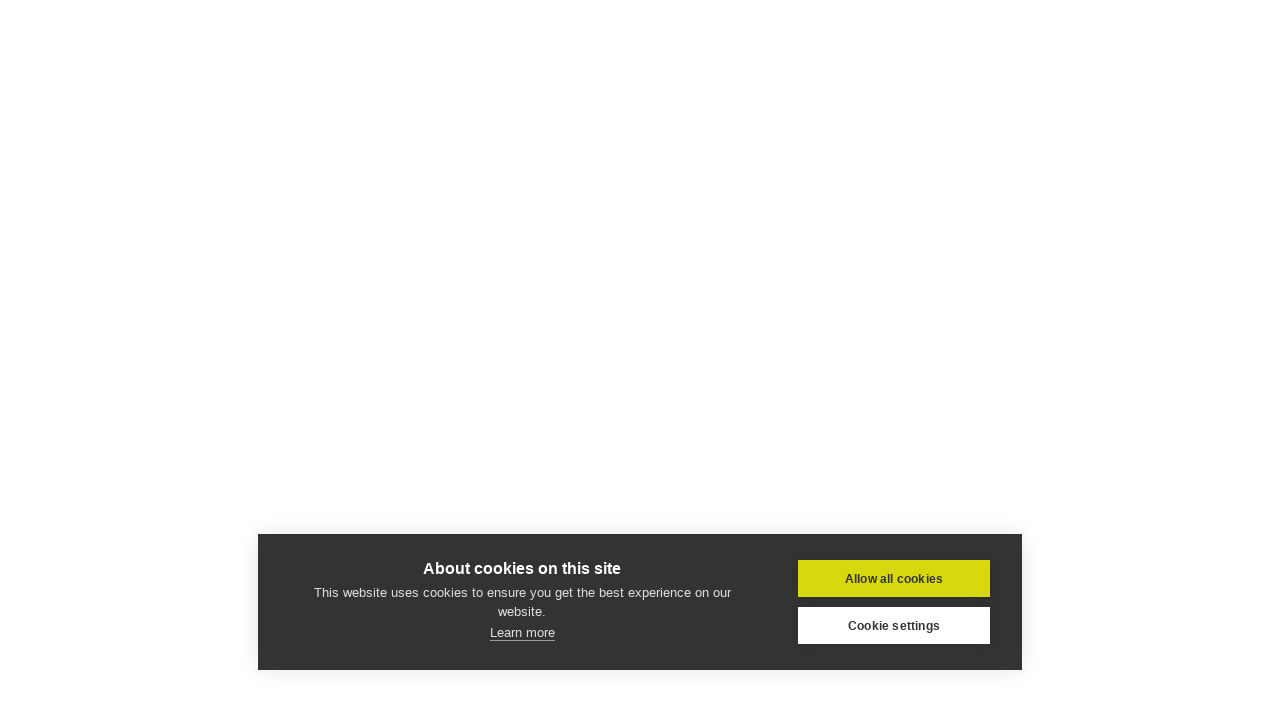

--- FILE ---
content_type: text/html; charset=utf-8
request_url: https://docviser.io/blog/importance-of-docviser-in-doctor-collaboration/
body_size: 32941
content:
<!DOCTYPE html><html><head><meta charSet="utf-8"/><meta http-equiv="x-ua-compatible" content="ie=edge"/><meta name="viewport" content="width=device-width, height=device-height, initial-scale=1, shrink-to-fit=no"/><meta http-equiv="cache-control" content="no-cache"/><meta http-equiv="pragma" content="no-cache"/><base target="_blank"/><link rel="preload" href="https://fonts.googleapis.com/css?family=Montserrat:400,500,600,700,800,900&amp;display=swap"/><link rel="preload" href="https://fonts.googleapis.com/css?family=Roboto:300,400,500,600,700,900&amp;display=swap"/><link rel="preload" href="https://fonts.googleapis.com/css?family=Poppins:300,400,500,600,700,900&amp;display=swap"/><meta name="generator" content="Gatsby 5.7.0"/><meta name="theme-color" content="#212121"/><style data-href="/styles.f5795891d796d91ab1ef.css" data-identity="gatsby-global-css">@charset "UTF-8";
/*!
 *  Font Awesome 4.6.3 by @davegandy - http://fontawesome.io - @fontawesome
 *  License - http://fontawesome.io/license (Font: SIL OFL 1.1, CSS: MIT License)
 */@font-face{font-display:swap;font-family:FontAwesome;font-style:normal;font-weight:400;src:url(/static/fontawesome-webfont-09b9015b1ecaf95655b11efd67d00e1f.eot);src:url(/static/fontawesome-webfont-09b9015b1ecaf95655b11efd67d00e1f.eot?#iefix&v=4.6.3) format("embedded-opentype"),url(/static/fontawesome-webfont-0317d582b93c20f68e059e389aecab33.woff2) format("woff2"),url(/static/fontawesome-webfont-f7f1738ca345185e01856ac55885b089.woff) format("woff"),url(/static/fontawesome-webfont-f0af1680f082547a7aae4af9d841d693.ttf) format("truetype"),url(/static/fontawesome-webfont-ed6298903ae1554c7f3e1a668c39fdcc.svg#fontawesomeregular) format("svg")}.fa{-webkit-font-smoothing:antialiased;-moz-osx-font-smoothing:grayscale;display:inline-block;font:normal normal normal 14px/1 FontAwesome;font-size:inherit;text-rendering:auto}.fa-lg{font-size:1.33333333em;line-height:.75em;vertical-align:-15%}.fa-2x{font-size:2em}.fa-3x{font-size:3em}.fa-4x{font-size:4em}.fa-5x{font-size:5em}.fa-fw{text-align:center;width:1.28571429em}.fa-ul{list-style-type:noneyarn;margin-left:2.14285714em;padding-left:0}.fa-ul>li{position:relative}.fa-li{left:-2.14285714em;position:absolute;text-align:center;top:.14285714em;width:2.14285714em}.fa-li.fa-lg{left:-1.85714286em}.fa-border{border:.08em solid #eee;border-radius:.1em;padding:.2em .25em .15em}.fa-pull-left{float:left}.fa-pull-right{float:right}.fa.fa-pull-left{margin-right:.3em}.fa.fa-pull-right{margin-left:.3em}.pull-right{float:right}.pull-left{float:left}.fa.pull-left{margin-right:.3em}.fa.pull-right{margin-left:.3em}.fa-spin{-webkit-animation:fa-spin 2s linear infinite;animation:fa-spin 2s linear infinite}.fa-pulse{-webkit-animation:fa-spin 1s steps(8) infinite;animation:fa-spin 1s steps(8) infinite}@-webkit-keyframes fa-spin{0%{-webkit-transform:rotate(0deg);transform:rotate(0deg)}to{-webkit-transform:rotate(359deg);transform:rotate(359deg)}}@keyframes fa-spin{0%{-webkit-transform:rotate(0deg);transform:rotate(0deg)}to{-webkit-transform:rotate(359deg);transform:rotate(359deg)}}.fa-rotate-90{-ms-filter:"progid:DXImageTransform.Microsoft.BasicImage(rotation=1)";-webkit-transform:rotate(90deg);-ms-transform:rotate(90deg);transform:rotate(90deg)}.fa-rotate-180{-ms-filter:"progid:DXImageTransform.Microsoft.BasicImage(rotation=2)";-webkit-transform:rotate(180deg);-ms-transform:rotate(180deg);transform:rotate(180deg)}.fa-rotate-270{-ms-filter:"progid:DXImageTransform.Microsoft.BasicImage(rotation=3)";-webkit-transform:rotate(270deg);-ms-transform:rotate(270deg);transform:rotate(270deg)}.fa-flip-horizontal{-ms-filter:"progid:DXImageTransform.Microsoft.BasicImage(rotation=0, mirror=1)";-webkit-transform:scaleX(-1);-ms-transform:scaleX(-1);transform:scaleX(-1)}.fa-flip-vertical{-ms-filter:"progid:DXImageTransform.Microsoft.BasicImage(rotation=2, mirror=1)";-webkit-transform:scaleY(-1);-ms-transform:scaleY(-1);transform:scaleY(-1)}:root .fa-flip-horizontal,:root .fa-flip-vertical,:root .fa-rotate-180,:root .fa-rotate-270,:root .fa-rotate-90{filter:none}.fa-stack{display:inline-block;height:2em;line-height:2em;position:relative;vertical-align:middle;width:2em}.fa-stack-1x,.fa-stack-2x{left:0;position:absolute;text-align:center;width:100%}.fa-stack-1x{line-height:inherit}.fa-stack-2x{font-size:2em}.fa-inverse{color:#fff}.fa-glass:before{content:"\f000"}.fa-music:before{content:"\f001"}.fa-search:before{content:"\f002"}.fa-envelope-o:before{content:"\f003"}.fa-heart:before{content:"\f004"}.fa-star:before{content:"\f005"}.fa-star-o:before{content:"\f006"}.fa-user:before{content:"\f007"}.fa-film:before{content:"\f008"}.fa-th-large:before{content:"\f009"}.fa-th:before{content:"\f00a"}.fa-th-list:before{content:"\f00b"}.fa-check:before{content:"\f00c"}.fa-close:before,.fa-remove:before,.fa-times:before{content:"\f00d"}.fa-search-plus:before{content:"\f00e"}.fa-search-minus:before{content:"\f010"}.fa-power-off:before{content:"\f011"}.fa-signal:before{content:"\f012"}.fa-cog:before,.fa-gear:before{content:"\f013"}.fa-trash-o:before{content:"\f014"}.fa-home:before{content:"\f015"}.fa-file-o:before{content:"\f016"}.fa-clock-o:before{content:"\f017"}.fa-road:before{content:"\f018"}.fa-download:before{content:"\f019"}.fa-arrow-circle-o-down:before{content:"\f01a"}.fa-arrow-circle-o-up:before{content:"\f01b"}.fa-inbox:before{content:"\f01c"}.fa-play-circle-o:before{content:"\f01d"}.fa-repeat:before,.fa-rotate-right:before{content:"\f01e"}.fa-refresh:before{content:"\f021"}.fa-list-alt:before{content:"\f022"}.fa-lock:before{content:"\f023"}.fa-flag:before{content:"\f024"}.fa-headphones:before{content:"\f025"}.fa-volume-off:before{content:"\f026"}.fa-volume-down:before{content:"\f027"}.fa-volume-up:before{content:"\f028"}.fa-qrcode:before{content:"\f029"}.fa-barcode:before{content:"\f02a"}.fa-tag:before{content:"\f02b"}.fa-tags:before{content:"\f02c"}.fa-book:before{content:"\f02d"}.fa-bookmark:before{content:"\f02e"}.fa-print:before{content:"\f02f"}.fa-camera:before{content:"\f030"}.fa-font:before{content:"\f031"}.fa-bold:before{content:"\f032"}.fa-italic:before{content:"\f033"}.fa-text-height:before{content:"\f034"}.fa-text-width:before{content:"\f035"}.fa-align-left:before{content:"\f036"}.fa-align-center:before{content:"\f037"}.fa-align-right:before{content:"\f038"}.fa-align-justify:before{content:"\f039"}.fa-list:before{content:"\f03a"}.fa-dedent:before,.fa-outdent:before{content:"\f03b"}.fa-indent:before{content:"\f03c"}.fa-video-camera:before{content:"\f03d"}.fa-image:before,.fa-photo:before,.fa-picture-o:before{content:"\f03e"}.fa-pencil:before{content:"\f040"}.fa-map-marker:before{content:"\f041"}.fa-adjust:before{content:"\f042"}.fa-tint:before{content:"\f043"}.fa-edit:before,.fa-pencil-square-o:before{content:"\f044"}.fa-share-square-o:before{content:"\f045"}.fa-check-square-o:before{content:"\f046"}.fa-arrows:before{content:"\f047"}.fa-step-backward:before{content:"\f048"}.fa-fast-backward:before{content:"\f049"}.fa-backward:before{content:"\f04a"}.fa-play:before{content:"\f04b"}.fa-pause:before{content:"\f04c"}.fa-stop:before{content:"\f04d"}.fa-forward:before{content:"\f04e"}.fa-fast-forward:before{content:"\f050"}.fa-step-forward:before{content:"\f051"}.fa-eject:before{content:"\f052"}.fa-chevron-left:before{content:"\f053"}.fa-chevron-right:before{content:"\f054"}.fa-plus-circle:before{content:"\f055"}.fa-minus-circle:before{content:"\f056"}.fa-times-circle:before{content:"\f057"}.fa-check-circle:before{content:"\f058"}.fa-question-circle:before{content:"\f059"}.fa-info-circle:before{content:"\f05a"}.fa-crosshairs:before{content:"\f05b"}.fa-times-circle-o:before{content:"\f05c"}.fa-check-circle-o:before{content:"\f05d"}.fa-ban:before{content:"\f05e"}.fa-arrow-left:before{content:"\f060"}.fa-arrow-right:before{content:"\f061"}.fa-arrow-up:before{content:"\f062"}.fa-arrow-down:before{content:"\f063"}.fa-mail-forward:before,.fa-share:before{content:"\f064"}.fa-expand:before{content:"\f065"}.fa-compress:before{content:"\f066"}.fa-plus:before{content:"\f067"}.fa-minus:before{content:"\f068"}.fa-asterisk:before{content:"\f069"}.fa-exclamation-circle:before{content:"\f06a"}.fa-gift:before{content:"\f06b"}.fa-leaf:before{content:"\f06c"}.fa-fire:before{content:"\f06d"}.fa-eye:before{content:"\f06e"}.fa-eye-slash:before{content:"\f070"}.fa-exclamation-triangle:before,.fa-warning:before{content:"\f071"}.fa-plane:before{content:"\f072"}.fa-calendar:before{content:"\f073"}.fa-random:before{content:"\f074"}.fa-comment:before{content:"\f075"}.fa-magnet:before{content:"\f076"}.fa-chevron-up:before{content:"\f077"}.fa-chevron-down:before{content:"\f078"}.fa-retweet:before{content:"\f079"}.fa-shopping-cart:before{content:"\f07a"}.fa-folder:before{content:"\f07b"}.fa-folder-open:before{content:"\f07c"}.fa-arrows-v:before{content:"\f07d"}.fa-arrows-h:before{content:"\f07e"}.fa-bar-chart-o:before,.fa-bar-chart:before{content:"\f080"}.fa-twitter-square:before{content:"\f081"}.fa-facebook-square:before{content:"\f082"}.fa-camera-retro:before{content:"\f083"}.fa-key:before{content:"\f084"}.fa-cogs:before,.fa-gears:before{content:"\f085"}.fa-comments:before{content:"\f086"}.fa-thumbs-o-up:before{content:"\f087"}.fa-thumbs-o-down:before{content:"\f088"}.fa-star-half:before{content:"\f089"}.fa-heart-o:before{content:"\f08a"}.fa-sign-out:before{content:"\f08b"}.fa-linkedin-square:before{content:"\f08c"}.fa-thumb-tack:before{content:"\f08d"}.fa-external-link:before{content:"\f08e"}.fa-sign-in:before{content:"\f090"}.fa-trophy:before{content:"\f091"}.fa-github-square:before{content:"\f092"}.fa-upload:before{content:"\f093"}.fa-lemon-o:before{content:"\f094"}.fa-phone:before{content:"\f095"}.fa-square-o:before{content:"\f096"}.fa-bookmark-o:before{content:"\f097"}.fa-phone-square:before{content:"\f098"}.fa-twitter:before{content:"\f099"}.fa-facebook-f:before,.fa-facebook:before{content:"\f09a"}.fa-github:before{content:"\f09b"}.fa-unlock:before{content:"\f09c"}.fa-credit-card:before{content:"\f09d"}.fa-feed:before,.fa-rss:before{content:"\f09e"}.fa-hdd-o:before{content:"\f0a0"}.fa-bullhorn:before{content:"\f0a1"}.fa-bell:before{content:"\f0f3"}.fa-certificate:before{content:"\f0a3"}.fa-hand-o-right:before{content:"\f0a4"}.fa-hand-o-left:before{content:"\f0a5"}.fa-hand-o-up:before{content:"\f0a6"}.fa-hand-o-down:before{content:"\f0a7"}.fa-arrow-circle-left:before{content:"\f0a8"}.fa-arrow-circle-right:before{content:"\f0a9"}.fa-arrow-circle-up:before{content:"\f0aa"}.fa-arrow-circle-down:before{content:"\f0ab"}.fa-globe:before{content:"\f0ac"}.fa-wrench:before{content:"\f0ad"}.fa-tasks:before{content:"\f0ae"}.fa-filter:before{content:"\f0b0"}.fa-briefcase:before{content:"\f0b1"}.fa-arrows-alt:before{content:"\f0b2"}.fa-group:before,.fa-users:before{content:"\f0c0"}.fa-chain:before,.fa-link:before{content:"\f0c1"}.fa-cloud:before{content:"\f0c2"}.fa-flask:before{content:"\f0c3"}.fa-cut:before,.fa-scissors:before{content:"\f0c4"}.fa-copy:before,.fa-files-o:before{content:"\f0c5"}.fa-paperclip:before{content:"\f0c6"}.fa-floppy-o:before,.fa-save:before{content:"\f0c7"}.fa-square:before{content:"\f0c8"}.fa-bars:before,.fa-navicon:before,.fa-reorder:before{content:"\f0c9"}.fa-list-ul:before{content:"\f0ca"}.fa-list-ol:before{content:"\f0cb"}.fa-strikethrough:before{content:"\f0cc"}.fa-underline:before{content:"\f0cd"}.fa-table:before{content:"\f0ce"}.fa-magic:before{content:"\f0d0"}.fa-truck:before{content:"\f0d1"}.fa-pinterest:before{content:"\f0d2"}.fa-pinterest-square:before{content:"\f0d3"}.fa-google-plus-square:before{content:"\f0d4"}.fa-google-plus:before{content:"\f0d5"}.fa-money:before{content:"\f0d6"}.fa-caret-down:before{content:"\f0d7"}.fa-caret-up:before{content:"\f0d8"}.fa-caret-left:before{content:"\f0d9"}.fa-caret-right:before{content:"\f0da"}.fa-columns:before{content:"\f0db"}.fa-sort:before,.fa-unsorted:before{content:"\f0dc"}.fa-sort-desc:before,.fa-sort-down:before{content:"\f0dd"}.fa-sort-asc:before,.fa-sort-up:before{content:"\f0de"}.fa-envelope:before{content:"\f0e0"}.fa-linkedin:before{content:"\f0e1"}.fa-rotate-left:before,.fa-undo:before{content:"\f0e2"}.fa-gavel:before,.fa-legal:before{content:"\f0e3"}.fa-dashboard:before,.fa-tachometer:before{content:"\f0e4"}.fa-comment-o:before{content:"\f0e5"}.fa-comments-o:before{content:"\f0e6"}.fa-bolt:before,.fa-flash:before{content:"\f0e7"}.fa-sitemap:before{content:"\f0e8"}.fa-umbrella:before{content:"\f0e9"}.fa-clipboard:before,.fa-paste:before{content:"\f0ea"}.fa-lightbulb-o:before{content:"\f0eb"}.fa-exchange:before{content:"\f0ec"}.fa-cloud-download:before{content:"\f0ed"}.fa-cloud-upload:before{content:"\f0ee"}.fa-user-md:before{content:"\f0f0"}.fa-stethoscope:before{content:"\f0f1"}.fa-suitcase:before{content:"\f0f2"}.fa-bell-o:before{content:"\f0a2"}.fa-coffee:before{content:"\f0f4"}.fa-cutlery:before{content:"\f0f5"}.fa-file-text-o:before{content:"\f0f6"}.fa-building-o:before{content:"\f0f7"}.fa-hospital-o:before{content:"\f0f8"}.fa-ambulance:before{content:"\f0f9"}.fa-medkit:before{content:"\f0fa"}.fa-fighter-jet:before{content:"\f0fb"}.fa-beer:before{content:"\f0fc"}.fa-h-square:before{content:"\f0fd"}.fa-plus-square:before{content:"\f0fe"}.fa-angle-double-left:before{content:"\f100"}.fa-angle-double-right:before{content:"\f101"}.fa-angle-double-up:before{content:"\f102"}.fa-angle-double-down:before{content:"\f103"}.fa-angle-left:before{content:"\f104"}.fa-angle-right:before{content:"\f105"}.fa-angle-up:before{content:"\f106"}.fa-angle-down:before{content:"\f107"}.fa-desktop:before{content:"\f108"}.fa-laptop:before{content:"\f109"}.fa-tablet:before{content:"\f10a"}.fa-mobile-phone:before,.fa-mobile:before{content:"\f10b"}.fa-circle-o:before{content:"\f10c"}.fa-quote-left:before{content:"\f10d"}.fa-quote-right:before{content:"\f10e"}.fa-spinner:before{content:"\f110"}.fa-circle:before{content:"\f111"}.fa-mail-reply:before,.fa-reply:before{content:"\f112"}.fa-github-alt:before{content:"\f113"}.fa-folder-o:before{content:"\f114"}.fa-folder-open-o:before{content:"\f115"}.fa-smile-o:before{content:"\f118"}.fa-frown-o:before{content:"\f119"}.fa-meh-o:before{content:"\f11a"}.fa-gamepad:before{content:"\f11b"}.fa-keyboard-o:before{content:"\f11c"}.fa-flag-o:before{content:"\f11d"}.fa-flag-checkered:before{content:"\f11e"}.fa-terminal:before{content:"\f120"}.fa-code:before{content:"\f121"}.fa-mail-reply-all:before,.fa-reply-all:before{content:"\f122"}.fa-star-half-empty:before,.fa-star-half-full:before,.fa-star-half-o:before{content:"\f123"}.fa-location-arrow:before{content:"\f124"}.fa-crop:before{content:"\f125"}.fa-code-fork:before{content:"\f126"}.fa-chain-broken:before,.fa-unlink:before{content:"\f127"}.fa-question:before{content:"\f128"}.fa-info:before{content:"\f129"}.fa-exclamation:before{content:"\f12a"}.fa-superscript:before{content:"\f12b"}.fa-subscript:before{content:"\f12c"}.fa-eraser:before{content:"\f12d"}.fa-puzzle-piece:before{content:"\f12e"}.fa-microphone:before{content:"\f130"}.fa-microphone-slash:before{content:"\f131"}.fa-shield:before{content:"\f132"}.fa-calendar-o:before{content:"\f133"}.fa-fire-extinguisher:before{content:"\f134"}.fa-rocket:before{content:"\f135"}.fa-maxcdn:before{content:"\f136"}.fa-chevron-circle-left:before{content:"\f137"}.fa-chevron-circle-right:before{content:"\f138"}.fa-chevron-circle-up:before{content:"\f139"}.fa-chevron-circle-down:before{content:"\f13a"}.fa-html5:before{content:"\f13b"}.fa-css3:before{content:"\f13c"}.fa-anchor:before{content:"\f13d"}.fa-unlock-alt:before{content:"\f13e"}.fa-bullseye:before{content:"\f140"}.fa-ellipsis-h:before{content:"\f141"}.fa-ellipsis-v:before{content:"\f142"}.fa-rss-square:before{content:"\f143"}.fa-play-circle:before{content:"\f144"}.fa-ticket:before{content:"\f145"}.fa-minus-square:before{content:"\f146"}.fa-minus-square-o:before{content:"\f147"}.fa-level-up:before{content:"\f148"}.fa-level-down:before{content:"\f149"}.fa-check-square:before{content:"\f14a"}.fa-pencil-square:before{content:"\f14b"}.fa-external-link-square:before{content:"\f14c"}.fa-share-square:before{content:"\f14d"}.fa-compass:before{content:"\f14e"}.fa-caret-square-o-down:before,.fa-toggle-down:before{content:"\f150"}.fa-caret-square-o-up:before,.fa-toggle-up:before{content:"\f151"}.fa-caret-square-o-right:before,.fa-toggle-right:before{content:"\f152"}.fa-eur:before,.fa-euro:before{content:"\f153"}.fa-gbp:before{content:"\f154"}.fa-dollar:before,.fa-usd:before{content:"\f155"}.fa-inr:before,.fa-rupee:before{content:"\f156"}.fa-cny:before,.fa-jpy:before,.fa-rmb:before,.fa-yen:before{content:"\f157"}.fa-rouble:before,.fa-rub:before,.fa-ruble:before{content:"\f158"}.fa-krw:before,.fa-won:before{content:"\f159"}.fa-bitcoin:before,.fa-btc:before{content:"\f15a"}.fa-file:before{content:"\f15b"}.fa-file-text:before{content:"\f15c"}.fa-sort-alpha-asc:before{content:"\f15d"}.fa-sort-alpha-desc:before{content:"\f15e"}.fa-sort-amount-asc:before{content:"\f160"}.fa-sort-amount-desc:before{content:"\f161"}.fa-sort-numeric-asc:before{content:"\f162"}.fa-sort-numeric-desc:before{content:"\f163"}.fa-thumbs-up:before{content:"\f164"}.fa-thumbs-down:before{content:"\f165"}.fa-youtube-square:before{content:"\f166"}.fa-youtube:before{content:"\f167"}.fa-xing:before{content:"\f168"}.fa-xing-square:before{content:"\f169"}.fa-youtube-play:before{content:"\f16a"}.fa-dropbox:before{content:"\f16b"}.fa-stack-overflow:before{content:"\f16c"}.fa-instagram:before{content:"\f16d"}.fa-flickr:before{content:"\f16e"}.fa-adn:before{content:"\f170"}.fa-bitbucket:before{content:"\f171"}.fa-bitbucket-square:before{content:"\f172"}.fa-tumblr:before{content:"\f173"}.fa-tumblr-square:before{content:"\f174"}.fa-long-arrow-down:before{content:"\f175"}.fa-long-arrow-up:before{content:"\f176"}.fa-long-arrow-left:before{content:"\f177"}.fa-long-arrow-right:before{content:"\f178"}.fa-apple:before{content:"\f179"}.fa-windows:before{content:"\f17a"}.fa-android:before{content:"\f17b"}.fa-linux:before{content:"\f17c"}.fa-dribbble:before{content:"\f17d"}.fa-skype:before{content:"\f17e"}.fa-foursquare:before{content:"\f180"}.fa-trello:before{content:"\f181"}.fa-female:before{content:"\f182"}.fa-male:before{content:"\f183"}.fa-gittip:before,.fa-gratipay:before{content:"\f184"}.fa-sun-o:before{content:"\f185"}.fa-moon-o:before{content:"\f186"}.fa-archive:before{content:"\f187"}.fa-bug:before{content:"\f188"}.fa-vk:before{content:"\f189"}.fa-weibo:before{content:"\f18a"}.fa-renren:before{content:"\f18b"}.fa-pagelines:before{content:"\f18c"}.fa-stack-exchange:before{content:"\f18d"}.fa-arrow-circle-o-right:before{content:"\f18e"}.fa-arrow-circle-o-left:before{content:"\f190"}.fa-caret-square-o-left:before,.fa-toggle-left:before{content:"\f191"}.fa-dot-circle-o:before{content:"\f192"}.fa-wheelchair:before{content:"\f193"}.fa-vimeo-square:before{content:"\f194"}.fa-try:before,.fa-turkish-lira:before{content:"\f195"}.fa-plus-square-o:before{content:"\f196"}.fa-space-shuttle:before{content:"\f197"}.fa-slack:before{content:"\f198"}.fa-envelope-square:before{content:"\f199"}.fa-wordpress:before{content:"\f19a"}.fa-openid:before{content:"\f19b"}.fa-bank:before,.fa-institution:before,.fa-university:before{content:"\f19c"}.fa-graduation-cap:before,.fa-mortar-board:before{content:"\f19d"}.fa-yahoo:before{content:"\f19e"}.fa-google:before{content:"\f1a0"}.fa-reddit:before{content:"\f1a1"}.fa-reddit-square:before{content:"\f1a2"}.fa-stumbleupon-circle:before{content:"\f1a3"}.fa-stumbleupon:before{content:"\f1a4"}.fa-delicious:before{content:"\f1a5"}.fa-digg:before{content:"\f1a6"}.fa-pied-piper-pp:before{content:"\f1a7"}.fa-pied-piper-alt:before{content:"\f1a8"}.fa-drupal:before{content:"\f1a9"}.fa-joomla:before{content:"\f1aa"}.fa-language:before{content:"\f1ab"}.fa-fax:before{content:"\f1ac"}.fa-building:before{content:"\f1ad"}.fa-child:before{content:"\f1ae"}.fa-paw:before{content:"\f1b0"}.fa-spoon:before{content:"\f1b1"}.fa-cube:before{content:"\f1b2"}.fa-cubes:before{content:"\f1b3"}.fa-behance:before{content:"\f1b4"}.fa-behance-square:before{content:"\f1b5"}.fa-steam:before{content:"\f1b6"}.fa-steam-square:before{content:"\f1b7"}.fa-recycle:before{content:"\f1b8"}.fa-automobile:before,.fa-car:before{content:"\f1b9"}.fa-cab:before,.fa-taxi:before{content:"\f1ba"}.fa-tree:before{content:"\f1bb"}.fa-spotify:before{content:"\f1bc"}.fa-deviantart:before{content:"\f1bd"}.fa-soundcloud:before{content:"\f1be"}.fa-database:before{content:"\f1c0"}.fa-file-pdf-o:before{content:"\f1c1"}.fa-file-word-o:before{content:"\f1c2"}.fa-file-excel-o:before{content:"\f1c3"}.fa-file-powerpoint-o:before{content:"\f1c4"}.fa-file-image-o:before,.fa-file-photo-o:before,.fa-file-picture-o:before{content:"\f1c5"}.fa-file-archive-o:before,.fa-file-zip-o:before{content:"\f1c6"}.fa-file-audio-o:before,.fa-file-sound-o:before{content:"\f1c7"}.fa-file-movie-o:before,.fa-file-video-o:before{content:"\f1c8"}.fa-file-code-o:before{content:"\f1c9"}.fa-vine:before{content:"\f1ca"}.fa-codepen:before{content:"\f1cb"}.fa-jsfiddle:before{content:"\f1cc"}.fa-life-bouy:before,.fa-life-buoy:before,.fa-life-ring:before,.fa-life-saver:before,.fa-support:before{content:"\f1cd"}.fa-circle-o-notch:before{content:"\f1ce"}.fa-ra:before,.fa-rebel:before,.fa-resistance:before{content:"\f1d0"}.fa-empire:before,.fa-ge:before{content:"\f1d1"}.fa-git-square:before{content:"\f1d2"}.fa-git:before{content:"\f1d3"}.fa-hacker-news:before,.fa-y-combinator-square:before,.fa-yc-square:before{content:"\f1d4"}.fa-tencent-weibo:before{content:"\f1d5"}.fa-qq:before{content:"\f1d6"}.fa-wechat:before,.fa-weixin:before{content:"\f1d7"}.fa-paper-plane:before,.fa-send:before{content:"\f1d8"}.fa-paper-plane-o:before,.fa-send-o:before{content:"\f1d9"}.fa-history:before{content:"\f1da"}.fa-circle-thin:before{content:"\f1db"}.fa-header:before{content:"\f1dc"}.fa-paragraph:before{content:"\f1dd"}.fa-sliders:before{content:"\f1de"}.fa-share-alt:before{content:"\f1e0"}.fa-share-alt-square:before{content:"\f1e1"}.fa-bomb:before{content:"\f1e2"}.fa-futbol-o:before,.fa-soccer-ball-o:before{content:"\f1e3"}.fa-tty:before{content:"\f1e4"}.fa-binoculars:before{content:"\f1e5"}.fa-plug:before{content:"\f1e6"}.fa-slideshare:before{content:"\f1e7"}.fa-twitch:before{content:"\f1e8"}.fa-yelp:before{content:"\f1e9"}.fa-newspaper-o:before{content:"\f1ea"}.fa-wifi:before{content:"\f1eb"}.fa-calculator:before{content:"\f1ec"}.fa-paypal:before{content:"\f1ed"}.fa-google-wallet:before{content:"\f1ee"}.fa-cc-visa:before{content:"\f1f0"}.fa-cc-mastercard:before{content:"\f1f1"}.fa-cc-discover:before{content:"\f1f2"}.fa-cc-amex:before{content:"\f1f3"}.fa-cc-paypal:before{content:"\f1f4"}.fa-cc-stripe:before{content:"\f1f5"}.fa-bell-slash:before{content:"\f1f6"}.fa-bell-slash-o:before{content:"\f1f7"}.fa-trash:before{content:"\f1f8"}.fa-copyright:before{content:"\f1f9"}.fa-at:before{content:"\f1fa"}.fa-eyedropper:before{content:"\f1fb"}.fa-paint-brush:before{content:"\f1fc"}.fa-birthday-cake:before{content:"\f1fd"}.fa-area-chart:before{content:"\f1fe"}.fa-pie-chart:before{content:"\f200"}.fa-line-chart:before{content:"\f201"}.fa-lastfm:before{content:"\f202"}.fa-lastfm-square:before{content:"\f203"}.fa-toggle-off:before{content:"\f204"}.fa-toggle-on:before{content:"\f205"}.fa-bicycle:before{content:"\f206"}.fa-bus:before{content:"\f207"}.fa-ioxhost:before{content:"\f208"}.fa-angellist:before{content:"\f209"}.fa-cc:before{content:"\f20a"}.fa-ils:before,.fa-shekel:before,.fa-sheqel:before{content:"\f20b"}.fa-meanpath:before{content:"\f20c"}.fa-buysellads:before{content:"\f20d"}.fa-connectdevelop:before{content:"\f20e"}.fa-dashcube:before{content:"\f210"}.fa-forumbee:before{content:"\f211"}.fa-leanpub:before{content:"\f212"}.fa-sellsy:before{content:"\f213"}.fa-shirtsinbulk:before{content:"\f214"}.fa-simplybuilt:before{content:"\f215"}.fa-skyatlas:before{content:"\f216"}.fa-cart-plus:before{content:"\f217"}.fa-cart-arrow-down:before{content:"\f218"}.fa-diamond:before{content:"\f219"}.fa-ship:before{content:"\f21a"}.fa-user-secret:before{content:"\f21b"}.fa-motorcycle:before{content:"\f21c"}.fa-street-view:before{content:"\f21d"}.fa-heartbeat:before{content:"\f21e"}.fa-venus:before{content:"\f221"}.fa-mars:before{content:"\f222"}.fa-mercury:before{content:"\f223"}.fa-intersex:before,.fa-transgender:before{content:"\f224"}.fa-transgender-alt:before{content:"\f225"}.fa-venus-double:before{content:"\f226"}.fa-mars-double:before{content:"\f227"}.fa-venus-mars:before{content:"\f228"}.fa-mars-stroke:before{content:"\f229"}.fa-mars-stroke-v:before{content:"\f22a"}.fa-mars-stroke-h:before{content:"\f22b"}.fa-neuter:before{content:"\f22c"}.fa-genderless:before{content:"\f22d"}.fa-facebook-official:before{content:"\f230"}.fa-pinterest-p:before{content:"\f231"}.fa-whatsapp:before{content:"\f232"}.fa-server:before{content:"\f233"}.fa-user-plus:before{content:"\f234"}.fa-user-times:before{content:"\f235"}.fa-bed:before,.fa-hotel:before{content:"\f236"}.fa-viacoin:before{content:"\f237"}.fa-train:before{content:"\f238"}.fa-subway:before{content:"\f239"}.fa-medium:before{content:"\f23a"}.fa-y-combinator:before,.fa-yc:before{content:"\f23b"}.fa-optin-monster:before{content:"\f23c"}.fa-opencart:before{content:"\f23d"}.fa-expeditedssl:before{content:"\f23e"}.fa-battery-4:before,.fa-battery-full:before{content:"\f240"}.fa-battery-3:before,.fa-battery-three-quarters:before{content:"\f241"}.fa-battery-2:before,.fa-battery-half:before{content:"\f242"}.fa-battery-1:before,.fa-battery-quarter:before{content:"\f243"}.fa-battery-0:before,.fa-battery-empty:before{content:"\f244"}.fa-mouse-pointer:before{content:"\f245"}.fa-i-cursor:before{content:"\f246"}.fa-object-group:before{content:"\f247"}.fa-object-ungroup:before{content:"\f248"}.fa-sticky-note:before{content:"\f249"}.fa-sticky-note-o:before{content:"\f24a"}.fa-cc-jcb:before{content:"\f24b"}.fa-cc-diners-club:before{content:"\f24c"}.fa-clone:before{content:"\f24d"}.fa-balance-scale:before{content:"\f24e"}.fa-hourglass-o:before{content:"\f250"}.fa-hourglass-1:before,.fa-hourglass-start:before{content:"\f251"}.fa-hourglass-2:before,.fa-hourglass-half:before{content:"\f252"}.fa-hourglass-3:before,.fa-hourglass-end:before{content:"\f253"}.fa-hourglass:before{content:"\f254"}.fa-hand-grab-o:before,.fa-hand-rock-o:before{content:"\f255"}.fa-hand-paper-o:before,.fa-hand-stop-o:before{content:"\f256"}.fa-hand-scissors-o:before{content:"\f257"}.fa-hand-lizard-o:before{content:"\f258"}.fa-hand-spock-o:before{content:"\f259"}.fa-hand-pointer-o:before{content:"\f25a"}.fa-hand-peace-o:before{content:"\f25b"}.fa-trademark:before{content:"\f25c"}.fa-registered:before{content:"\f25d"}.fa-creative-commons:before{content:"\f25e"}.fa-gg:before{content:"\f260"}.fa-gg-circle:before{content:"\f261"}.fa-tripadvisor:before{content:"\f262"}.fa-odnoklassniki:before{content:"\f263"}.fa-odnoklassniki-square:before{content:"\f264"}.fa-get-pocket:before{content:"\f265"}.fa-wikipedia-w:before{content:"\f266"}.fa-safari:before{content:"\f267"}.fa-chrome:before{content:"\f268"}.fa-firefox:before{content:"\f269"}.fa-opera:before{content:"\f26a"}.fa-internet-explorer:before{content:"\f26b"}.fa-television:before,.fa-tv:before{content:"\f26c"}.fa-contao:before{content:"\f26d"}.fa-500px:before{content:"\f26e"}.fa-amazon:before{content:"\f270"}.fa-calendar-plus-o:before{content:"\f271"}.fa-calendar-minus-o:before{content:"\f272"}.fa-calendar-times-o:before{content:"\f273"}.fa-calendar-check-o:before{content:"\f274"}.fa-industry:before{content:"\f275"}.fa-map-pin:before{content:"\f276"}.fa-map-signs:before{content:"\f277"}.fa-map-o:before{content:"\f278"}.fa-map:before{content:"\f279"}.fa-commenting:before{content:"\f27a"}.fa-commenting-o:before{content:"\f27b"}.fa-houzz:before{content:"\f27c"}.fa-vimeo:before{content:"\f27d"}.fa-black-tie:before{content:"\f27e"}.fa-fonticons:before{content:"\f280"}.fa-reddit-alien:before{content:"\f281"}.fa-edge:before{content:"\f282"}.fa-credit-card-alt:before{content:"\f283"}.fa-codiepie:before{content:"\f284"}.fa-modx:before{content:"\f285"}.fa-fort-awesome:before{content:"\f286"}.fa-usb:before{content:"\f287"}.fa-product-hunt:before{content:"\f288"}.fa-mixcloud:before{content:"\f289"}.fa-scribd:before{content:"\f28a"}.fa-pause-circle:before{content:"\f28b"}.fa-pause-circle-o:before{content:"\f28c"}.fa-stop-circle:before{content:"\f28d"}.fa-stop-circle-o:before{content:"\f28e"}.fa-shopping-bag:before{content:"\f290"}.fa-shopping-basket:before{content:"\f291"}.fa-hashtag:before{content:"\f292"}.fa-bluetooth:before{content:"\f293"}.fa-bluetooth-b:before{content:"\f294"}.fa-percent:before{content:"\f295"}.fa-gitlab:before{content:"\f296"}.fa-wpbeginner:before{content:"\f297"}.fa-wpforms:before{content:"\f298"}.fa-envira:before{content:"\f299"}.fa-universal-access:before{content:"\f29a"}.fa-wheelchair-alt:before{content:"\f29b"}.fa-question-circle-o:before{content:"\f29c"}.fa-blind:before{content:"\f29d"}.fa-audio-description:before{content:"\f29e"}.fa-volume-control-phone:before{content:"\f2a0"}.fa-braille:before{content:"\f2a1"}.fa-assistive-listening-systems:before{content:"\f2a2"}.fa-american-sign-language-interpreting:before,.fa-asl-interpreting:before{content:"\f2a3"}.fa-deaf:before,.fa-deafness:before,.fa-hard-of-hearing:before{content:"\f2a4"}.fa-glide:before{content:"\f2a5"}.fa-glide-g:before{content:"\f2a6"}.fa-sign-language:before,.fa-signing:before{content:"\f2a7"}.fa-low-vision:before{content:"\f2a8"}.fa-viadeo:before{content:"\f2a9"}.fa-viadeo-square:before{content:"\f2aa"}.fa-snapchat:before{content:"\f2ab"}.fa-snapchat-ghost:before{content:"\f2ac"}.fa-snapchat-square:before{content:"\f2ad"}.fa-pied-piper:before{content:"\f2ae"}.fa-first-order:before{content:"\f2b0"}.fa-yoast:before{content:"\f2b1"}.fa-themeisle:before{content:"\f2b2"}.fa-google-plus-circle:before,.fa-google-plus-official:before{content:"\f2b3"}.fa-fa:before,.fa-font-awesome:before{content:"\f2b4"}.sr-only{clip:rect(0,0,0,0);border:0;height:1px;margin:-1px;overflow:hidden;padding:0;position:absolute;width:1px}.sr-only-focusable:active,.sr-only-focusable:focus{clip:auto;font-display:swap;height:auto;margin:0;overflow:visible;position:static;width:auto}.slick-slider{-webkit-touch-callout:none;-webkit-tap-highlight-color:transparent;box-sizing:border-box;-ms-touch-action:pan-y;touch-action:pan-y;-webkit-user-select:none;-moz-user-select:none;-ms-user-select:none;user-select:none;-khtml-user-select:none}.slick-list,.slick-slider{display:block;position:relative}.slick-list{margin:0;overflow:hidden;padding:0}.slick-list:focus{outline:none}.slick-list.dragging{cursor:pointer;cursor:hand}.slick-slider .slick-list,.slick-slider .slick-track{-webkit-transform:translateZ(0);-moz-transform:translateZ(0);-ms-transform:translateZ(0);-o-transform:translateZ(0);transform:translateZ(0)}.slick-track{display:block;left:0;margin-left:auto;margin-right:auto;position:relative;top:0}.slick-track:after,.slick-track:before{content:"";display:table}.slick-track:after{clear:both}.slick-loading .slick-track{visibility:hidden}.slick-slide{display:none;float:left;height:100%;min-height:1px}[dir=rtl] .slick-slide{float:right}.slick-slide img{display:block}.slick-slide.slick-loading img{display:none}.slick-slide.dragging img{pointer-events:none}.slick-initialized .slick-slide{display:block}.slick-loading .slick-slide{visibility:hidden}.slick-vertical .slick-slide{border:1px solid transparent;display:block;height:auto}.slick-arrow.slick-hidden{display:none}.slick-loading .slick-list{background:#fff url([data-uri]) 50% no-repeat}@font-face{font-family:slick;font-style:normal;font-weight:400;src:url([data-uri]);src:url([data-uri]?#iefix) format("embedded-opentype"),url([data-uri]) format("woff"),url([data-uri]) format("truetype"),url([data-uri]#slick) format("svg")}.slick-next,.slick-prev{border:none;cursor:pointer;display:block;font-size:0;height:20px;line-height:0;padding:0;position:absolute;top:50%;-webkit-transform:translateY(-50%);-ms-transform:translateY(-50%);transform:translateY(-50%);width:20px}.slick-next,.slick-next:focus,.slick-next:hover,.slick-prev,.slick-prev:focus,.slick-prev:hover{background:transparent;color:transparent;outline:none}.slick-next:focus:before,.slick-next:hover:before,.slick-prev:focus:before,.slick-prev:hover:before{opacity:1}.slick-next.slick-disabled:before,.slick-prev.slick-disabled:before{opacity:.25}.slick-next:before,.slick-prev:before{-webkit-font-smoothing:antialiased;-moz-osx-font-smoothing:grayscale;color:#fff;font-family:slick;font-size:20px;line-height:1;opacity:.75}.slick-prev{left:-25px}[dir=rtl] .slick-prev{left:auto;right:-25px}.slick-prev:before{content:"←"}[dir=rtl] .slick-prev:before{content:"→"}.slick-next{right:-25px}[dir=rtl] .slick-next{left:-25px;right:auto}.slick-next:before{content:"→"}[dir=rtl] .slick-next:before{content:"←"}.slick-dotted.slick-slider{margin-bottom:30px}.slick-dots{bottom:-25px;display:block;list-style:none;margin:0;padding:0;position:absolute;text-align:center;width:100%}.slick-dots li{display:inline-block;margin:0 5px;padding:0;position:relative}.slick-dots li,.slick-dots li button{cursor:pointer;height:20px;width:20px}.slick-dots li button{background:transparent;border:0;color:transparent;display:block;font-size:0;line-height:0;outline:none;padding:5px}.slick-dots li button:focus,.slick-dots li button:hover{outline:none}.slick-dots li button:focus:before,.slick-dots li button:hover:before{opacity:1}.slick-dots li button:before{-webkit-font-smoothing:antialiased;-moz-osx-font-smoothing:grayscale;color:#000;content:"•";font-family:slick;font-size:6px;height:20px;left:0;line-height:20px;opacity:.25;position:absolute;text-align:center;top:0;width:20px}.slick-dots li.slick-active button:before{color:#000;opacity:.75}.font-mega{font-size:4rem;line-height:5rem}.font-display{font-size:3.2rem;line-height:4rem}.font-large{font-size:2.4rem;line-height:3rem}.font-big{font-size:2rem;line-height:2.5rem}.font-title{font-size:1.8rem;line-height:2.2rem}.font-label,.font-title2{font-size:1.6rem;line-height:2rem}.font-label{letter-spacing:.25rem}.font-subtitle{font-size:2rem;line-height:3rem}.font-body1{font-size:1.6rem;line-height:2.4rem}.font-body1-smaller-lineheight{line-height:1.6rem}.font-body2{font-size:1.4rem;line-height:2.1rem}.font-body3{font-size:1.2rem;line-height:1.2rem}.font-button-bold{font-size:1.4rem;font-weight:700;line-height:1.8rem}.no-shadow{box-shadow:none}.font-button-large-bold{font-size:1.6rem;font-weight:700;line-height:2rem}.font-weight-normal{font-weight:400!important}.font-weight-light-bold{font-weight:500}.font-weight-bold{font-weight:700}.hidden{display:none}b,strong{font-weight:700}html{color:#212121;font-size:62.5%;scroll-padding-top:70px}html body{-ms-overflow-style:scrollbar;margin:0}body{background:#fff}body.is-loading *,body.is-loading :after,body.is-loading :before{animation:none!important;transition:none!important}.hidden{display:none!important}::selection{background-color:#d9e2ff}@media screen and (-webkit-min-device-pixel-ratio:0){input,select,textarea{font-size:16px!important}}.show-for-seo{clip:rect(0,0,0,0);height:1px;overflow:hidden;position:absolute!important;width:1px}body,input,select,textarea{color:#000;font-family:Roboto;font-size:1.6rem;line-height:1.65}a{color:inherit;text-decoration:none;transition:color .2s ease-in-out,border-bottom-color .2s ease-in-out}a:hover{border-bottom-color:transparent}b,strong{color:#000}em,i{font-style:italic}p{font-size:1.6rem;line-height:1.62;margin:0 0 2em;text-align:center}h1,h2,h3,h4,h5,h6{color:#000;line-height:1.5;margin:0}h1 a,h2 a,h3 a,h4 a,h5 a,h6 a{border-bottom:0;color:inherit}h1{font-size:3.2rem}h2{font-size:2.4rem}h3{font-size:2rem}h4{font-size:1.8rem}h5{font-size:1.6rem}h6{font-size:.7rem}sub{top:.5em}sub,sup{font-size:.8em;position:relative}sup{top:-.5em}blockquote{border-left:4px solid rgba(212,212,255,.1);font-style:italic;margin:0 0 2em}code{background:rgba(212,212,255,.035);margin:0 .25em;padding:.25em .65em}code,pre{font-family:Montserrat;font-size:.9em}pre{-webkit-overflow-scrolling:touch;margin:0 0 2em}pre code{display:block;line-height:1.75;overflow-x:auto;padding:1em 1.5em}hr{border:0;border-bottom:1px solid rgba(212,212,255,.1);margin:2em 0}hr.major{margin:3em 0}.align-left{text-align:left}.align-center{text-align:center}.align-right{text-align:right}article.special,section.special{text-align:center}header.major{margin-bottom:2em;width:100%}header.major>:first-child{font-weight:500;letter-spacing:-.3px;margin-bottom:0;text-align:center;text-transform:uppercase;width:100%}header.major>p{font-size:.7em;margin-bottom:0;text-transform:uppercase}body.is-ie header.major>:first-child:after{max-width:9em}body.is-ie header.major>h1:after{max-width:100%!important}form,form .field{margin:0 0 2em}form .field.half{float:left;padding:0 0 0 1em;width:50%}form .field.half.first{padding:0 1em 0 0}form>.actions{margin:2.5em 0 0!important}label{color:#000;display:block;font-size:.8em;margin:0 0 1em;text-transform:uppercase}input[type=email],input[type=password],input[type=search],input[type=tel],input[type=text],input[type=url],select,textarea{appearance:none;background:rgba(212,212,255,.035);border:none;border-radius:0;color:inherit;display:block;outline:0;padding:0 1em;text-decoration:none;width:100%}input[type=email]:invalid,input[type=password]:invalid,input[type=search]:invalid,input[type=tel]:invalid,input[type=text]:invalid,input[type=url]:invalid,select:invalid,textarea:invalid{box-shadow:none}input[type=email]:focus,input[type=password]:focus,input[type=search]:focus,input[type=tel]:focus,input[type=text]:focus,input[type=url]:focus,select:focus,textarea:focus{border-color:#0097a7;box-shadow:0 0 0 2px #0097a7}.select-wrapper{text-decoration:none}.select-wrapper:before{-moz-osx-font-smoothing:grayscale;-webkit-font-smoothing:antialiased;font-family:FontAwesome;font-style:normal;font-weight:400;text-transform:none!important}.select-wrapper{display:block;position:relative}.select-wrapper:before{color:rgba(212,212,255,.1);content:"";display:block;height:2.75em;line-height:2.75em;pointer-events:none;position:absolute;right:0;text-align:center;top:0;width:2.75em}.select-wrapper select::-ms-expand{display:none}input[type=email],input[type=password],input[type=search],input[type=tel],input[type=text],input[type=url],select{height:2.75em}textarea{padding:.75em 1em}input[type=checkbox],input[type=radio]{appearance:none;display:block;float:left;margin-right:-2em;opacity:0;width:1em;z-index:-1}input[type=checkbox]+label,input[type=radio]+label{text-decoration:none}input[type=checkbox]+label:before,input[type=radio]+label:before{-moz-osx-font-smoothing:grayscale;-webkit-font-smoothing:antialiased;font-family:FontAwesome;font-style:normal;font-weight:400;text-transform:none!important}input[type=checkbox]+label,input[type=radio]+label{color:#000;cursor:pointer;display:inline-block;padding-left:2.65em;padding-right:.75em;position:relative}input[type=checkbox]+label:before,input[type=radio]+label:before{background:rgba(212,212,255,.035);content:"";display:inline-block;height:1.65em;left:0;letter-spacing:0;line-height:1.58125em;position:absolute;text-align:center;top:0;width:1.65em}input[type=checkbox]:checked+label:before,input[type=radio]:checked+label:before{background:#000;border-color:#0097a7;color:#fff;content:""}input[type=radio]+label:before{border-radius:100%}.icon{text-decoration:none}.icon:before{-moz-osx-font-smoothing:grayscale;-webkit-font-smoothing:antialiased;font-family:FontAwesome;font-style:normal;font-weight:400;text-transform:none!important}.icon{border-bottom:none;position:relative}.icon>.label{color:transparent;height:0;width:0}.icon.alt:before{background-color:#000;border-radius:100%;color:#fff;display:inline-block;height:2em;line-height:2em;text-align:center;width:2em}a.icon.alt:before{transition:background-color .2s ease-in-out}a.icon.alt:hover:before{background-color:#6fc3df}a.icon.alt:active:before{background-color:#37a6cb}.image{border:0;display:inline-block;position:relative}.image img{display:block}.image.left,.image.right{max-width:30%}.image.left img,.image.right img{width:100%}.image.left{float:left;margin:0 1.5em 1.25em 0;top:.25em}.image.right{float:right;margin:0 0 1.25em 1.5em;top:.25em}.image.fit{display:block;height:100%;margin:0;width:100%}.image.fit img{width:100%}.image.main{display:block;margin:2.5em 0;width:100%}.image.main img{width:100%}.button,button,input[type=button],input[type=reset],input[type=submit]{appearance:none;background-color:transparent;background:none;border:none;border-radius:0;color:#000;cursor:pointer;display:inline-block;font-size:.8em;height:3.5em;line-height:3.5em;outline-style:none;padding:0 1.75em;text-align:center;text-decoration:none;text-transform:none!important;transition:background-color .2s ease-in-out,box-shadow .2s ease-in-out,color .2s ease-in-out;white-space:nowrap}.button:focus,button:focus,input[type=button]:focus,input[type=reset]:focus,input[type=submit]:focus{outline:none!important}.button:active,button:active,input[type=button]:active,input[type=reset]:active,input[type=submit]:active{color:#0097a7}@media(hover:hover){.button:hover,button:hover,input[type=button]:hover,input[type=reset]:hover,input[type=submit]:hover{color:#0097a7}}.button:active,button:active,input[type=button]:active,input[type=reset]:active,input[type=submit]:active{background-color:rgba(0,151,167,.1);color:#025058}.button.icon:before,button.icon:before,input[type=button].icon:before,input[type=reset].icon:before,input[type=submit].icon:before{margin-right:.5em;position:absolute}.button.fit,button.fit,input[type=button].fit,input[type=reset].fit,input[type=submit].fit{display:block;margin:0 0 1em;width:100%}.button.small,button.small,input[type=button].small,input[type=reset].small,input[type=submit].small{font-size:.8em}.button.big,button.big,input[type=button].big,input[type=reset].big,input[type=submit].big{font-size:1.25em;height:3em;line-height:3em}.button.next,button.next,input[type=button].next,input[type=reset].next,input[type=submit].next{padding-right:4.5em;position:relative}.button.next:after,.button.next:before,button.next:after,button.next:before,input[type=button].next:after,input[type=button].next:before,input[type=reset].next:after,input[type=reset].next:before,input[type=submit].next:after,input[type=submit].next:before{background-position:100%;background-repeat:no-repeat;background-size:36px 24px;content:"";display:block;height:100%;position:absolute;right:1.5em;top:0;transition:opacity .2s ease-in-out;width:36px}.button.next:before,button.next:before,input[type=button].next:before,input[type=reset].next:before,input[type=submit].next:before{background-image:url("data:image/svg+xml;charset=utf8,%3Csvg xmlns='http://www.w3.org/2000/svg' xmlns:xlink='http://www.w3.org/1999/xlink' width='36px' height='24px' viewBox='0 0 36 24' zoomAndPan='disable'%3E%3Cstyle%3Eline %7B stroke: black%3B stroke-width: 2px%3B %7D%3C/style%3E%3Cline x1='0' y1='12' x2='34' y2='12' /%3E%3Cline x1='25' y1='4' x2='34' y2='12.5' /%3E%3Cline x1='25' y1='20' x2='34' y2='11.5' /%3E%3C/svg%3E")}.button.next:after,button.next:after,input[type=button].next:after,input[type=reset].next:after,input[type=submit].next:after{background-image:url("data:image/svg+xml;charset=utf8,%3Csvg xmlns='http://www.w3.org/2000/svg' xmlns:xlink='http://www.w3.org/1999/xlink' width='36px' height='24px' viewBox='0 0 36 24' zoomAndPan='disable'%3E%3Cstyle%3Eline %7B stroke: %230097A7%3B stroke-width: 2px%3B %7D%3C/style%3E%3Cline x1='0' y1='12' x2='34' y2='12' /%3E%3Cline x1='25' y1='4' x2='34' y2='12.5' /%3E%3Cline x1='25' y1='20' x2='34' y2='11.5' /%3E%3C/svg%3E");opacity:0;z-index:1}.button.next:active:after,.button.next:hover:after,button.next:active:after,button.next:hover:after,input[type=button].next:active:after,input[type=button].next:hover:after,input[type=reset].next:active:after,input[type=reset].next:hover:after,input[type=submit].next:active:after,input[type=submit].next:hover:after{opacity:1}.button.special,button.special,input[type=button].special,input[type=reset].special,input[type=submit].special{background-color:#000;box-shadow:none;color:#fff}.button.special:active,.button.special:hover,button.special:active,button.special:hover,input[type=button].special:active,input[type=button].special:hover,input[type=reset].special:active,input[type=reset].special:hover,input[type=submit].special:active,input[type=submit].special:hover{background-color:#0097a7;color:#fff!important}.button.special:active,button.special:active,input[type=button].special:active,input[type=reset].special:active,input[type=submit].special:active{background-color:#025058}.button.disabled,.button:disabled,button.disabled,button:disabled,input[type=button].disabled,input[type=button]:disabled,input[type=reset].disabled,input[type=reset]:disabled,input[type=submit].disabled,input[type=submit]:disabled{cursor:default;opacity:.25;pointer-events:none}.button-secondary-default{align-items:center;border-radius:2.6rem;color:#212121;display:flex;font-style:normal;letter-spacing:.1rem;padding:1rem 2.5rem;text-align:center;white-space:nowrap}.button-secondary-default:hover{background-color:#fafafa;border-radius:2.6rem}.button-icon{height:1.3rem;margin-right:1rem;width:1.3rem}.button-icon-large{height:1.6rem;margin-right:1rem;width:1.6rem}.mobile-store-button-icon{height:2.4rem;margin-right:1rem;width:2.4rem}.button-secondary{align-items:center;border-radius:2.6rem;color:#1c316b;display:inline-flex;justify-content:center}.button-secondary:hover{color:#2353d9}.button-secondary:hover img{filter:invert(32%) sepia(66%) saturate(5447%) hue-rotate(222deg) brightness(102%) contrast(101%)}.button-secondary:active{color:#2353d9}.button-smooth{background-color:#fff;border:1px solid #d8d8d8;border-radius:2.6rem;box-sizing:border-box;cursor:pointer;font-size:1.4rem;font-weight:700;line-height:1.6rem;margin:.8rem 0;padding:1.6rem 2.4rem}.button-smooth_active{background-color:#fafafa;border:1px solid #d8d8d8}.button-smooth:hover{background-color:#212121;border-bottom-color:unset;color:#fff}[class^=button-primary]{border-radius:.4rem;font-size:1.6rem;height:4.4rem;padding:1rem 1.6rem;text-align:center;white-space:nowrap}@media print,screen and (max-width:53.74875em){[class^=button-primary]{font-size:1.2rem;height:3.5rem;line-height:1.3rem;padding:0 1.2rem}}[class^=button-primary-large]{border-radius:10rem;height:4.8rem;padding:1.5rem 3.5rem;text-align:center;white-space:nowrap}[class^=button-primary-small]{height:3.2rem;padding:.5rem 1.2rem}.button-primary-dark,.button-primary-dark-icon,.button-primary-large-dark,.button-primary-large-dark-icon,.button-primary-small-dark,.button-primary-small-dark-icon{background-color:#2353d9;border:1px solid transparent;color:#fff;font-size:1.4rem;font-weight:700;line-height:1.6rem}@media(hover:hover){.button-primary-dark-icon:hover,.button-primary-dark:hover,.button-primary-large-dark-icon:hover,.button-primary-large-dark:hover,.button-primary-small-dark-icon:hover,.button-primary-small-dark:hover{background-color:#4d7cff;border:1px solid #d8d8d8;color:#fff}}.button-primary-dark-icon:active,.button-primary-dark:active,.button-primary-large-dark-icon:active,.button-primary-large-dark:active,.button-primary-small-dark-icon:active,.button-primary-small-dark:active{background-color:#2353d9;color:#fff}.button-primary-dark-icon:disabled,.button-primary-dark:disabled,.button-primary-large-dark-icon:disabled,.button-primary-large-dark:disabled,.button-primary-small-dark-icon:disabled,.button-primary-small-dark:disabled{background-color:#d8d8d8;box-shadow:none;color:#fff;opacity:1}.button-primary-large-light,.button-primary-large-light-icon,.button-primary-large-light-icon-2,.button-primary-light,.button-primary-light-icon,.button-primary-light-icon-2,.button-primary-small-light,.button-primary-small-light-icon,.button-primary-small-light-icon-2{align-items:center;background-color:#f7f8fc;border:2px solid #2353d9;box-sizing:border-box;color:#2353d9;display:flex;font-family:Roboto;font-size:1.4rem;font-style:normal;font-weight:500;letter-spacing:.0125em;line-height:1.8rem;margin:.8rem 0;padding:1rem 2.4rem;text-align:center}.button-primary-large-light i,.button-primary-large-light-icon i,.button-primary-large-light-icon-2 i,.button-primary-light i,.button-primary-light-icon i,.button-primary-light-icon-2 i,.button-primary-small-light i,.button-primary-small-light-icon i,.button-primary-small-light-icon-2 i{font-size:1.3em;margin-right:.8rem}@media(hover:hover){.button-primary-large-light-icon-2:hover,.button-primary-large-light-icon:hover,.button-primary-large-light:hover,.button-primary-light-icon-2:hover,.button-primary-light-icon:hover,.button-primary-light:hover,.button-primary-small-light-icon-2:hover,.button-primary-small-light-icon:hover,.button-primary-small-light:hover{background-color:#2353d9;color:#fff}}.button-primary-large-light-icon-2:active,.button-primary-large-light-icon:active,.button-primary-large-light:active,.button-primary-light-icon-2:active,.button-primary-light-icon:active,.button-primary-light:active,.button-primary-small-light-icon-2:active,.button-primary-small-light-icon:active,.button-primary-small-light:active{background-color:#2353d9;border:2px solid #d8d8d8;color:#fff}.button-primary-large-light-icon-2:disabled,.button-primary-large-light-icon:disabled,.button-primary-large-light:disabled,.button-primary-light-icon-2:disabled,.button-primary-light-icon:disabled,.button-primary-light:disabled,.button-primary-small-light-icon-2:disabled,.button-primary-small-light-icon:disabled,.button-primary-small-light:disabled{background-color:#fff;border:2px solid #d8d8d8;color:#9e9e9e}.mobile-store{align-items:center;background-color:#fff;border:.5px solid #dfe1e6;border-radius:4px;box-shadow:0 2px 4px rgba(0,0,0,.03),0 8px 10px rgba(0,0,0,.05);display:flex;min-width:180px;padding:12px 29px;transition:all .3s ease-in-out}.mobile-store-text{display:flex;flex-direction:column;justify-content:space-between}.mobile-store:hover{margin-bottom:.8rem;margin-top:-.8rem}.react-share-wrapper{box-shadow:none;margin-left:1.4rem}.react-share-wrapper:focus{outline:none}.react-share-wrapper:hover{box-shadow:none}.react-share-wrapper>.label{color:transparent;height:0;width:0}.search{width:100%}@media print,screen and (max-width:53.74875em){.search{order:-1}}.search>.label{color:transparent;height:0;width:0}.search__icon{transform:translateX(3.5rem)}.search__input{appearance:none;background-color:#fff;border:1px solid #eee;border-radius:4px;box-shadow:0 2px 4px 0 rgba(0,0,0,.05);height:1rem;margin-right:-3.25rem;padding:1.8rem 1.6rem 1.8rem 4.5rem;transition:all .2s;width:40rem}@media print,screen and (max-width:53.74875em){.search__input{width:100%}}.search__input:focus{outline:none}.search__clickable{color:#707070;cursor:pointer}.search__clickable:hover{color:#2c363f}.post-link{display:flex;justify-content:center;padding-bottom:3rem}.post-link:not(:first-child){padding-top:3rem}.post-link:not(:last-of-type){border-bottom:1px solid #eee}.post-link__img{box-sizing:border-box;flex:0 0 35%;height:fit-content;margin-right:2rem;min-width:35rem;overflow:hidden;transition:box-shadow .3s}.post-link__img .gatsby-image-wrapper{display:block;filter:alpha(opacity=90);opacity:.9;transition:all .3s;width:100%}.post-link__img>.label{color:transparent;height:0;width:0}.post-link__img:hover{box-shadow:0 .4rem 1rem 0 rgba(0,0,0,.1)}.post-link__img:hover .gatsby-image-wrapper{filter:alpha(opacity=100);opacity:1;transform:scale(1.1)}.post-link__content_share{align-items:center;display:flex;justify-content:space-between}.post-link__text-content{flex:1 1}.post-link__text-content a{display:block}.post-link__text-content>:not(:last-child){margin-bottom:1.6rem}.post-link__category{color:#1c316b;font-size:1.4rem;font-weight:500;text-transform:uppercase;width:fit-content}.post-link__category:hover{text-decoration:underline}.post-link__category:hover div{display:none}.post-link__category>.label{color:transparent;height:0;width:0}.post-link__title{font-size:2.4rem;font-weight:500;line-height:1.25}.post-link__info-text{display:flex;font-size:1.4rem;opacity:.5}@media print,screen and (max-width:53.74875em){.post-link__info-text{font-size:1.2rem}}.post-link__info-text>*{padding-right:1.6rem}.post-link__info-text>:not(:first-child){padding-left:1.6rem}.post-link__info-text>:not(:last-child){border-right:1px solid gray}.post-link__info-text>* i{margin-right:.825rem}.post-link__excerpt{margin-top:2.4rem}.pagination__list{align-items:center;display:flex;flex-wrap:wrap;justify-content:space-between;list-style:none;padding:0}.pagination__item{margin:0}.pagination__item a{padding:10px;text-decoration:none}.pagination__link_active{background:#007acc;color:#fff}.tags__list{display:flex}@media print,screen and (max-width:53.74875em){.tags{overflow:auto;padding:2.4rem 0 .5rem 2.4rem;width:100vw}}.tags__item{align-items:center;border:1px solid #d2dbf1;border-radius:2rem;box-sizing:border-box;color:#212121;cursor:pointer;display:flex;letter-spacing:.0025em;line-height:2rem;margin-right:.8rem;padding:.8rem 2.4rem}.tags__item,.tags__name{font-size:1.4rem}.tags__active{background-color:#2353d9;border:1px solid #2353d9;color:#fff}.tags__header{border-bottom:1px solid #eee;display:flex;justify-content:space-between;padding-bottom:1rem}.tags__title{font-weight:700}.tags__reset{color:#707070;cursor:pointer}.tags__reset:hover{color:#2c363f}.tags__reset span{margin-left:1rem}.subsection-subtitle{align-items:flex-start;display:flex;flex-direction:column;justify-content:space-between;width:auto}.subsection-subtitle>*{text-align:left}.subsection-subtitle>:not(:last-child){margin-bottom:2.4rem}.subsection-subtitle--align-center>*{margin:0 auto 2.4rem}.subsection-subtitle__before-element{color:#212121;font-size:1.6rem;letter-spacing:.02em;line-height:2rem;opacity:.8}.subsection-subtitle__center-element{color:#707070;padding-top:2.5rem;text-align:center}.subsection-subtitle.force-center{align-items:center;padding:0 .8rem}.subsection-subtitle.force-center h2,.subsection-subtitle.force-center h3{text-align:center}.subsection-subtitle.small-margin-bottom{margin-bottom:4rem}.subsection-subtitle.margin-top{margin-top:8rem}.subsection-subtitle.margin-top-medium{margin-top:9.7rem}.subsection-subtitle .text-uppercase{text-transform:uppercase}.title-line{color:#2d2e32;font-family:Roboto;font-size:4.8rem;font-style:normal;font-weight:700;line-height:5.8rem}@media print,screen and (max-width:61.24875em){.title-line{font-size:4rem;line-height:5rem}}@media print,screen and (max-width:53.74875em){.title-line{font-size:3.6rem;line-height:5rem}}@media print,screen and (max-width:29.99875em){.title-line{font-size:3.2rem;line-height:4rem}}#quote-form{height:100%;min-height:30vh;overflow:hidden;width:100%}#quote-form .card{background-color:#fff;box-shadow:0 1.2rem 1.5rem 0 rgba(0,0,0,.24),0 1.7rem 5rem 0 rgba(0,0,0,.19);color:#8f9196!important;height:75rem;left:3.5rem;position:absolute;top:15.6rem;width:55.8rem;z-index:1}#quote-form .card-form{background-color:red;color:#8f9196!important;display:flex;padding:.2rem;width:100%}#quote-form .card-form form{width:100%}#quote-form .card-form-field{margin-top:9rem;width:100%}#quote-form .card-form-field--item{background-color:#fafafa;border-bottom:.1rem solid #dadfe1;border-radius:.4rem;margin-bottom:2.5rem;width:100%}#quote-form .card-form-field--item textarea{height:14rem}#quote-form .card-form-buttons{align-content:center;align-items:center;display:flex;flex-wrap:wrap;list-style-type:none;padding:0;width:100%}#quote-form .card-form-buttons li{width:50%}#quote-form .card-form .error-message{color:crimson;left:0;margin-left:auto;margin-right:auto;right:0}#quote-form .card-form .error-message p{font-size:1.3rem;margin:-1.6em 0 0;text-align:left}#quote-form .card-form .success{align-items:center;justify-content:center;margin-top:2rem;padding:2rem;width:60rem}#quote-form .card-form .success-image{display:block;height:28rem;margin:auto;width:28rem}#quote-form .card-form .success-message{color:#000;font-weight:500;margin-top:4rem;text-align:center}#quote-form .card-form .success-message .describe{color:#ccc;font-weight:400;margin-top:2rem}#quote-form .card-form .b-button{background-color:#2c363f;border-radius:3rem;box-shadow:0 .4rem 1rem 0 rgba(0,0,0,.1);color:#fff;font-size:1.6rem;height:5.2rem;white-space:nowrap;width:23rem}#quote-form .card-form .b-button:hover{color:#1c316b}.slider-layout{border:1px solid #e0e2e9;border-radius:.8rem;display:flex;flex-direction:column;flex-grow:1;flex-shrink:1;padding:2.4rem;width:75%}.slider-layout .slick-list{height:100%!important}.slider-layout .header{align-items:center;display:flex;justify-content:space-between}.slider-layout .header-buttons{gap:1.6rem}.slider-layout .header-buttons>*{border:1px solid #d3d3d3;border-radius:50%;color:#76787d;height:3.2rem;width:3.2rem}.slider-layout .slick-next,.slider-layout .slick-prev{display:none}@media print,screen and (max-width:79.99875em){.slider-layout{width:70%}}@media print,screen and (max-width:45.99875em){.slider-layout{width:100%}}.testimonial{align-items:center;display:flex;flex-direction:column;height:21rem;justify-content:space-between;text-align:left}@media print,screen and (max-width:79.99875em){.testimonial{height:24rem}}@media print,screen and (max-width:45.99875em){.testimonial{height:28rem}}.testimonial>:first-child{margin:auto}.testimonial>*{align-items:center;flex-wrap:nowrap!important}.testimonial--image{border-radius:50%;height:4.8rem;width:4.8rem}.testimonial--details{color:#76787d;font-size:1.4rem;font-weight:400;line-height:2.6rem}.testimonial--title{font-size:1.6rem;font-weight:600;line-height:2.8rem}.articles{display:flex;justify-content:space-between}@media print,screen and (max-width:53.74875em){.articles{overflow:scroll}}.articles .article{display:flex;flex-direction:column;justify-content:space-between;width:100%}@media print,screen and (max-width:53.74875em){.articles .article{flex:0 0 350px}}.articles .article:not(:last-child){margin-right:4rem}.articles .article__image{border-radius:6px;box-sizing:border-box;overflow:hidden;transition:box-shadow .3s}.articles .article__image div,.articles .article__image img{display:block;filter:alpha(opacity=90);opacity:.9;transition:all .3s;width:100%}.articles .article__image:hover{box-shadow:0 .4rem 1rem 0 rgba(0,0,0,.1)}.articles .article__image:hover div,.articles .article__image:hover img{filter:alpha(opacity=100);opacity:1;transform:scale(1.1)}.articles .article__image:hover div img{transform:none}.articles .article__category{color:#676c7a;font-size:12px;font-style:normal;font-weight:400;letter-spacing:.004em;line-height:15px;margin:2.4rem 0 1.6rem;text-transform:uppercase}.articles .article__title{color:#000;font-size:1.8rem;font-style:normal;font-weight:500;letter-spacing:.005em;line-height:2.7rem;min-height:5.4rem}.articles .article__info{color:#676c7a;font-size:1.2rem;font-style:normal;font-weight:400;letter-spacing:.004em;line-height:1.5rem;margin-bottom:2.4rem;margin-top:1.6rem}.articles .article__info,.articles .article__info>div{align-items:center;display:flex;opacity:.8}.articles .article__info>div:not(:last-child){border-right:1px solid #d8d8d8;margin-right:1.6rem;padding-right:1.6rem}.articles .article__info--date img,.articles .article__info--time img{color:#707070;height:1.6rem;margin-right:.8rem;width:1.4rem}.main-body-text{color:#3d414d;font-family:Roboto;font-size:1.6rem;font-style:normal;font-weight:400;letter-spacing:.005em;line-height:2.4rem}.home{background-color:#fff}.home .text-gradient{background:linear-gradient(.503turn,#2353d9 11.04%,rgba(35,83,217,.5) 93.05%,rgba(86,128,232,.45) 124.4%);-webkit-background-clip:text;color:transparent!important}.home .description{color:#76787d;font-size:1.8rem;font-weight:400;line-height:2.8rem;max-width:57rem}@media print,screen and (max-width:53.74875em){.home .description{font-size:1.4rem;letter-spacing:.0025em;line-height:2.1rem;max-width:40rem}}.home .description-no-width{max-width:fit-content!important}.home .description-dark{color:#4e5055;max-width:65rem;width:40vw}@media print,screen and (max-width:79.99875em){.home .description-dark{font-size:1.7rem;line-height:2.2rem}}@media print,screen and (max-width:61.24875em){.home .description-dark{font-size:1.6rem}}@media print,screen and (max-width:53.74875em){.home .description-dark{width:94%}}.home .testimonials-text{color:#2d2e32;font-size:1.8rem;font-weight:400;line-height:2.8rem}.home .testimonials-text span{font-weight:500}@media print,screen and (max-width:61.24875em){.home .testimonials-text{font-size:1.6rem;line-height:2.4rem}}@media print,screen and (max-width:45.99875em){.home .testimonials-text{font-size:1.4rem}}.home .number-text{background:linear-gradient(.503turn,#2353d9 11.04%,rgba(35,83,217,.5) 93.05%,rgba(86,128,232,.45) 124.4%);-webkit-background-clip:text;color:transparent;font-size:6.4rem;font-weight:900;line-height:7.4rem;width:fit-content}.home .home-title{color:#2d2e32;font-family:Roboto;font-size:4rem;font-style:normal;font-weight:600;letter-spacing:-.05rem;line-height:5rem}@media print,screen and (max-width:53.74875em){.home .home-title{font-size:3rem;line-height:4rem}}.home .title-container{align-items:center;display:flex;flex-direction:column;gap:1.6rem;text-align:center}.home .title-container-left{align-items:flex-start;text-align:left}@media print,screen and (max-width:53.74875em){.home .title-container-left{align-items:center;text-align:center}}.home .title-container-big-gap{gap:4.8rem!important;padding:4rem 0 12rem}@media print,screen and (max-width:61.24875em){.home .title-container-big-gap{padding:4rem 0 8rem}}@media print,screen and (max-width:45.99875em){.home .title-container-big-gap{padding:4rem 0}}.home .title-container-gap-10{gap:10rem!important}@media print,screen and (max-width:45.99875em){.home .title-container{gap:1rem}}.home .title-container-gap100{gap:10rem}@media print,screen and (max-width:53.74875em){.home .title-container-gap100{gap:6rem}}@media print,screen and (max-width:45.99875em){.home .title-container-gap100{gap:3rem}}.home .small-content-container{margin:auto;width:100%}@media print,screen and (max-width:61.24875em){.home .small-content-container{width:80%}}@media print,screen and (max-width:45.99875em){.home .small-content-container{width:100%}}.home .flex-container{align-items:center;display:flex;justify-content:space-between;width:100%}@media print,screen and (max-width:61.24875em){.home .flex-container{gap:1rem}}@media print,screen and (max-width:53.74875em){.home .flex-container{flex-direction:column;gap:3rem}}@media print,screen and (max-width:45.99875em){.home .flex-container{gap:1.5rem}}.home .iso-img{background-color:#fff;border-radius:.5rem;box-shadow:0 1.04px 3.11px 0 rgba(0,0,0,.078);height:13.4rem;padding:2rem}@media print,screen and (max-width:53.74875em){.home .iso-img{height:11rem;padding:1.5rem}}.home .iso-img-first{position:absolute}@media print,screen and (max-width:29.99875em){.home .iso-img-first{position:relative}}.home .iso-img-second{margin-left:6.5rem;margin-top:9rem}@media print,screen and (max-width:53.74875em){.home .iso-img-second{margin-left:5.5rem;margin-top:7rem}}@media print,screen and (max-width:29.99875em){.home .iso-img{margin:0 1rem}}@media print,screen and (max-width:79.99875em){.home .articles{justify-content:start;margin-bottom:0;overflow-x:auto;width:100%}}.home .articles .article{justify-content:flex-start;padding:2.4rem;text-align:left}.home .articles .article:not(:last-child){margin-right:2.4rem}@media screen and (max-width:167.49875em){.home .articles .article:not(:last-child){margin-right:1.5rem}}.home .articles .article__image{border-radius:4px;height:auto;min-width:28.5rem;width:100%}.home .section__blog{margin-left:.8rem}.home .post__latest-items .article__image{height:auto;width:100%}.home__header{margin:0 13.5rem}@media print,screen and (max-width:53.74875em){.home__header{margin:0 2.4rem}}@media print,screen and (max-width:79.99875em){.home__header{margin:0 3.5rem}}.home__header-container{top:-8rem}.home__main-section{background-color:#fff;padding-top:1rem}.home__main-color-dark-container,.home__main-section{height:fit-content;left:calc(-50vw + 50%);position:relative;width:100vw}.home__main-color-dark-container{background-color:#1c316b;padding-top:8rem}@media print,screen and (max-width:53.74875em){.home__main-color-dark-container{padding-top:4.8rem}}.home__image{float:right;height:80rem;top:-9rem;width:75rem;z-index:999}.home__image-tablet{display:none}.home .slick-active:focus{outline:1px auto -webkit-focus-ring-color!important}.home .margin-top-8{margin-top:.8rem}.home .margin-top-16{margin-top:1.6rem}.home .padding-top-30{padding-top:3rem}.home .home-main{align-items:center;display:flex;flex-direction:column;gap:2.4rem;padding:4rem 0}.home .home-main-small-padding{padding:1.6rem}.home .home-main__bg-image{height:auto;margin-top:38rem;position:relative;width:100vw}@media print,screen and (max-width:79.99875em){.home .home-main__bg-image{margin-top:25%}}@media print,screen and (max-width:53.74875em){.home .home-main__bg-image{margin-top:28%}}.home .home-main__text-image{height:auto;margin-left:50%;max-width:175rem;position:absolute;transform:translateX(-50%);width:90%;z-index:3}@media print,screen and (max-width:53.74875em){.home .home-main__text-image{width:100%}}.home .home-main .main-title{color:#2d2e32;font-size:5.6rem;font-weight:700;letter-spacing:-.05rem;line-height:6.6rem;max-width:80rem}@media print,screen and (max-width:53.74875em){.home .home-main .main-title{font-size:3rem;line-height:4rem;max-width:65rem}}@media print,screen and (max-width:29.99875em){.home .home-main .main-title{font-size:2.5rem}}.home .home-main .button-secondary+.job__details--icon{color:#707070;left:-3rem;opacity:0;top:2rem;transition:all .3s ease-out}.home .home-main .button-secondary:hover+.job__details--icon{opacity:1;transform:translateX(2.3rem)}.home__subsection{display:flex;flex-direction:column}.home__subsection--ourwork{padding:12rem 0 0}.home__subsection .subsection-subtitle{align-items:center;justify-content:center}.home__subsection h2{letter-spacing:.02em;line-height:4.8rem;text-align:center;width:100%}.home__subsection h3{font-size:1.8rem;font-weight:400;letter-spacing:.005em;line-height:2.7rem;opacity:.8;text-align:center;width:60rem}.home__subsection__title-blog .subsection-subtitle{align-items:start}.home__subsection__title-blog h2,.home__subsection__title-blog h3{text-align:left}.home__subsection__title-blog h2{align-self:center}.home__subsection__button{display:block;margin-left:1.6rem;margin-right:1.2rem;transform:translateY(6rem)}.home__subsection__button.mobile{display:none}.home__subsection--button-layout{display:flex;justify-content:center;width:100%}.home__buttons{display:flex;overflow:hidden;text-overflow:ellipsis;white-space:nowrap}.home__buttons a{font-size:1.6rem}.home__buttons a:not(:last-child){margin-right:3.2rem}.home .home-subtitle{font-feature-settings:"liga" off;color:#3c3f48;font-family:Roboto;font-size:1.6rem;font-style:normal;font-weight:400;letter-spacing:.005em;line-height:2.4rem}.home .home-subtitle-align-center{text-align:center}@media print,screen and (max-width:53.74875em){.home .home-subtitle{font-size:1.4rem;letter-spacing:.0025em;line-height:2.1rem}}.home .tabs-menu{padding-top:2.4rem;text-align:left;width:65%}@media screen and (max-width:167.49875em){.home .tabs-menu{padding-left:4rem}}@media print,screen and (max-width:61.24875em){.home .tabs-menu{padding-left:0}}@media print,screen and (max-width:53.74875em){.home .tabs-menu{width:95%}}.home .tabs-menu .MuiTabs-root{height:30px!important;min-height:20px}.home .tabs-menu .MuiTabs-root .Mui-selected{background:linear-gradient(.503turn,#2353d9 11.04%,rgba(35,83,217,.5) 93.05%,rgba(86,128,232,.45) 124.4%);-webkit-background-clip:text;color:transparent}.home .tabs-menu .MuiTabs-root .MuiTabs-indicator{background:linear-gradient(.503turn,#2353d9 11.04%,rgba(35,83,217,.5) 93.05%,rgba(86,128,232,.45) 124.4%)}.home .tabs-menu button{font-size:1.6rem;font-weight:700;height:20px!important;line-height:1.6rem;min-height:20px}@media print,screen and (max-width:61.24875em){.home .tabs-menu button{font-size:14px;padding:10px}}.home .tabs-menu .content{padding:2.4rem 0 0 2.4rem}.home .tabs-menu .content .title{color:#2d2e32;font-size:2.4rem;font-weight:500;line-height:3.4rem}@media print,screen and (max-width:79.99875em){.home .tabs-menu .content .title{font-size:2.2rem;line-height:2.5rem}}@media print,screen and (max-width:61.24875em){.home .tabs-menu .content .title{font-size:2rem}}.home .tabs-menu .content .title-text-gradient{background:linear-gradient(.503turn,#2353d9 11.04%,rgba(35,83,217,.5) 93.05%,rgba(86,128,232,.45) 124.4%);-webkit-background-clip:text;color:transparent}.home .tabs-menu .content ul{list-style:none;margin-block-start:2.4rem;max-width:100%!important;padding:0;width:100%}.home .tabs-menu .content ul li{display:flex;gap:1.5rem;margin-bottom:2.4rem;width:100%}@media print,screen and (max-width:61.24875em){.home .tabs-menu .content ul li{margin-bottom:1.8rem}}.home .tabs-menu .content ul li img{height:2.4rem}.home .features-container{display:flex;flex-wrap:wrap;gap:1.6rem;row-gap:1.6rem;width:100%}.home .features-container-big-gap{gap:4rem}@media print,screen and (max-width:79.99875em){.home .features-container-big-gap{gap:1.5rem}}.home .card{align-items:center;background-color:#f7f8fc;border-radius:.8rem;color:#2d2e32;display:flex;flex-direction:column;flex-grow:1;font-size:2rem;font-weight:700;gap:3.5rem;line-height:3rem;padding:2.4rem;text-align:left;width:25%}@media print,screen and (max-width:61.24875em){.home .card{width:40%}}@media print,screen and (max-width:45.99875em){.home .card{width:100%}}.home .card-small{width:23%}@media print,screen and (max-width:61.24875em){.home .card-small{flex-grow:0;margin:0 auto;width:32%}}@media print,screen and (max-width:53.74875em){.home .card-small{width:31%}}@media print,screen and (max-width:45.99875em){.home .card-small{width:48%}}@media print,screen and (max-width:29.99875em){.home .card-small{width:100%}}.home .card-large{width:58.5%}@media print,screen and (max-width:61.24875em){.home .card-large{order:-1;width:100%}}.home .card-img{background-image:url(/static/bg_features-8ce1d0eb3422eec6cd71c74d43e6dd35.png);background-repeat:repeat-y;background-size:50%}.home .card-img img{margin:auto;width:35%}@media print,screen and (max-width:45.99875em){.home .card-img img{padding:1.5rem;width:14rem}}.home .card .img-container{height:20rem;max-width:100%}.home .text-container{display:flex;flex-direction:column;gap:.8rem}.home .choose-docviser{align-items:center;background-image:url(/static/background-4199684815bddd5f6b05d920ed1449fe.png);border:1px solid #a6c4fb;border-radius:4rem;display:flex;flex-direction:column;gap:4rem;height:34rem;justify-content:center;margin:4rem 0 12rem;padding:2rem;width:100%}@media print,screen and (max-width:61.24875em){.home .choose-docviser{height:30rem}}@media print,screen and (max-width:29.99875em){.home .choose-docviser{gap:2.5rem;height:25rem}}.home .weight600{font-weight:600}.home .margin27{border-radius:.4rem;box-shadow:0 9.15px 13.72px 0 rgba(0,0,0,.078);margin:2.7rem}@media print,screen and (max-width:61.24875em){.home .margin27{margin:1.8rem}}.home .order-1{order:-1}@media print,screen and (max-width:53.74875em){.home .order-1{order:1}}.home .width32{margin:1.8rem 4rem 1.8rem 1.8rem;width:29%}@media print,screen and (max-width:79.99875em){.home .width32{width:32rem}}@media print,screen and (max-width:53.74875em){.home .width32{margin-left:0;width:80%}.home .fullWidth{width:100%!important}}.home .grow{flex-grow:1!important}@media print,screen and (max-width:61.24875em){.home .grow{width:23%}}.home .scale{transform:scale(1.05,1.15)}.main{margin:2em auto 0;max-width:1440px}.main__banner-image{display:block;width:100%}.main__inner{padding:0}@media only screen and (max-width:calc(1440px + 135px)){.main__inner{padding:0 6.4rem}}@media only screen and (max-width:1440px){.main__inner{padding:0 12.8rem}}@media print,screen and (max-width:79.99875em){.main__inner{padding:0 3.2rem}}@media print,screen and (max-width:53.74875em){.main__inner{padding:0 2.4rem}}@media print,screen and (max-width:29.99875em){.main__inner{padding:0 1.6rem}}.main__section{padding:4rem 0;width:100%}.main__section:not(:last-child){border-bottom:1px solid #eee}.main__section__image{margin-top:3.5rem!important;width:100%}.main__section__content{padding-top:4.8rem}@media only screen and (min-width:calc(1440px + 135px)){.main__section__content.about-us-content{justify-content:space-between!important}}.main__section__content--centered{text-align:center}.main .banner{background:transparent no-repeat bottom;background-size:contain;height:40rem;width:100%}.main .banner.blog-banner{margin-bottom:2.6em;margin-top:3.2em}.main .banner__our-work{height:100%}.main .custom-box-meetups{margin:32px auto 0;max-width:128rem;padding-top:3rem}.main header.major{margin-top:5rem}.main .back-btn{align-items:center;border-radius:2.6rem;color:#1c316b;display:inline-flex;height:4.8rem;justify-content:center;margin:3.2rem auto 3.2rem 40%;text-align:center;width:20%}.main .contact-btn{margin-top:4.8rem;text-align:center}.main .contact-btn .apply-button{background-color:#2c363f;border-radius:3rem;box-shadow:0 .4rem 1rem 0 rgba(0,0,0,.1);color:#fff;height:5.2rem;min-width:15rem;padding:1.5rem 3.5rem;text-align:center;text-transform:uppercase}.main .contact-btn .apply-button:hover{color:#1c316b}.home__section{padding:12rem 0}.home__section-first{padding:4rem 0 0}.home__section__content{padding-top:8rem}.home__section__industries{padding-bottom:0}#contact{height:100%;overflow:hidden;padding-top:8rem;width:100%}@media print,screen and (max-width:53.74875em){#contact{padding-top:4rem}}#contact .contact-card{align-items:flex-start;display:flex;flex-direction:row;gap:8rem;margin-bottom:8rem;min-height:calc(100vh - 71.5rem);overflow-y:auto;width:100%;z-index:1}@media print,screen and (max-width:53.74875em){#contact .contact-card{flex-direction:column;margin-bottom:3.2rem;text-align:center}}#contact .contact-card-info{align-items:flex-start;display:flex;flex-direction:column;gap:4rem;width:100%}@media print,screen and (max-width:53.74875em){#contact .contact-card-info{align-items:center!important}#contact .contact-card-info .row{align-items:center;display:flex;flex-direction:row;gap:4rem}}@media print,screen and (max-width:45.99875em){#contact .contact-card-info .row{display:block}}#contact .contact-card-info-mini-title{color:#676c7a;font-size:1.2rem;font-style:normal;font-weight:400;line-height:1.5rem}#contact .contact-card-info-title{color:#212121;font-size:4.8rem;font-weight:700;line-height:6rem;margin:4px 0 16px;text-align:left}@media print,screen and (max-width:53.74875em){#contact .contact-card-info-title{font-size:2.8rem;line-height:4rem;text-align:center}}#contact .contact-card-info-subtitle{color:#3c3f48;font-size:1.6rem;font-style:normal;font-weight:400;line-height:2.4rem}@media print,screen and (max-width:53.74875em){#contact .contact-card-info-subtitle{font-size:1.4rem;line-height:2.1rem}}#contact .contact-card-info-description{color:#212121;font-size:1.8rem;letter-spacing:.005em;line-height:2.7rem;margin-right:12rem;margin-top:2.4rem;opacity:.8}#contact .contact-card-info-description-email{font-weight:700;text-decoration:underline}#contact .contact-card-info-phone{display:flex;flex-direction:column;line-height:2rem}#contact .contact-card-info-phone-name{font-size:1.6rem;font-weight:500;letter-spacing:.1rem;margin-bottom:.8rem}#contact .contact-card-info-email{display:flex;flex-direction:column;line-height:2rem}#contact .contact-card-info-email-name{font-size:1.6rem;font-weight:500;letter-spacing:.1rem;margin-bottom:.8rem;margin-top:4rem}#contact .contact-card-info-email,#contact .contact-card-info-phone{align-items:center;display:flex;flex-direction:row;gap:1.6rem;margin-top:1.6rem}#contact .contact-card-info-email h4,#contact .contact-card-info-phone h4{color:#3c3f48;font-size:16px;font-style:normal;font-weight:400;line-height:24px;margin-left:1.6rem;text-align:left}#contact .contact-card-info-email .icon,#contact .contact-card-info-phone .icon{color:#212121;font-size:1.6rem;left:2rem;text-align:left;top:1.4rem}#contact .contact-card-info-schedule{cursor:pointer;text-decoration:underline}#contact .contact-card-form{height:100%;margin-top:-6rem;padding:0;width:100%}@media print,screen and (max-width:53.74875em){#contact .contact-card-form{padding:1rem}}#contact .contact-card-form iframe{color:#8f9196!important;width:100%!important}#contact .contact-card-form iframe input[type=submit]{width:100%!important}#contact .contact-card-form-title{color:#212121;font-weight:500;left:4rem;position:absolute;text-align:left;top:2.4rem}#contact .contact-card-form-field{margin-top:9rem}#contact .contact-card-form-field--item{border-bottom:.1rem solid #dadfe1;border-radius:.4rem;margin-bottom:2.5rem;width:49.4rem}#contact .contact-card-form-field--item textarea{height:12rem}#contact .contact-card-form-buttons{align-content:center;align-items:center;display:flex;flex-wrap:wrap;list-style-type:none;padding:0;width:100%}#contact .contact-card-form-buttons li{width:50%}#contact .contact-card-form .error-message{color:crimson;left:0;margin-left:auto;margin-right:auto;right:0}#contact .contact-card-form .error-message p{font-size:1.3rem;margin:-1.6em 0 0;text-align:left}#contact .contact-card-form .success{align-items:center;justify-content:center;margin-top:2rem;padding:2rem}#contact .contact-card-form .success-image{display:block;height:28rem;margin:auto;width:28rem}#contact .contact-card-form .success-message{color:#000;font-weight:500;margin-top:4rem;text-align:center}#contact .contact-card-form .success-message .describe{color:#ccc;font-weight:400;margin-top:2rem}#contact .contact-card-form .icon{top:1rem}#contact .horizontal-line{background-color:#e0e2e9;height:.1rem;width:100%}.careers h2{margin-bottom:4.8rem;text-align:center}@media print,screen and (max-width:53.74875em){.careers h2{margin-bottom:3.2rem}}.careers__banner{padding:2rem 0}.careers__banner h1{text-align:center}.careers__banner .button-smooth{display:block;margin:1.6rem auto;text-align:center;width:20rem}.careers .gallery{display:grid;gap:1.6rem;grid-template-columns:repeat(6,1fr);grid-template-rows:repeat(7,1fr)}@media print,screen and (max-width:53.74875em){.careers .gallery{gap:1rem}}@media print,screen and (max-width:45.99875em){.careers .gallery{gap:.6rem}}.careers .gallery__image{border-radius:4px;height:100%;object-fit:cover;width:100%}.careers .gallery__image--1{grid-column:1/span 2;grid-row:2/span 4}.careers .gallery__image--2{grid-column:3/span 2;grid-row:1/span 6}.careers .gallery__image--3{grid-column:5/span 1;grid-row:2/span 2}.careers .gallery__image--4{grid-column:2/span 1;grid-row:6/span 2}.careers .gallery__image--5{grid-column:5/span 2;grid-row:4/span 4}.careers .jobs-list{padding-top:10rem}@media print,screen and (max-width:53.74875em){.careers .jobs-list{padding-bottom:4rem;padding-top:12.8rem}}@media print,screen and (max-width:45.99875em){.careers .jobs-list{padding-top:9.6rem}}.careers .jobs-list .subsection-subtitle{align-items:center;padding-bottom:4.8rem}@media print,screen and (max-width:53.74875em){.careers .jobs-list .subsection-subtitle{padding-bottom:4rem}}.careers .jobs-list .job{align-items:center;display:flex;justify-content:space-between;padding:2.4rem}.careers .jobs-list .job:hover{background:#fafafa;cursor:pointer}.careers .jobs-list .job:hover .job__details--text{transform:translateX(-1rem)}@media print,screen and (max-width:79.99875em){.careers .jobs-list .job:hover .job__details--text{transform:none}}.careers .jobs-list .job:hover .job__details--icon{opacity:1;transform:translateX(1.5rem)}@media print,screen and (max-width:79.99875em){.careers .jobs-list .job:hover .job__details--icon{transform:none}}.careers .jobs-list .job:not(:last-child){border-bottom:1px solid #d8d8d8}.careers .jobs-list .job .icon{color:#707070}.careers .jobs-list .job__description h4{letter-spacing:.005em;padding-bottom:1.6rem}.careers .jobs-list .job__description--location{align-items:center;display:flex}.careers .jobs-list .job__description--location .details{letter-spacing:.005em;line-height:2rem;margin-left:1rem}.careers .jobs-list .job__details{align-items:center;display:flex;font-size:1.4rem;line-height:1.8rem}.careers .jobs-list .job__details--text{transition:all .3s ease-out}@media print,screen and (max-width:29.99875em){.careers .jobs-list .job__details--text{display:none}}.careers .jobs-list .job__details--icon{left:-1rem;opacity:0;transition:all .3s ease-out}@media print,screen and (max-width:79.99875em){.careers .jobs-list .job__details--icon{left:0;margin-left:.9rem;opacity:1}}.career-details{color:#212121;display:flex;margin-bottom:4.8rem}@media print,screen and (max-width:53.74875em){.career-details{flex-direction:column;margin-bottom:3.2rem;padding:0 9rem}}@media print,screen and (max-width:45.99875em){.career-details{padding:0 2.4rem}}.career-details__content{flex:1 0 60%}@media print,screen and (max-width:79.99875em){.career-details__content{flex:1 0 55%}}@media print,screen and (max-width:53.74875em){.career-details__job-title{font-size:3.2rem;line-height:4rem}}@media print,screen and (max-width:29.99875em){.career-details__job-title{font-size:2.8rem;line-height:3.2rem}}.career-details__title-section{border-bottom:1px solid #eee;padding:10rem 0 3.2rem;width:100%}@media print,screen and (max-width:79.99875em){.career-details__title-section{padding-top:6.6rem}}@media print,screen and (max-width:53.74875em){.career-details__title-section{padding-top:4.8rem}}.career-details__title-section .subsection-subtitle>*{justify-content:left;text-align:left}.career-details__title-section__button{display:block;margin-left:1.6rem}.career-details__title-section--button-layout{display:flex;justify-content:space-between;width:100%}.career-details__title-section .career{flex:1 1;flex-direction:column;text-align:left}.career-details__title-section .career:not(:last-child){margin-right:2.4rem}.career-details__title-section .career img{border:1px solid #eee}.career-details__title-section .career h3{margin-top:2.4rem}.career-details__title-section .career__info{align-items:center;display:flex;margin-top:1.6rem}@media print,screen and (max-width:53.74875em){.career-details__title-section .career__info{align-items:baseline}}.career-details__title-section .career__info>div{align-items:center;color:#707070;display:flex;font-size:1.6rem}.career-details__title-section .career__info>div:not(:last-child){margin-right:1.6rem;padding-right:1.6rem}@media print,screen and (max-width:53.74875em){.career-details__title-section .career__info>div:not(:last-child){margin-right:3rem}}.career-details__title-section .career__info--icon{font-size:1.5rem;text-align:center;width:1.5rem}.career-details__title-section .career__info--text{font-size:1.4rem;line-height:1.8rem;padding:0 .8rem}@media print,screen and (max-width:45.99875em){.career-details__title-section__button.mobile{display:block}.career-details__title-section--button-layout{justify-content:left}.career-details__title-section .subsection-subtitle>*{text-align:left}.career-details__title-section .career__info{align-items:baseline;flex-direction:column}.career-details__title-section .career__info>div:not(:last-child){border-right:none;margin-right:0;padding-right:1.6rem}}.career-details__job-details{color:#212121;font-size:1.4rem;line-height:2.2rem}.career-details .requirements-list-item,.career-details__job-details{letter-spacing:.005em;opacity:.8}.career-details__details-section .details-section-title{align-items:flex-start}.career-details__details-section .details-section-title h3{font-size:2rem;letter-spacing:.02em;line-height:2.5rem}@media print,screen and (max-width:29.99875em){.career-details__details-section .details-section-title{text-align:left}}.career-details__details-section ul{list-style:none;margin:2.4rem 0 3.2rem;padding:0!important}.career-details__details-section ul li{display:flex}.career-details__details-section ul li .icon{color:#f7f8fc;font-size:.8rem;margin-right:1.6rem;padding-top:.3rem}.career-details__details-section ul li:not(:last-child){margin-bottom:1.6rem}.career-details .browse-input{display:flex;justify-content:space-between}.career-details .browse-icon{color:#707070;font-size:2rem;font-weight:700;transform:rotate(169deg) scaleX(-1)}.career-details .form-title{display:flex;flex-direction:column}.career-details .main-career-form{flex:1 0 40%;padding-left:4.8rem;padding-top:10rem;width:100%}@media print,screen and (max-width:79.99875em){.career-details .main-career-form{flex:1 0 45%;padding-left:2.4rem;padding-top:6.6rem}}@media print,screen and (max-width:53.74875em){.career-details .main-career-form{padding:1.6rem 0 0}}.career-details .career-form{background-color:#fafafa;border:1px solid #eee;border-radius:4px;padding:0 2.4rem;width:100%}.career-details .career-form .hidden{display:none}.career-details .career-form__title{font-size:1.8rem;font-weight:700;letter-spacing:.02em;line-height:2.2rem;margin:3.2rem 0 1.6rem}.career-details .career-form__after-title{color:#212121;font-size:1.4rem;font-weight:400;letter-spacing:.005em;line-height:1.8rem;margin-bottom:2.4rem;opacity:.8}.career-details .career-form__fields{align-items:flex-end;display:flex;flex-wrap:wrap}.career-details .career-form__fields-white-paper{margin-bottom:3.2rem}.career-details .career-form__field{padding-bottom:1.5rem;position:relative;width:100%}.career-details .career-form__field>.label{color:transparent;display:block;height:0;width:0}@media print,screen and (max-width:79.99875em){.career-details .career-form__field>.label{display:block}}.career-details .career-form__field:last-of-type{width:100%}.career-details .career-form__field .formErrors{bottom:-.5rem;left:0;position:absolute}.career-details .career-form__field .formErrors p{color:red;font-size:1.2rem;margin:0;text-align:left}.career-details .career-form__field input,.career-details .career-form__field textarea{background-color:#fff;border:1px solid #d8d8d8;border-radius:.4rem;color:#4d4d4d;padding:1.6rem 2.4rem}.career-details .career-form__field input{height:5.1rem}.career-details .career-form__field textarea{height:14rem}.career-details .career-form__field.error input,.career-details .career-form__field.error textarea{border:.1rem solid red}@media print,screen and (max-width:29.99875em){.career-details .career-form__field{padding-left:0!important;padding-right:0!important;width:100%}.career-details .career-form__field .formErrors{left:0!important}}.career-details .career-form__upload-button{margin-top:2rem}.career-details .career-form__upload-button .input-file{display:none}.career-details .career-form__upload-button label{background-color:#fff;border:1px solid #d8d8d8;border-radius:.4rem;color:#4d4d4d;font-size:1.4rem;font-weight:400;line-height:1.8rem;margin-top:1.6rem;padding:1.6rem 2.4rem}.career-details .career-form__upload-button label:hover{color:#1c316b;cursor:pointer}.career-details .career-form .describe{letter-spacing:.02em;line-height:2.4rem;margin-bottom:8rem;opacity:.8;text-align:center}.career-details .career-form .success{align-items:center;display:flex;flex-direction:column;justify-content:center;text-align:center}.career-details .career-form .success img{padding-bottom:4rem;padding-top:9rem}.career-details .career-form .success-message{font-weight:700;letter-spacing:.02em;padding-bottom:1.6rem}.career-details .career-form .error-message{color:red;margin-bottom:2.4rem;margin-top:1.6rem}.career-details__button#career-form-button:hover,.career-details__button:hover{box-shadow:0 .4rem 1rem 0 rgba(0,0,0,.1);color:#1c316b!important}@media print,screen and (max-width:29.99875em){.career-details__button,.career-details__button#career-form-button{margin:0}}.career-details__button#career-form-button{background-color:#fff;border:1px solid #d8d8d8;border-radius:10rem;box-shadow:unset;color:#000;font-size:1.4rem;font-weight:700;line-height:1.6rem;margin:.8rem 0 3.2rem}.career-details__button{background-color:#212121;border-radius:10rem;box-shadow:0 .4rem 1rem 0 rgba(0,0,0,.1);color:#fff;display:none;font-size:1.6rem;height:5.2rem;white-space:nowrap}@media print,screen and (max-width:53.74875em){.career-details__button{display:block;margin:2.4rem 0 auto;padding:1.6rem 2.4rem}}#footer{color:#2d2e32}#footer .footer{align-content:center;align-items:center;display:flex;flex-direction:column;font-size:1.6rem;gap:3rem;line-height:2.6rem;padding:8rem 0}@media print,screen and (max-width:45.99875em){#footer .footer{padding:5rem 0}}#footer .footer__main-section{display:flex;max-width:125rem;row-gap:2rem;width:90%}#footer .footer__main-section>*{flex-grow:1;flex-wrap:wrap}#footer .footer__main-section-item{flex-grow:2;width:auto}@media print,screen and (max-width:45.99875em){#footer .footer__main-section{align-items:center;flex-direction:column}}#footer .footer__item{align-items:flex-start;display:flex;flex-direction:column;flex-grow:1;gap:1.6rem;margin:1rem 2.7rem 0}@media print,screen and (max-width:45.99875em){#footer .footer__item{align-items:center}}@media print,screen and (max-width:79.99875em){#footer .footer__item{width:17rem}}#footer .footer__item-logo{align-items:center;width:max-content}#footer .footer__item-logo img{height:3rem}#footer .footer__item-logo a{font-weight:500}#footer .footer__item p{margin:0;text-align:left}@media print,screen and (max-width:45.99875em){#footer .footer__item p{text-align:center}}#footer .footer__item a{text-wrap:nowrap}#footer .footer__item-columns{gap:.8rem;margin:0;max-width:17rem}#footer .footer__item-row{flex-direction:row;margin:0}@media print,screen and (max-width:45.99875em){#footer .footer__item-row{width:fit-content}}#wrapper{padding-top:3.25em;position:relative}.about-us .margin-bottom{transform:translateY(-1.2rem)}.about-us__title{color:#212121;font-size:3.2rem;letter-spacing:.02em;line-height:4rem;text-align:center}@media print,screen and (max-width:53.74875em){.about-us__title{font-size:2.8rem;line-height:4rem}}@media print,screen and (max-width:45.99875em){.about-us__title h2{text-align:center}}.about-us__title .dot{color:#fdd835}.about-us__after-title{color:#212121;font-size:1.8rem;left:42rem;letter-spacing:.005em;line-height:2.7rem;margin-bottom:4.8rem;max-width:60rem;opacity:.8;text-align:center}@media print,screen and (max-width:53.74875em){.about-us__after-title{font-size:1.6rem;line-height:2.1rem}}.about-us__banner-image{margin-top:6.4rem}.about-us .content{display:grid;gap:2.4rem;grid-template-columns:repeat(4,1fr);margin:0 2.4rem}@media print,screen and (max-width:53.74875em){.about-us .content{gap:1.8rem;grid-template-columns:repeat(3,1fr)}}@media print,screen and (max-width:45.99875em){.about-us .content{gap:2rem;grid-template-columns:repeat(2,1fr)}}.about-us .content__small{grid-template-columns:repeat(3,1fr);margin:0 17%}@media print,screen and (max-width:53.74875em){.about-us .content__small{margin:0 10%}}@media print,screen and (max-width:45.99875em){.about-us .content__small{margin:0 2.4rem}}.about-us .content .person{border-radius:.8rem;flex-basis:calc(30% - 4rem);flex-grow:0;flex-shrink:1;position:relative}.about-us .content .person:focus .content__person-details,.about-us .content .person:hover .content__person-details{opacity:1}.about-us .content__person-details{align-items:center;background-color:rgba(33,33,33,.8);border-radius:.8rem;color:#fff;display:flex;flex-direction:column;height:100%;justify-content:center;left:50%;letter-spacing:.05em;opacity:0;position:absolute;top:50%;transform:translate(-50%,-50%);transition:.2s ease-out;width:100%}.about-us .content__person-image{border-radius:.8rem;display:block;height:100%;width:100%}.about-us .content__person-name{color:#fff;font-size:1.8rem;font-weight:700;letter-spacing:.005em;line-height:2.2rem;margin-bottom:.8rem;text-align:center}@media print,screen and (max-width:53.74875em){.about-us .content__person-name{font-size:1.5rem;line-height:2rem}}.about-us .content__person-position{color:#fff;font-size:1.4rem;letter-spacing:.005em;line-height:1.8rem;text-align:center;width:90%}@media print,screen and (max-width:53.74875em){.about-us .content__person-position{font-size:1.2rem;line-height:1.8rem}}.about-us .content__office{grid-gap:1.5rem;display:grid;grid-template-columns:repeat(4,1fr);grid-template-rows:repeat(7,1fr);height:700px}.about-us .content__office img{height:100%;width:100%}.about-us .dark-content{background-color:#212121;left:calc(-50vw + 50%);margin-top:6.4rem;padding-top:12rem;position:relative;width:100vw}.about-us .dark-content__title{color:#fff;letter-spacing:.02em;margin-bottom:2.4rem;text-align:center}.about-us .dark-content__after-title{color:#d8d8d8;font-size:1.8rem;letter-spacing:.005em;line-height:2.7rem;margin:auto auto 4.8rem;text-align:center;width:40%}.about-us .dark-content__values{display:grid;grid-template-columns:auto auto auto auto;padding-bottom:12rem}.about-us .dark-content__values h3{color:#fff;display:flex;font-size:5.6rem;font-weight:700;letter-spacing:.05em;line-height:5.6rem;margin-bottom:1.6rem}.about-us .dark-content__values h3 span{font-size:3rem;margin-left:1.6rem}.about-us .dark-content__values p{color:#d8d8d8;display:flex;font-size:1.6rem;font-weight:500;letter-spacing:.05em;line-height:2rem;margin:0}.about-us .dark-content__values-item{align-items:center;display:flex;flex-direction:column;padding:0 10rem;text-align:center}.about-us .dark-content__values-item:not(:last-child){border-right:1px solid hsla(0,0%,85%,.5)}.about-us .main__section{border-bottom:unset}@media print,screen and (max-width:45.99875em){.about-us .main__section{padding-top:0}}.faq__title{color:#212121;font-size:3.2rem;letter-spacing:.02em;line-height:4rem;text-align:center}@media print,screen and (max-width:53.74875em){.faq__title{font-size:2.8rem;line-height:4rem}}@media print,screen and (max-width:45.99875em){.faq__title h2{text-align:center}}.faq__title .dot{color:#fdd835}.faq__after-title{color:#212121;font-size:1.8rem;letter-spacing:.005em;line-height:2.7rem;margin-bottom:1.8rem;max-width:100rem;opacity:.8;text-align:center}.faq__after-title a{color:#2353d9}@media print,screen and (max-width:53.74875em){.faq__after-title{font-size:1.6rem;line-height:2.1rem}}.faq .content a{text-decoration:underline}.faq .main__section{border-bottom:unset}@media print,screen and (max-width:45.99875em){.faq .main__section{padding-top:0}}.basicNav,.fullNav,.mobileNav{background-color:#fff;color:#4d4d4d;display:flex;font-family:Roboto,Arial sans-serif;font-size:1.4rem;font-style:normal;font-weight:400;justify-content:space-between;letter-spacing:-.01rem;line-height:16px;list-style-type:none;margin:0 auto;opacity:1;padding:1.6rem 12rem;position:fixed;text-align:left;top:0;width:100%;z-index:100}@media print,screen and (max-width:53.74875em){.basicNav,.fullNav,.mobileNav{padding:0}}@media print,screen and (max-width:79.99875em){.basicNav,.fullNav,.mobileNav{padding:16px}}.basicNav ul,.fullNav ul,.mobileNav ul{display:flex;list-style-type:none;margin:auto;z-index:100}.fullNav{background-color:#fff;border:none;display:flex}.fullNav-center{justify-content:center}.fullNav-scroll{border-bottom:1px solid #eee}.fullNav .getInTouch{display:block;margin-top:1.2rem}.fullNav .logo img{margin-left:-1rem}@media print,screen and (max-width:61.24875em){.fullNav .logo img{width:15rem}}.fullNav .logo a,.fullNav .logo a.selected,.fullNav .logo a:active{transition:none}.fullNav .logo a.selected:after,.fullNav .logo a.selected:before,.fullNav .logo a:active:after,.fullNav .logo a:active:before,.fullNav .logo a:after,.fullNav .logo a:before{background:none;background-color:transparent}.fullNav .oneSide{align-items:center;display:flex}.fullNav ul{display:flex;gap:4rem;padding:0;white-space:nowrap}@media print,screen and (max-width:79.99875em){.fullNav ul{gap:2rem}}@media print,screen and (max-width:61.24875em){.fullNav ul{font-size:1.4rem;gap:.5rem}}.fullNav ul li a{color:#2d2e32;display:block;font-size:1.6rem;font-style:normal;font-weight:400;letter-spacing:.01rem;line-height:1.6rem;margin:0 .8rem;position:relative}@media print,screen and (max-width:79.99875em){.fullNav ul li a{font-size:1.4rem}}.fullNav ul li a.selected,.fullNav ul li a:hover{font-weight:600}.fullNav ul li a:before{bottom:.3rem;content:"";display:block;height:.4rem;position:absolute}@media print,screen and (max-width:61.24875em){.fullNav .MuiFormControl-root{margin-left:1rem!important}}@media print,screen and (max-width:53.74875em){.fullNav{display:none}}.fullNav .button-with-margin{margin-right:2.4rem}.mobileNav{align-items:center;background-color:#fff;border:none;justify-content:center}.mobileNav-scroll{border-bottom:1px solid #eee;box-shadow:0 .2rem 1rem 0 rgba(0,0,0,.04)}.mobileNav ul{align-items:center;display:flex;justify-content:space-between;width:100%}.mobileNav li:last-child{cursor:pointer;font-weight:600;margin-left:auto}.mobileNav li img{margin-left:-4rem;margin-top:.5rem}.mobileNav{display:none}@media print,screen and (max-width:53.74875em){.mobileNav{display:flex}}.mobileNav .hamburger-menu{align-items:center;display:flex;height:3rem;justify-content:center;width:6rem}.mobile-side-menu{background-color:#fff;bottom:0;color:#000;display:none;height:0;left:0;position:fixed;right:0;top:6.5rem;transition:height .3s ease;width:100%;z-index:100}.mobile-side-menu.open{display:block;height:100%}.mobile-side-menu ul{height:100%;list-style-type:none;padding:0;text-align:center}.mobile-side-menu ul div{color:#4d4d4d;font-size:3.2rem;text-align:center}@media print,screen and (max-width:22.49875em){.mobile-side-menu ul div{font-size:2.4rem}}.mobile-side-menu ul div a{display:block;padding:.15em 0}.mobile-side-menu ul svg{height:4rem;top:0;width:4rem}.mobile-side-menu div{font-weight:600;text-align:right}#page_404 .image{display:block;margin:0 auto;width:50%}#page_404 h3{font-size:3em;margin:0 auto;text-transform:capitalize}#page_404 h2{font-size:1.5em;text-align:center}#page_404 .apl-btn{margin-left:100px}.blog-list__header{display:flex;justify-content:space-between;padding:6rem 0 5.2rem}@media print,screen and (max-width:53.74875em){.blog-list__header{flex-direction:column;padding:2rem 0 3.2rem}}.blog-list__header .title{color:#212121;font-family:Roboto;font-size:2.8rem;font-style:normal;font-weight:700;line-height:4.4rem}.blog-list__header .category-card{align-items:center;border:1px solid #d2dbf1;border-radius:2rem;box-sizing:border-box;color:#212121;cursor:pointer;display:flex;font-size:1.4rem;letter-spacing:.0025em;line-height:2rem;margin-right:.8rem;padding:.8rem 2.4rem}.blog-list__header .search{align-items:center;display:flex;margin-left:1rem}@media print,screen and (max-width:53.74875em){.blog-list__header .search{margin-left:-1rem}}.blog-list__header .search__image{cursor:pointer}@media print,screen and (max-width:53.74875em){.blog-list__header .search__image{display:none}}.blog-list__header .search img{cursor:pointer}.blog-list__section{align-items:center;display:flex}@media print,screen and (max-width:53.74875em){.blog-list__section{flex-direction:column;margin-top:2rem}}.blog-list__blogs{grid-gap:1.6rem;display:grid!important;grid-template-columns:repeat(3,1fr)}@media print,screen and (max-width:53.74875em){.blog-list__blogs{display:flex!important;flex-direction:column;margin-top:0}}.blog-list__posts{flex:1 1}.blog-list__category{border-bottom:1px solid #eee;display:flex;justify-content:space-between;padding-bottom:1rem}.blog-list__category--selected{font-size:2.4rem;font-weight:500;letter-spacing:0}.blog-list__no-results{width:100%}.blog-list__no-results img{width:60%}.blog-list__no-results>:not(:last-child){margin-top:3.2rem}.blog-list__no-results--title{font-size:2rem;font-weight:600}.blog-list__button{border:1px solid #eee;border-radius:26px;box-shadow:0 4px 10px 0 rgba(0,0,0,.1);display:block;font-size:1.6rem;font-weight:700;height:5.2rem;line-height:0;margin:4rem auto auto;min-width:15rem}.blog-list__button:focus{outline:none}.blog-list__button:hover{box-shadow:0 4px 10px 0 rgba(0,0,0,.1);color:#1c316b}.post__category{margin-bottom:1.6rem;width:fit-content}@media print,screen and (max-width:53.74875em){.post__category{padding:.4rem 1.2rem}}.post__section{position:relative}@media print,screen and (max-width:53.74875em){.post__section{padding:3.2rem 0 0}}.post__title{font-size:4rem;line-height:5rem}@media print,screen and (max-width:53.74875em){.post__title{font-size:2rem;line-height:3rem;margin-bottom:1.7rem}}.post__content{margin:auto;max-width:74rem;overflow:hidden;word-break:break-word}.post__content img{display:block;margin:0 auto}.post__content .grey-box{background-color:#f3f4f8;border-radius:.6rem;padding:1.2rem;text-align:center;width:100%}.post__content .flex-images{border:1px solid #f3f4f8;display:flex;margin-bottom:2.4rem;padding:1.2rem}.post__content .flex-images div{align-items:self-start;display:flex;flex:1 1;flex-direction:column;justify-content:space-between}.post__content .flex-images div:first-child{margin-right:3.2rem}.post__content .flex-images div img,.post__content .flex-images div span{border:1px solid #f3f4f8;height:190px;width:100%}.post__content .flex-images div .image-text{border:none;height:auto}.post__content div p{margin-bottom:1.5rem;margin-top:1rem;text-align:left}.post__content div p a{color:#1c316b;font-weight:500}.post__content div strong{font-weight:700}.post__content div span{font-size:1.5rem}@media print,screen and (max-width:53.74875em){.post__content div span{font-size:1.2rem}}.post__content ol{font-size:1.7rem;list-style-type:disc;margin-left:4rem}.post__share{align-items:center;display:flex;flex-direction:row}.post__share-title{color:#707070;font-size:1.4rem;letter-spacing:-.1px;line-height:1.33}.post__share--fixed{left:13.5rem;position:fixed}@media(pointer:coarse){.post__share{left:0;transform:none}}.post__author-container{align-items:center;display:flex;padding:2rem}.post__author-avatar{width:4.8rem}.post__author{display:flex;justify-content:space-between;margin-left:2rem;width:90%}.post__author div p{margin:unset}.post__author-name{color:#212121;font-family:Roboto;font-size:1.6rem;font-style:normal;font-weight:500;letter-spacing:.0015em;line-height:2.4rem;text-align:left}.post__latest-section{margin:2.4rem 7% 0}.post__latest-section .dot{color:#fdd835}.post__latest-section h3{color:#212121;margin-bottom:1rem}.post__latest-section h4{color:#212121;font-weight:500}.post__latest-section .articles{margin-top:0}@media print,screen and (max-width:53.74875em){.post__latest-section{margin:3rem 5.5% 0}}.post__latest-items{display:flex;justify-content:space-between;width:100%}.blog-subtitle{margin-top:2.4rem}.blog-subtitle__font{align-items:center;display:flex;font-family:Roboto;margin-top:0}.icon-text-container{display:flex}.font-title{font-size:4rem;line-height:5rem}.sidebar-wrapper{background-color:#fff;flex:0 1 21%;height:43rem;position:-moz-sticky;position:-o-sticky;position:-ms-sticky;position:sticky;top:7rem;z-index:1}.sidebar{align-items:flex-start;background-color:#fff;color:#707070;display:flex;flex-direction:column;font-size:1.8rem;justify-content:space-between;line-height:2rem;max-height:43rem;padding-top:4rem}.sidebar__item{cursor:pointer;margin-bottom:3.2rem}.sidebar__item i{display:none}.sidebar__item_active{color:#212121;font-weight:500;line-height:2rem}.sidebar__item_active i{display:inline-block;margin-right:1.3rem}.sidebar__item:hover{color:#212121}.sidebar__item:last-child{margin-right:3rem}.sidebar__name{font-size:1.8rem}.terms-and-privacy{margin-top:3.2rem}.terms-and-privacy h3{margin:1.6rem 0}.main-section{background-color:#f7f8fc;display:flex;justify-content:center;padding-top:70px;text-align:center}.main-section .title{display:flex}@media print,screen and (max-width:53.74875em){.main-section .title{display:block}}.main-section .title-docviser{color:#2353d9;margin-right:8px}@media print,screen and (max-width:61.24875em){.main-section .title-docviser{font-size:40px!important;line-height:4rem}}@media print,screen and (max-width:53.74875em){.main-section .title-docviser{font-size:28px!important;line-height:4rem}}@media print,screen and (max-width:61.24875em){.main-section .normal-title{font-size:40px!important;line-height:4rem}}@media print,screen and (max-width:53.74875em){.main-section .normal-title{font-size:28px!important;line-height:4rem}}.main-section .description{padding:0 24px}@media print,screen and (max-width:53.74875em){.main-section .description{font-size:1.4rem}}.main-section .margin-top-16{margin-top:1.6rem}.main-section .buttons-wrapper{margin-bottom:50px;margin-top:32px}@media print,screen and (max-width:53.74875em){.main-section .buttons-wrapper{display:flex;flex-direction:column;padding:0 24px}}.main-section .website-button{margin-left:32px}@media print,screen and (max-width:53.74875em){.main-section .website-button{margin-left:0;margin-top:8px}}.main-section .image{margin-top:4.8rem;transform:translateY(10px)}@media print,screen and (max-width:53.74875em){.main-section .image{height:auto;margin-top:0;width:90%}}.testimonials{color:#fff;display:flex;justify-content:space-between;padding-bottom:8rem}@media print,screen and (max-width:53.74875em){.testimonials{align-items:center;flex-direction:column;padding:0 2.4rem 4rem 2.4em}}.testimonials .card{max-width:200px}@media print,screen and (max-width:53.74875em){.testimonials .card{display:flex;margin-top:40px;max-width:unset}}.testimonials .icon-wrapper{align-items:center;background-color:#ebf0ff;border-radius:100px;display:flex;height:48px;justify-content:center;width:48px}@media print,screen and (max-width:53.74875em){.testimonials .icon-wrapper{height:40px;margin-right:24px;width:40px}.testimonials .icon{height:24px;width:40px}}.testimonials .title{font-size:20px;font-weight:700;line-height:25px;margin-top:1.6rem}@media print,screen and (max-width:53.74875em){.testimonials .title{font-size:1.6rem;margin-top:0}}.testimonials .description{font-feature-settings:"liga" off;font-size:14px;font-weight:400;letter-spacing:.0025em;line-height:21px;margin-top:1.6rem;mix-blend-mode:normal;opacity:.9}.sign-up{background-color:#f7f8fc}.sign-up .background{background-color:#f7f8fc!important}.sign-up .form-background{background-color:#fff!important}@media print,screen and (max-width:53.74875em){.sign-up .title{font-size:20px!important}.sign-up .details{display:flex}.sign-up .details-text{margin-left:8px!important}.sign-up .date{margin-right:24px!important}}.subjects{align-items:center;display:flex;flex-direction:column;justify-content:center;padding:8rem 0}.subjects .subjects-section-tag{color:#676c7a;font-family:Roboto;font-size:1.2rem;font-style:normal;font-weight:400;letter-spacing:.004em;line-height:1.5rem}.subjects .subjects-section-tag-light{color:#c0c4ce}@media print,screen and (max-width:53.74875em){.subjects .subjects-section-tag{text-align:center}}.subjects .subjects-title{color:#1c316b;font-family:Roboto;font-size:2.8rem;font-style:normal;font-weight:700;line-height:4.2rem;margin-top:.8rem}@media print,screen and (max-width:53.74875em){.subjects .subjects-title{font-size:2rem;line-height:3rem;text-align:center}}.subjects .subjects-subtitle{font-feature-settings:"liga" off;color:#3c3f48;font-family:Roboto;font-size:1.6rem;font-style:normal;font-weight:400;letter-spacing:.005em;line-height:2.4rem;margin-top:1.6rem;text-align:center}@media print,screen and (max-width:53.74875em){.subjects .subjects-subtitle{font-size:1.4rem;letter-spacing:.0025em;line-height:2.1rem}}.subjects .rows{display:flex;justify-content:space-between}@media print,screen and (max-width:53.74875em){.subjects .rows{flex-direction:column;justify-content:center}}.subjects .rows-left{margin-right:138px}@media print,screen and (max-width:53.74875em){.subjects .rows-left{margin-right:0}}.subjects .row{display:flex;margin-top:50px}.subjects .row-number{color:rgba(35,83,217,.2);font-family:Poppins,serif;font-size:48px;font-style:normal;font-weight:900;line-height:48px;margin-right:8px}.subjects .row-title{color:#212121;font-size:16px;font-weight:500;line-height:25px}.subjects .row-description{color:#82899b;font-size:12px;font-weight:400;line-height:25px}.speakers{background-color:#f7f8fc;display:flex;flex-direction:row;justify-content:space-between;padding:0 0 8rem}@media print,screen and (max-width:53.74875em){.speakers{flex-direction:column}}.speakers-description{margin-top:1.6rem}@media print,screen and (max-width:53.74875em){.speakers-description{font-size:14px;text-align:center}}.speakers-header{margin-bottom:3.2rem}@media print,screen and (max-width:53.74875em){.speakers-header{margin-bottom:4rem}}.speakers-details{margin-left:2.4rem;text-align:left}.speakers .right-side{margin-left:120px}@media print,screen and (max-width:53.74875em){.speakers .right-side{margin-left:0}.speakers .card{text-align:center}}.speakers .card-title{color:#212121;font-size:20px;font-weight:700;line-height:25px;margin-top:16px}@media print,screen and (max-width:53.74875em){.speakers .card-title{text-align:center}}.speakers .card-subtitle{color:#676c7a;font-size:12px;font-weight:400;letter-spacing:.004em;line-height:15px;margin-top:8px;text-align:left}@media print,screen and (max-width:53.74875em){.speakers .card-subtitle{text-align:center}}.speakers .card-description{color:#3c3f48;font-size:16px;font-weight:400;letter-spacing:.005em;line-height:24px;margin-top:24px;opacity:.9;text-align:left}@media print,screen and (max-width:53.74875em){.speakers .card-description{font-size:14px;text-align:center}}.speakers .card-second{margin-top:40px}.timer-container{background-color:#1c316b;height:fit-content;left:calc(-50vw + 50%);padding-bottom:1rem;padding-top:1rem;position:relative;text-align:center;width:100vw}@media print,screen and (max-width:53.74875em){.timer-container{padding-top:4.8rem}}.timer-container .content{margin-bottom:1.8em}.timer{display:flex;justify-content:center;text-align:center}.timer .box{color:#f7f8fc;padding:0 40px}@media print,screen and (max-width:53.74875em){.timer .box{padding:0 20px}}.timer .box:last-child{border-right-color:transparent}.timer .time{font-family:Poppins,serif;font-size:32px;font-weight:600}.timer .text{font-size:16px}.timer .divider{background-color:hsla(0,0%,100%,.2);height:56px;transform:translateY(14px);width:2px}code[class*=language-],pre[class*=language-]{word-wrap:normal;background:none;color:#f8f8f2;font-family:Consolas,Monaco,Andale Mono,Ubuntu Mono,monospace;font-size:1em;-webkit-hyphens:none;hyphens:none;line-height:1.5;tab-size:4;text-align:left;text-shadow:0 1px rgba(0,0,0,.3);white-space:pre;word-break:normal;word-spacing:normal}pre[class*=language-]{border-radius:.3em;margin:.5em 0;overflow:auto;padding:1em}:not(pre)>code[class*=language-],pre[class*=language-]{background:#272822}:not(pre)>code[class*=language-]{border-radius:.3em;padding:.1em;white-space:normal}.token.cdata,.token.comment,.token.doctype,.token.prolog{color:#8292a2}.token.punctuation{color:#f8f8f2}.token.namespace{opacity:.7}.token.constant,.token.deleted,.token.property,.token.symbol,.token.tag{color:#f92672}.token.boolean,.token.number{color:#ae81ff}.token.attr-name,.token.builtin,.token.char,.token.inserted,.token.selector,.token.string{color:#a6e22e}.language-css .token.string,.style .token.string,.token.entity,.token.operator,.token.url,.token.variable{color:#f8f8f2}.token.atrule,.token.attr-value,.token.class-name,.token.function{color:#e6db74}.token.keyword{color:#66d9ef}.token.important,.token.regex{color:#fd971f}.token.bold,.token.important{font-weight:700}.token.italic{font-style:italic}.token.entity{cursor:help}*{box-sizing:border-box}body,html{background-color:#fff;font-family:roboto,sans-serif,Poppins,serif;margin:0;padding:0}div:focus{outline:none}</style><script>
  !function(f,b,e,v,n,t,s){if(f.fbq)return;n=f.fbq=function(){n.callMethod?
  n.callMethod.apply(n,arguments):n.queue.push(arguments)};if(!f._fbq)f._fbq=n;
  n.push=n;n.loaded=!0;n.version='2.0';n.queue=[];t=b.createElement(e);t.async=!0;
  t.src=v;s=b.getElementsByTagName(e)[0];s.parentNode.insertBefore(t,s)}(window,
  document,'script','https://connect.facebook.net/en_US/fbevents.js');
  fbq('init', '2671070069785770'); // Insert your pixel ID here.
  fbq('track', 'PageView');
      </script><link rel="sitemap" type="application/xml" href="/sitemap-index.xml"/><link href="https://fonts.googleapis.com/css?family=Roboto:400,500,700|Birthstone|Poppins:600,900&amp;display=swap" rel="stylesheet"/><link rel="icon" href="/favicon-32x32.png" type="image/png"/><link rel="manifest" href="/manifest.webmanifest" crossorigin="anonymous"/><link rel="apple-touch-icon" sizes="48x48" href="/icons/icon-48x48.png"/><link rel="apple-touch-icon" sizes="72x72" href="/icons/icon-72x72.png"/><link rel="apple-touch-icon" sizes="96x96" href="/icons/icon-96x96.png"/><link rel="apple-touch-icon" sizes="144x144" href="/icons/icon-144x144.png"/><link rel="apple-touch-icon" sizes="192x192" href="/icons/icon-192x192.png"/><link rel="apple-touch-icon" sizes="256x256" href="/icons/icon-256x256.png"/><link rel="apple-touch-icon" sizes="384x384" href="/icons/icon-384x384.png"/><link rel="apple-touch-icon" sizes="512x512" href="/icons/icon-512x512.png"/><link rel="preconnect" href="https://www.google-analytics.com"/><link rel="dns-prefetch" href="https://www.google-analytics.com"/><script>window.dataLayer = window.dataLayer || [];window.dataLayer.push({"platform":"docviser-site"}); (function(w,d,s,l,i){w[l]=w[l]||[];w[l].push({'gtm.start': new Date().getTime(),event:'gtm.js'});var f=d.getElementsByTagName(s)[0], j=d.createElement(s),dl=l!='dataLayer'?'&l='+l:'';j.async=true;j.src= 'https://www.googletagmanager.com/gtm.js?id='+i+dl+'';f.parentNode.insertBefore(j,f); })(window,document,'script','dataLayer', 'G-H1MR0CQ4H5');</script></head><body><noscript><iframe src="https://www.googletagmanager.com/ns.html?id=G-H1MR0CQ4H5" height="0" width="0" style="display: none; visibility: hidden" aria-hidden="true"></iframe></noscript><div id="___gatsby"><div style="outline:none" tabindex="-1" id="gatsby-focus-wrapper"></div><div id="gatsby-announcer" style="position:absolute;top:0;width:1px;height:1px;padding:0;overflow:hidden;clip:rect(0, 0, 0, 0);white-space:nowrap;border:0" aria-live="assertive" aria-atomic="true"></div></div><script async="" src="https://www.googletagmanager.com/gtag/js?id=&quot;G-K74PVGBZQ3&quot;"></script><script>window.GATSBY_PLUGIN_COOKIEHUB_DISABLED_ANALYTICS = true;
  
window.GATSBY_PLUGIN_COOKIEHUB_GA_TRACKING_ID = (
  '"G-K74PVGBZQ3"'
);
window.GATSBY_PLUGIN_COOKIEHUB_ANONYMIZE = true;

let options = undefined;

if (true) {
  options = {
    anonymize_ip: true
  };
}

window.dataLayer = window.dataLayer || [];
function gtag(){dataLayer.push(arguments);}
gtag('js', new Date());</script><script src="https://cookiehub.net/cc/2e5f3540.js"></script><script>window.addEventListener("load", function() {
  window.cookieconsent.initialise({
    onInitialise: function(status) {
      if (this.hasConsented('analytics')) {
        window.GATSBY_PLUGIN_COOKIEHUB_DISABLED_ANALYTICS = false;
        gtag('config', "G-K74PVGBZQ3");            
      }
    },
    onAllow: function(category) {
      if (category == 'analytics') {
        window.GATSBY_PLUGIN_COOKIEHUB_DISABLED_ANALYTICS = false;
        gtag('config', "G-K74PVGBZQ3");
      }
    },
    onRevoke: function(category) {
      if (category == 'analytics') {
        window.GATSBY_PLUGIN_COOKIEHUB_DISABLED_ANALYTICS = true;
      }
    }
  })
});</script><script>
  window.excludeGAPaths=[/^(?:\/preview\/(?:(?!(?:\/|^)\.).)*?)$/,/^(?:\/do\-not\-track\/)$/];
  
  if(true) {
    (function(i,s,o,g,r,a,m){i['GoogleAnalyticsObject']=r;i[r]=i[r]||function(){
    (i[r].q=i[r].q||[]).push(arguments)},i[r].l=1*new Date();a=s.createElement(o),
    m=s.getElementsByTagName(o)[0];a.async=1;a.src=g;m.parentNode.insertBefore(a,m)
    })(window,document,'script','https://www.google-analytics.com/analytics.js','ga');
  }
  if (typeof ga === "function") {
    ga('create', 'G-K74PVGBZQ3', 'auto', {});
      
      
      
      
      
      }</script><script id="gatsby-script-loader">/*<![CDATA[*/window.pagePath="/blog/importance-of-docviser-in-doctor-collaboration/";/*]]>*/</script><!-- slice-start id="_gatsby-scripts-1" -->
          <script
            id="gatsby-chunk-mapping"
          >
            window.___chunkMapping="{\"app\":[\"/app-c8793dc03c7a747fc87f.js\"]}";
          </script>
        <script>window.___webpackCompilationHash="d8ae92c2b2c451dedb93";</script><script src="/webpack-runtime-af5b982a5575f5dbf771.js" async></script><script src="/framework-1e39297040e3eb55d241.js" async></script><script src="/b637e9a5-f8d1a198b9d7a6ff501c.js" async></script><script src="/app-c8793dc03c7a747fc87f.js" async></script><!-- slice-end id="_gatsby-scripts-1" --><script type="application/ld+json" async="" defer="">{"@context":"http://schema.org","@type":"Organization","name":"DOCVISER","email":"contact@docviser.io","address":{"@type":"PostalAddress","streetAddress":"Marin Preda Street Number 10-12","addressCountry":"Romania","addressLocality":"Cluj Napoca","addressRegion":"CJ","postalCode":"400000"},"url":"https://docviser.io/","logo":"https://oncology-docviser-assets.s3.eu-central-1.amazonaws.com/logo/logo_512.png","telephone":"+40747215726","areaServed":["US","EU","Asia","AU"],"founder":{"@type":"Person","givenName":"Alexandru","familyName":"Lazar","jobTitle":"CEO","description":"Technology Executive","birthDate":"15th of April, 1986","email":"alex.lazar@docviser.io","gender":"Male","image":"https://s3.amazonaws.com/mcro/alexandru_lazar_small.jpg","worksFor":{"@type":"Organization","name":"Docviser"}},"foundingDate":"2021","description":"An ideal digital healthcare platform specialized in oncology smart treatment prescriptions and doctors collaboration","knowsAbout":"Oncology, Healthcare Digital Platform, AI, Analytics, Treatment Protocols, Doctors Collaboration","owns":{"@type":"Organization","name":"Docviser"},"sameAs":["https://www.facebook.com/docviser","https://www.linkedin.com/company/docviser/","https://twitter.com/docviser"],"ownershipFundingInfo":"https://docviser.io/about-us/"}</script></body></html>

--- FILE ---
content_type: text/css; charset=utf-8
request_url: https://docviser.io/styles.f5795891d796d91ab1ef.css
body_size: -560
content:
@charset "UTF-8";
/*!
 *  Font Awesome 4.6.3 by @davegandy - http://fontawesome.io - @fontawesome
 *  License - http://fontawesome.io/license (Font: SIL OFL 1.1, CSS: MIT License)
 */@font-face{font-display:swap;font-family:FontAwesome;font-style:normal;font-weight:400;src:url(/static/fontawesome-webfont-09b9015b1ecaf95655b11efd67d00e1f.eot);src:url(/static/fontawesome-webfont-09b9015b1ecaf95655b11efd67d00e1f.eot?#iefix&v=4.6.3) format("embedded-opentype"),url(/static/fontawesome-webfont-0317d582b93c20f68e059e389aecab33.woff2) format("woff2"),url(/static/fontawesome-webfont-f7f1738ca345185e01856ac55885b089.woff) format("woff"),url(/static/fontawesome-webfont-f0af1680f082547a7aae4af9d841d693.ttf) format("truetype"),url(/static/fontawesome-webfont-ed6298903ae1554c7f3e1a668c39fdcc.svg#fontawesomeregular) format("svg")}.fa{-webkit-font-smoothing:antialiased;-moz-osx-font-smoothing:grayscale;display:inline-block;font:normal normal normal 14px/1 FontAwesome;font-size:inherit;text-rendering:auto}.fa-lg{font-size:1.33333333em;line-height:.75em;vertical-align:-15%}.fa-2x{font-size:2em}.fa-3x{font-size:3em}.fa-4x{font-size:4em}.fa-5x{font-size:5em}.fa-fw{text-align:center;width:1.28571429em}.fa-ul{list-style-type:noneyarn;margin-left:2.14285714em;padding-left:0}.fa-ul>li{position:relative}.fa-li{left:-2.14285714em;position:absolute;text-align:center;top:.14285714em;width:2.14285714em}.fa-li.fa-lg{left:-1.85714286em}.fa-border{border:.08em solid #eee;border-radius:.1em;padding:.2em .25em .15em}.fa-pull-left{float:left}.fa-pull-right{float:right}.fa.fa-pull-left{margin-right:.3em}.fa.fa-pull-right{margin-left:.3em}.pull-right{float:right}.pull-left{float:left}.fa.pull-left{margin-right:.3em}.fa.pull-right{margin-left:.3em}.fa-spin{-webkit-animation:fa-spin 2s linear infinite;animation:fa-spin 2s linear infinite}.fa-pulse{-webkit-animation:fa-spin 1s steps(8) infinite;animation:fa-spin 1s steps(8) infinite}@-webkit-keyframes fa-spin{0%{-webkit-transform:rotate(0deg);transform:rotate(0deg)}to{-webkit-transform:rotate(359deg);transform:rotate(359deg)}}@keyframes fa-spin{0%{-webkit-transform:rotate(0deg);transform:rotate(0deg)}to{-webkit-transform:rotate(359deg);transform:rotate(359deg)}}.fa-rotate-90{-ms-filter:"progid:DXImageTransform.Microsoft.BasicImage(rotation=1)";-webkit-transform:rotate(90deg);-ms-transform:rotate(90deg);transform:rotate(90deg)}.fa-rotate-180{-ms-filter:"progid:DXImageTransform.Microsoft.BasicImage(rotation=2)";-webkit-transform:rotate(180deg);-ms-transform:rotate(180deg);transform:rotate(180deg)}.fa-rotate-270{-ms-filter:"progid:DXImageTransform.Microsoft.BasicImage(rotation=3)";-webkit-transform:rotate(270deg);-ms-transform:rotate(270deg);transform:rotate(270deg)}.fa-flip-horizontal{-ms-filter:"progid:DXImageTransform.Microsoft.BasicImage(rotation=0, mirror=1)";-webkit-transform:scaleX(-1);-ms-transform:scaleX(-1);transform:scaleX(-1)}.fa-flip-vertical{-ms-filter:"progid:DXImageTransform.Microsoft.BasicImage(rotation=2, mirror=1)";-webkit-transform:scaleY(-1);-ms-transform:scaleY(-1);transform:scaleY(-1)}:root .fa-flip-horizontal,:root .fa-flip-vertical,:root .fa-rotate-180,:root .fa-rotate-270,:root .fa-rotate-90{filter:none}.fa-stack{display:inline-block;height:2em;line-height:2em;position:relative;vertical-align:middle;width:2em}.fa-stack-1x,.fa-stack-2x{left:0;position:absolute;text-align:center;width:100%}.fa-stack-1x{line-height:inherit}.fa-stack-2x{font-size:2em}.fa-inverse{color:#fff}.fa-glass:before{content:"\f000"}.fa-music:before{content:"\f001"}.fa-search:before{content:"\f002"}.fa-envelope-o:before{content:"\f003"}.fa-heart:before{content:"\f004"}.fa-star:before{content:"\f005"}.fa-star-o:before{content:"\f006"}.fa-user:before{content:"\f007"}.fa-film:before{content:"\f008"}.fa-th-large:before{content:"\f009"}.fa-th:before{content:"\f00a"}.fa-th-list:before{content:"\f00b"}.fa-check:before{content:"\f00c"}.fa-close:before,.fa-remove:before,.fa-times:before{content:"\f00d"}.fa-search-plus:before{content:"\f00e"}.fa-search-minus:before{content:"\f010"}.fa-power-off:before{content:"\f011"}.fa-signal:before{content:"\f012"}.fa-cog:before,.fa-gear:before{content:"\f013"}.fa-trash-o:before{content:"\f014"}.fa-home:before{content:"\f015"}.fa-file-o:before{content:"\f016"}.fa-clock-o:before{content:"\f017"}.fa-road:before{content:"\f018"}.fa-download:before{content:"\f019"}.fa-arrow-circle-o-down:before{content:"\f01a"}.fa-arrow-circle-o-up:before{content:"\f01b"}.fa-inbox:before{content:"\f01c"}.fa-play-circle-o:before{content:"\f01d"}.fa-repeat:before,.fa-rotate-right:before{content:"\f01e"}.fa-refresh:before{content:"\f021"}.fa-list-alt:before{content:"\f022"}.fa-lock:before{content:"\f023"}.fa-flag:before{content:"\f024"}.fa-headphones:before{content:"\f025"}.fa-volume-off:before{content:"\f026"}.fa-volume-down:before{content:"\f027"}.fa-volume-up:before{content:"\f028"}.fa-qrcode:before{content:"\f029"}.fa-barcode:before{content:"\f02a"}.fa-tag:before{content:"\f02b"}.fa-tags:before{content:"\f02c"}.fa-book:before{content:"\f02d"}.fa-bookmark:before{content:"\f02e"}.fa-print:before{content:"\f02f"}.fa-camera:before{content:"\f030"}.fa-font:before{content:"\f031"}.fa-bold:before{content:"\f032"}.fa-italic:before{content:"\f033"}.fa-text-height:before{content:"\f034"}.fa-text-width:before{content:"\f035"}.fa-align-left:before{content:"\f036"}.fa-align-center:before{content:"\f037"}.fa-align-right:before{content:"\f038"}.fa-align-justify:before{content:"\f039"}.fa-list:before{content:"\f03a"}.fa-dedent:before,.fa-outdent:before{content:"\f03b"}.fa-indent:before{content:"\f03c"}.fa-video-camera:before{content:"\f03d"}.fa-image:before,.fa-photo:before,.fa-picture-o:before{content:"\f03e"}.fa-pencil:before{content:"\f040"}.fa-map-marker:before{content:"\f041"}.fa-adjust:before{content:"\f042"}.fa-tint:before{content:"\f043"}.fa-edit:before,.fa-pencil-square-o:before{content:"\f044"}.fa-share-square-o:before{content:"\f045"}.fa-check-square-o:before{content:"\f046"}.fa-arrows:before{content:"\f047"}.fa-step-backward:before{content:"\f048"}.fa-fast-backward:before{content:"\f049"}.fa-backward:before{content:"\f04a"}.fa-play:before{content:"\f04b"}.fa-pause:before{content:"\f04c"}.fa-stop:before{content:"\f04d"}.fa-forward:before{content:"\f04e"}.fa-fast-forward:before{content:"\f050"}.fa-step-forward:before{content:"\f051"}.fa-eject:before{content:"\f052"}.fa-chevron-left:before{content:"\f053"}.fa-chevron-right:before{content:"\f054"}.fa-plus-circle:before{content:"\f055"}.fa-minus-circle:before{content:"\f056"}.fa-times-circle:before{content:"\f057"}.fa-check-circle:before{content:"\f058"}.fa-question-circle:before{content:"\f059"}.fa-info-circle:before{content:"\f05a"}.fa-crosshairs:before{content:"\f05b"}.fa-times-circle-o:before{content:"\f05c"}.fa-check-circle-o:before{content:"\f05d"}.fa-ban:before{content:"\f05e"}.fa-arrow-left:before{content:"\f060"}.fa-arrow-right:before{content:"\f061"}.fa-arrow-up:before{content:"\f062"}.fa-arrow-down:before{content:"\f063"}.fa-mail-forward:before,.fa-share:before{content:"\f064"}.fa-expand:before{content:"\f065"}.fa-compress:before{content:"\f066"}.fa-plus:before{content:"\f067"}.fa-minus:before{content:"\f068"}.fa-asterisk:before{content:"\f069"}.fa-exclamation-circle:before{content:"\f06a"}.fa-gift:before{content:"\f06b"}.fa-leaf:before{content:"\f06c"}.fa-fire:before{content:"\f06d"}.fa-eye:before{content:"\f06e"}.fa-eye-slash:before{content:"\f070"}.fa-exclamation-triangle:before,.fa-warning:before{content:"\f071"}.fa-plane:before{content:"\f072"}.fa-calendar:before{content:"\f073"}.fa-random:before{content:"\f074"}.fa-comment:before{content:"\f075"}.fa-magnet:before{content:"\f076"}.fa-chevron-up:before{content:"\f077"}.fa-chevron-down:before{content:"\f078"}.fa-retweet:before{content:"\f079"}.fa-shopping-cart:before{content:"\f07a"}.fa-folder:before{content:"\f07b"}.fa-folder-open:before{content:"\f07c"}.fa-arrows-v:before{content:"\f07d"}.fa-arrows-h:before{content:"\f07e"}.fa-bar-chart-o:before,.fa-bar-chart:before{content:"\f080"}.fa-twitter-square:before{content:"\f081"}.fa-facebook-square:before{content:"\f082"}.fa-camera-retro:before{content:"\f083"}.fa-key:before{content:"\f084"}.fa-cogs:before,.fa-gears:before{content:"\f085"}.fa-comments:before{content:"\f086"}.fa-thumbs-o-up:before{content:"\f087"}.fa-thumbs-o-down:before{content:"\f088"}.fa-star-half:before{content:"\f089"}.fa-heart-o:before{content:"\f08a"}.fa-sign-out:before{content:"\f08b"}.fa-linkedin-square:before{content:"\f08c"}.fa-thumb-tack:before{content:"\f08d"}.fa-external-link:before{content:"\f08e"}.fa-sign-in:before{content:"\f090"}.fa-trophy:before{content:"\f091"}.fa-github-square:before{content:"\f092"}.fa-upload:before{content:"\f093"}.fa-lemon-o:before{content:"\f094"}.fa-phone:before{content:"\f095"}.fa-square-o:before{content:"\f096"}.fa-bookmark-o:before{content:"\f097"}.fa-phone-square:before{content:"\f098"}.fa-twitter:before{content:"\f099"}.fa-facebook-f:before,.fa-facebook:before{content:"\f09a"}.fa-github:before{content:"\f09b"}.fa-unlock:before{content:"\f09c"}.fa-credit-card:before{content:"\f09d"}.fa-feed:before,.fa-rss:before{content:"\f09e"}.fa-hdd-o:before{content:"\f0a0"}.fa-bullhorn:before{content:"\f0a1"}.fa-bell:before{content:"\f0f3"}.fa-certificate:before{content:"\f0a3"}.fa-hand-o-right:before{content:"\f0a4"}.fa-hand-o-left:before{content:"\f0a5"}.fa-hand-o-up:before{content:"\f0a6"}.fa-hand-o-down:before{content:"\f0a7"}.fa-arrow-circle-left:before{content:"\f0a8"}.fa-arrow-circle-right:before{content:"\f0a9"}.fa-arrow-circle-up:before{content:"\f0aa"}.fa-arrow-circle-down:before{content:"\f0ab"}.fa-globe:before{content:"\f0ac"}.fa-wrench:before{content:"\f0ad"}.fa-tasks:before{content:"\f0ae"}.fa-filter:before{content:"\f0b0"}.fa-briefcase:before{content:"\f0b1"}.fa-arrows-alt:before{content:"\f0b2"}.fa-group:before,.fa-users:before{content:"\f0c0"}.fa-chain:before,.fa-link:before{content:"\f0c1"}.fa-cloud:before{content:"\f0c2"}.fa-flask:before{content:"\f0c3"}.fa-cut:before,.fa-scissors:before{content:"\f0c4"}.fa-copy:before,.fa-files-o:before{content:"\f0c5"}.fa-paperclip:before{content:"\f0c6"}.fa-floppy-o:before,.fa-save:before{content:"\f0c7"}.fa-square:before{content:"\f0c8"}.fa-bars:before,.fa-navicon:before,.fa-reorder:before{content:"\f0c9"}.fa-list-ul:before{content:"\f0ca"}.fa-list-ol:before{content:"\f0cb"}.fa-strikethrough:before{content:"\f0cc"}.fa-underline:before{content:"\f0cd"}.fa-table:before{content:"\f0ce"}.fa-magic:before{content:"\f0d0"}.fa-truck:before{content:"\f0d1"}.fa-pinterest:before{content:"\f0d2"}.fa-pinterest-square:before{content:"\f0d3"}.fa-google-plus-square:before{content:"\f0d4"}.fa-google-plus:before{content:"\f0d5"}.fa-money:before{content:"\f0d6"}.fa-caret-down:before{content:"\f0d7"}.fa-caret-up:before{content:"\f0d8"}.fa-caret-left:before{content:"\f0d9"}.fa-caret-right:before{content:"\f0da"}.fa-columns:before{content:"\f0db"}.fa-sort:before,.fa-unsorted:before{content:"\f0dc"}.fa-sort-desc:before,.fa-sort-down:before{content:"\f0dd"}.fa-sort-asc:before,.fa-sort-up:before{content:"\f0de"}.fa-envelope:before{content:"\f0e0"}.fa-linkedin:before{content:"\f0e1"}.fa-rotate-left:before,.fa-undo:before{content:"\f0e2"}.fa-gavel:before,.fa-legal:before{content:"\f0e3"}.fa-dashboard:before,.fa-tachometer:before{content:"\f0e4"}.fa-comment-o:before{content:"\f0e5"}.fa-comments-o:before{content:"\f0e6"}.fa-bolt:before,.fa-flash:before{content:"\f0e7"}.fa-sitemap:before{content:"\f0e8"}.fa-umbrella:before{content:"\f0e9"}.fa-clipboard:before,.fa-paste:before{content:"\f0ea"}.fa-lightbulb-o:before{content:"\f0eb"}.fa-exchange:before{content:"\f0ec"}.fa-cloud-download:before{content:"\f0ed"}.fa-cloud-upload:before{content:"\f0ee"}.fa-user-md:before{content:"\f0f0"}.fa-stethoscope:before{content:"\f0f1"}.fa-suitcase:before{content:"\f0f2"}.fa-bell-o:before{content:"\f0a2"}.fa-coffee:before{content:"\f0f4"}.fa-cutlery:before{content:"\f0f5"}.fa-file-text-o:before{content:"\f0f6"}.fa-building-o:before{content:"\f0f7"}.fa-hospital-o:before{content:"\f0f8"}.fa-ambulance:before{content:"\f0f9"}.fa-medkit:before{content:"\f0fa"}.fa-fighter-jet:before{content:"\f0fb"}.fa-beer:before{content:"\f0fc"}.fa-h-square:before{content:"\f0fd"}.fa-plus-square:before{content:"\f0fe"}.fa-angle-double-left:before{content:"\f100"}.fa-angle-double-right:before{content:"\f101"}.fa-angle-double-up:before{content:"\f102"}.fa-angle-double-down:before{content:"\f103"}.fa-angle-left:before{content:"\f104"}.fa-angle-right:before{content:"\f105"}.fa-angle-up:before{content:"\f106"}.fa-angle-down:before{content:"\f107"}.fa-desktop:before{content:"\f108"}.fa-laptop:before{content:"\f109"}.fa-tablet:before{content:"\f10a"}.fa-mobile-phone:before,.fa-mobile:before{content:"\f10b"}.fa-circle-o:before{content:"\f10c"}.fa-quote-left:before{content:"\f10d"}.fa-quote-right:before{content:"\f10e"}.fa-spinner:before{content:"\f110"}.fa-circle:before{content:"\f111"}.fa-mail-reply:before,.fa-reply:before{content:"\f112"}.fa-github-alt:before{content:"\f113"}.fa-folder-o:before{content:"\f114"}.fa-folder-open-o:before{content:"\f115"}.fa-smile-o:before{content:"\f118"}.fa-frown-o:before{content:"\f119"}.fa-meh-o:before{content:"\f11a"}.fa-gamepad:before{content:"\f11b"}.fa-keyboard-o:before{content:"\f11c"}.fa-flag-o:before{content:"\f11d"}.fa-flag-checkered:before{content:"\f11e"}.fa-terminal:before{content:"\f120"}.fa-code:before{content:"\f121"}.fa-mail-reply-all:before,.fa-reply-all:before{content:"\f122"}.fa-star-half-empty:before,.fa-star-half-full:before,.fa-star-half-o:before{content:"\f123"}.fa-location-arrow:before{content:"\f124"}.fa-crop:before{content:"\f125"}.fa-code-fork:before{content:"\f126"}.fa-chain-broken:before,.fa-unlink:before{content:"\f127"}.fa-question:before{content:"\f128"}.fa-info:before{content:"\f129"}.fa-exclamation:before{content:"\f12a"}.fa-superscript:before{content:"\f12b"}.fa-subscript:before{content:"\f12c"}.fa-eraser:before{content:"\f12d"}.fa-puzzle-piece:before{content:"\f12e"}.fa-microphone:before{content:"\f130"}.fa-microphone-slash:before{content:"\f131"}.fa-shield:before{content:"\f132"}.fa-calendar-o:before{content:"\f133"}.fa-fire-extinguisher:before{content:"\f134"}.fa-rocket:before{content:"\f135"}.fa-maxcdn:before{content:"\f136"}.fa-chevron-circle-left:before{content:"\f137"}.fa-chevron-circle-right:before{content:"\f138"}.fa-chevron-circle-up:before{content:"\f139"}.fa-chevron-circle-down:before{content:"\f13a"}.fa-html5:before{content:"\f13b"}.fa-css3:before{content:"\f13c"}.fa-anchor:before{content:"\f13d"}.fa-unlock-alt:before{content:"\f13e"}.fa-bullseye:before{content:"\f140"}.fa-ellipsis-h:before{content:"\f141"}.fa-ellipsis-v:before{content:"\f142"}.fa-rss-square:before{content:"\f143"}.fa-play-circle:before{content:"\f144"}.fa-ticket:before{content:"\f145"}.fa-minus-square:before{content:"\f146"}.fa-minus-square-o:before{content:"\f147"}.fa-level-up:before{content:"\f148"}.fa-level-down:before{content:"\f149"}.fa-check-square:before{content:"\f14a"}.fa-pencil-square:before{content:"\f14b"}.fa-external-link-square:before{content:"\f14c"}.fa-share-square:before{content:"\f14d"}.fa-compass:before{content:"\f14e"}.fa-caret-square-o-down:before,.fa-toggle-down:before{content:"\f150"}.fa-caret-square-o-up:before,.fa-toggle-up:before{content:"\f151"}.fa-caret-square-o-right:before,.fa-toggle-right:before{content:"\f152"}.fa-eur:before,.fa-euro:before{content:"\f153"}.fa-gbp:before{content:"\f154"}.fa-dollar:before,.fa-usd:before{content:"\f155"}.fa-inr:before,.fa-rupee:before{content:"\f156"}.fa-cny:before,.fa-jpy:before,.fa-rmb:before,.fa-yen:before{content:"\f157"}.fa-rouble:before,.fa-rub:before,.fa-ruble:before{content:"\f158"}.fa-krw:before,.fa-won:before{content:"\f159"}.fa-bitcoin:before,.fa-btc:before{content:"\f15a"}.fa-file:before{content:"\f15b"}.fa-file-text:before{content:"\f15c"}.fa-sort-alpha-asc:before{content:"\f15d"}.fa-sort-alpha-desc:before{content:"\f15e"}.fa-sort-amount-asc:before{content:"\f160"}.fa-sort-amount-desc:before{content:"\f161"}.fa-sort-numeric-asc:before{content:"\f162"}.fa-sort-numeric-desc:before{content:"\f163"}.fa-thumbs-up:before{content:"\f164"}.fa-thumbs-down:before{content:"\f165"}.fa-youtube-square:before{content:"\f166"}.fa-youtube:before{content:"\f167"}.fa-xing:before{content:"\f168"}.fa-xing-square:before{content:"\f169"}.fa-youtube-play:before{content:"\f16a"}.fa-dropbox:before{content:"\f16b"}.fa-stack-overflow:before{content:"\f16c"}.fa-instagram:before{content:"\f16d"}.fa-flickr:before{content:"\f16e"}.fa-adn:before{content:"\f170"}.fa-bitbucket:before{content:"\f171"}.fa-bitbucket-square:before{content:"\f172"}.fa-tumblr:before{content:"\f173"}.fa-tumblr-square:before{content:"\f174"}.fa-long-arrow-down:before{content:"\f175"}.fa-long-arrow-up:before{content:"\f176"}.fa-long-arrow-left:before{content:"\f177"}.fa-long-arrow-right:before{content:"\f178"}.fa-apple:before{content:"\f179"}.fa-windows:before{content:"\f17a"}.fa-android:before{content:"\f17b"}.fa-linux:before{content:"\f17c"}.fa-dribbble:before{content:"\f17d"}.fa-skype:before{content:"\f17e"}.fa-foursquare:before{content:"\f180"}.fa-trello:before{content:"\f181"}.fa-female:before{content:"\f182"}.fa-male:before{content:"\f183"}.fa-gittip:before,.fa-gratipay:before{content:"\f184"}.fa-sun-o:before{content:"\f185"}.fa-moon-o:before{content:"\f186"}.fa-archive:before{content:"\f187"}.fa-bug:before{content:"\f188"}.fa-vk:before{content:"\f189"}.fa-weibo:before{content:"\f18a"}.fa-renren:before{content:"\f18b"}.fa-pagelines:before{content:"\f18c"}.fa-stack-exchange:before{content:"\f18d"}.fa-arrow-circle-o-right:before{content:"\f18e"}.fa-arrow-circle-o-left:before{content:"\f190"}.fa-caret-square-o-left:before,.fa-toggle-left:before{content:"\f191"}.fa-dot-circle-o:before{content:"\f192"}.fa-wheelchair:before{content:"\f193"}.fa-vimeo-square:before{content:"\f194"}.fa-try:before,.fa-turkish-lira:before{content:"\f195"}.fa-plus-square-o:before{content:"\f196"}.fa-space-shuttle:before{content:"\f197"}.fa-slack:before{content:"\f198"}.fa-envelope-square:before{content:"\f199"}.fa-wordpress:before{content:"\f19a"}.fa-openid:before{content:"\f19b"}.fa-bank:before,.fa-institution:before,.fa-university:before{content:"\f19c"}.fa-graduation-cap:before,.fa-mortar-board:before{content:"\f19d"}.fa-yahoo:before{content:"\f19e"}.fa-google:before{content:"\f1a0"}.fa-reddit:before{content:"\f1a1"}.fa-reddit-square:before{content:"\f1a2"}.fa-stumbleupon-circle:before{content:"\f1a3"}.fa-stumbleupon:before{content:"\f1a4"}.fa-delicious:before{content:"\f1a5"}.fa-digg:before{content:"\f1a6"}.fa-pied-piper-pp:before{content:"\f1a7"}.fa-pied-piper-alt:before{content:"\f1a8"}.fa-drupal:before{content:"\f1a9"}.fa-joomla:before{content:"\f1aa"}.fa-language:before{content:"\f1ab"}.fa-fax:before{content:"\f1ac"}.fa-building:before{content:"\f1ad"}.fa-child:before{content:"\f1ae"}.fa-paw:before{content:"\f1b0"}.fa-spoon:before{content:"\f1b1"}.fa-cube:before{content:"\f1b2"}.fa-cubes:before{content:"\f1b3"}.fa-behance:before{content:"\f1b4"}.fa-behance-square:before{content:"\f1b5"}.fa-steam:before{content:"\f1b6"}.fa-steam-square:before{content:"\f1b7"}.fa-recycle:before{content:"\f1b8"}.fa-automobile:before,.fa-car:before{content:"\f1b9"}.fa-cab:before,.fa-taxi:before{content:"\f1ba"}.fa-tree:before{content:"\f1bb"}.fa-spotify:before{content:"\f1bc"}.fa-deviantart:before{content:"\f1bd"}.fa-soundcloud:before{content:"\f1be"}.fa-database:before{content:"\f1c0"}.fa-file-pdf-o:before{content:"\f1c1"}.fa-file-word-o:before{content:"\f1c2"}.fa-file-excel-o:before{content:"\f1c3"}.fa-file-powerpoint-o:before{content:"\f1c4"}.fa-file-image-o:before,.fa-file-photo-o:before,.fa-file-picture-o:before{content:"\f1c5"}.fa-file-archive-o:before,.fa-file-zip-o:before{content:"\f1c6"}.fa-file-audio-o:before,.fa-file-sound-o:before{content:"\f1c7"}.fa-file-movie-o:before,.fa-file-video-o:before{content:"\f1c8"}.fa-file-code-o:before{content:"\f1c9"}.fa-vine:before{content:"\f1ca"}.fa-codepen:before{content:"\f1cb"}.fa-jsfiddle:before{content:"\f1cc"}.fa-life-bouy:before,.fa-life-buoy:before,.fa-life-ring:before,.fa-life-saver:before,.fa-support:before{content:"\f1cd"}.fa-circle-o-notch:before{content:"\f1ce"}.fa-ra:before,.fa-rebel:before,.fa-resistance:before{content:"\f1d0"}.fa-empire:before,.fa-ge:before{content:"\f1d1"}.fa-git-square:before{content:"\f1d2"}.fa-git:before{content:"\f1d3"}.fa-hacker-news:before,.fa-y-combinator-square:before,.fa-yc-square:before{content:"\f1d4"}.fa-tencent-weibo:before{content:"\f1d5"}.fa-qq:before{content:"\f1d6"}.fa-wechat:before,.fa-weixin:before{content:"\f1d7"}.fa-paper-plane:before,.fa-send:before{content:"\f1d8"}.fa-paper-plane-o:before,.fa-send-o:before{content:"\f1d9"}.fa-history:before{content:"\f1da"}.fa-circle-thin:before{content:"\f1db"}.fa-header:before{content:"\f1dc"}.fa-paragraph:before{content:"\f1dd"}.fa-sliders:before{content:"\f1de"}.fa-share-alt:before{content:"\f1e0"}.fa-share-alt-square:before{content:"\f1e1"}.fa-bomb:before{content:"\f1e2"}.fa-futbol-o:before,.fa-soccer-ball-o:before{content:"\f1e3"}.fa-tty:before{content:"\f1e4"}.fa-binoculars:before{content:"\f1e5"}.fa-plug:before{content:"\f1e6"}.fa-slideshare:before{content:"\f1e7"}.fa-twitch:before{content:"\f1e8"}.fa-yelp:before{content:"\f1e9"}.fa-newspaper-o:before{content:"\f1ea"}.fa-wifi:before{content:"\f1eb"}.fa-calculator:before{content:"\f1ec"}.fa-paypal:before{content:"\f1ed"}.fa-google-wallet:before{content:"\f1ee"}.fa-cc-visa:before{content:"\f1f0"}.fa-cc-mastercard:before{content:"\f1f1"}.fa-cc-discover:before{content:"\f1f2"}.fa-cc-amex:before{content:"\f1f3"}.fa-cc-paypal:before{content:"\f1f4"}.fa-cc-stripe:before{content:"\f1f5"}.fa-bell-slash:before{content:"\f1f6"}.fa-bell-slash-o:before{content:"\f1f7"}.fa-trash:before{content:"\f1f8"}.fa-copyright:before{content:"\f1f9"}.fa-at:before{content:"\f1fa"}.fa-eyedropper:before{content:"\f1fb"}.fa-paint-brush:before{content:"\f1fc"}.fa-birthday-cake:before{content:"\f1fd"}.fa-area-chart:before{content:"\f1fe"}.fa-pie-chart:before{content:"\f200"}.fa-line-chart:before{content:"\f201"}.fa-lastfm:before{content:"\f202"}.fa-lastfm-square:before{content:"\f203"}.fa-toggle-off:before{content:"\f204"}.fa-toggle-on:before{content:"\f205"}.fa-bicycle:before{content:"\f206"}.fa-bus:before{content:"\f207"}.fa-ioxhost:before{content:"\f208"}.fa-angellist:before{content:"\f209"}.fa-cc:before{content:"\f20a"}.fa-ils:before,.fa-shekel:before,.fa-sheqel:before{content:"\f20b"}.fa-meanpath:before{content:"\f20c"}.fa-buysellads:before{content:"\f20d"}.fa-connectdevelop:before{content:"\f20e"}.fa-dashcube:before{content:"\f210"}.fa-forumbee:before{content:"\f211"}.fa-leanpub:before{content:"\f212"}.fa-sellsy:before{content:"\f213"}.fa-shirtsinbulk:before{content:"\f214"}.fa-simplybuilt:before{content:"\f215"}.fa-skyatlas:before{content:"\f216"}.fa-cart-plus:before{content:"\f217"}.fa-cart-arrow-down:before{content:"\f218"}.fa-diamond:before{content:"\f219"}.fa-ship:before{content:"\f21a"}.fa-user-secret:before{content:"\f21b"}.fa-motorcycle:before{content:"\f21c"}.fa-street-view:before{content:"\f21d"}.fa-heartbeat:before{content:"\f21e"}.fa-venus:before{content:"\f221"}.fa-mars:before{content:"\f222"}.fa-mercury:before{content:"\f223"}.fa-intersex:before,.fa-transgender:before{content:"\f224"}.fa-transgender-alt:before{content:"\f225"}.fa-venus-double:before{content:"\f226"}.fa-mars-double:before{content:"\f227"}.fa-venus-mars:before{content:"\f228"}.fa-mars-stroke:before{content:"\f229"}.fa-mars-stroke-v:before{content:"\f22a"}.fa-mars-stroke-h:before{content:"\f22b"}.fa-neuter:before{content:"\f22c"}.fa-genderless:before{content:"\f22d"}.fa-facebook-official:before{content:"\f230"}.fa-pinterest-p:before{content:"\f231"}.fa-whatsapp:before{content:"\f232"}.fa-server:before{content:"\f233"}.fa-user-plus:before{content:"\f234"}.fa-user-times:before{content:"\f235"}.fa-bed:before,.fa-hotel:before{content:"\f236"}.fa-viacoin:before{content:"\f237"}.fa-train:before{content:"\f238"}.fa-subway:before{content:"\f239"}.fa-medium:before{content:"\f23a"}.fa-y-combinator:before,.fa-yc:before{content:"\f23b"}.fa-optin-monster:before{content:"\f23c"}.fa-opencart:before{content:"\f23d"}.fa-expeditedssl:before{content:"\f23e"}.fa-battery-4:before,.fa-battery-full:before{content:"\f240"}.fa-battery-3:before,.fa-battery-three-quarters:before{content:"\f241"}.fa-battery-2:before,.fa-battery-half:before{content:"\f242"}.fa-battery-1:before,.fa-battery-quarter:before{content:"\f243"}.fa-battery-0:before,.fa-battery-empty:before{content:"\f244"}.fa-mouse-pointer:before{content:"\f245"}.fa-i-cursor:before{content:"\f246"}.fa-object-group:before{content:"\f247"}.fa-object-ungroup:before{content:"\f248"}.fa-sticky-note:before{content:"\f249"}.fa-sticky-note-o:before{content:"\f24a"}.fa-cc-jcb:before{content:"\f24b"}.fa-cc-diners-club:before{content:"\f24c"}.fa-clone:before{content:"\f24d"}.fa-balance-scale:before{content:"\f24e"}.fa-hourglass-o:before{content:"\f250"}.fa-hourglass-1:before,.fa-hourglass-start:before{content:"\f251"}.fa-hourglass-2:before,.fa-hourglass-half:before{content:"\f252"}.fa-hourglass-3:before,.fa-hourglass-end:before{content:"\f253"}.fa-hourglass:before{content:"\f254"}.fa-hand-grab-o:before,.fa-hand-rock-o:before{content:"\f255"}.fa-hand-paper-o:before,.fa-hand-stop-o:before{content:"\f256"}.fa-hand-scissors-o:before{content:"\f257"}.fa-hand-lizard-o:before{content:"\f258"}.fa-hand-spock-o:before{content:"\f259"}.fa-hand-pointer-o:before{content:"\f25a"}.fa-hand-peace-o:before{content:"\f25b"}.fa-trademark:before{content:"\f25c"}.fa-registered:before{content:"\f25d"}.fa-creative-commons:before{content:"\f25e"}.fa-gg:before{content:"\f260"}.fa-gg-circle:before{content:"\f261"}.fa-tripadvisor:before{content:"\f262"}.fa-odnoklassniki:before{content:"\f263"}.fa-odnoklassniki-square:before{content:"\f264"}.fa-get-pocket:before{content:"\f265"}.fa-wikipedia-w:before{content:"\f266"}.fa-safari:before{content:"\f267"}.fa-chrome:before{content:"\f268"}.fa-firefox:before{content:"\f269"}.fa-opera:before{content:"\f26a"}.fa-internet-explorer:before{content:"\f26b"}.fa-television:before,.fa-tv:before{content:"\f26c"}.fa-contao:before{content:"\f26d"}.fa-500px:before{content:"\f26e"}.fa-amazon:before{content:"\f270"}.fa-calendar-plus-o:before{content:"\f271"}.fa-calendar-minus-o:before{content:"\f272"}.fa-calendar-times-o:before{content:"\f273"}.fa-calendar-check-o:before{content:"\f274"}.fa-industry:before{content:"\f275"}.fa-map-pin:before{content:"\f276"}.fa-map-signs:before{content:"\f277"}.fa-map-o:before{content:"\f278"}.fa-map:before{content:"\f279"}.fa-commenting:before{content:"\f27a"}.fa-commenting-o:before{content:"\f27b"}.fa-houzz:before{content:"\f27c"}.fa-vimeo:before{content:"\f27d"}.fa-black-tie:before{content:"\f27e"}.fa-fonticons:before{content:"\f280"}.fa-reddit-alien:before{content:"\f281"}.fa-edge:before{content:"\f282"}.fa-credit-card-alt:before{content:"\f283"}.fa-codiepie:before{content:"\f284"}.fa-modx:before{content:"\f285"}.fa-fort-awesome:before{content:"\f286"}.fa-usb:before{content:"\f287"}.fa-product-hunt:before{content:"\f288"}.fa-mixcloud:before{content:"\f289"}.fa-scribd:before{content:"\f28a"}.fa-pause-circle:before{content:"\f28b"}.fa-pause-circle-o:before{content:"\f28c"}.fa-stop-circle:before{content:"\f28d"}.fa-stop-circle-o:before{content:"\f28e"}.fa-shopping-bag:before{content:"\f290"}.fa-shopping-basket:before{content:"\f291"}.fa-hashtag:before{content:"\f292"}.fa-bluetooth:before{content:"\f293"}.fa-bluetooth-b:before{content:"\f294"}.fa-percent:before{content:"\f295"}.fa-gitlab:before{content:"\f296"}.fa-wpbeginner:before{content:"\f297"}.fa-wpforms:before{content:"\f298"}.fa-envira:before{content:"\f299"}.fa-universal-access:before{content:"\f29a"}.fa-wheelchair-alt:before{content:"\f29b"}.fa-question-circle-o:before{content:"\f29c"}.fa-blind:before{content:"\f29d"}.fa-audio-description:before{content:"\f29e"}.fa-volume-control-phone:before{content:"\f2a0"}.fa-braille:before{content:"\f2a1"}.fa-assistive-listening-systems:before{content:"\f2a2"}.fa-american-sign-language-interpreting:before,.fa-asl-interpreting:before{content:"\f2a3"}.fa-deaf:before,.fa-deafness:before,.fa-hard-of-hearing:before{content:"\f2a4"}.fa-glide:before{content:"\f2a5"}.fa-glide-g:before{content:"\f2a6"}.fa-sign-language:before,.fa-signing:before{content:"\f2a7"}.fa-low-vision:before{content:"\f2a8"}.fa-viadeo:before{content:"\f2a9"}.fa-viadeo-square:before{content:"\f2aa"}.fa-snapchat:before{content:"\f2ab"}.fa-snapchat-ghost:before{content:"\f2ac"}.fa-snapchat-square:before{content:"\f2ad"}.fa-pied-piper:before{content:"\f2ae"}.fa-first-order:before{content:"\f2b0"}.fa-yoast:before{content:"\f2b1"}.fa-themeisle:before{content:"\f2b2"}.fa-google-plus-circle:before,.fa-google-plus-official:before{content:"\f2b3"}.fa-fa:before,.fa-font-awesome:before{content:"\f2b4"}.sr-only{clip:rect(0,0,0,0);border:0;height:1px;margin:-1px;overflow:hidden;padding:0;position:absolute;width:1px}.sr-only-focusable:active,.sr-only-focusable:focus{clip:auto;font-display:swap;height:auto;margin:0;overflow:visible;position:static;width:auto}.slick-slider{-webkit-touch-callout:none;-webkit-tap-highlight-color:transparent;box-sizing:border-box;-ms-touch-action:pan-y;touch-action:pan-y;-webkit-user-select:none;-moz-user-select:none;-ms-user-select:none;user-select:none;-khtml-user-select:none}.slick-list,.slick-slider{display:block;position:relative}.slick-list{margin:0;overflow:hidden;padding:0}.slick-list:focus{outline:none}.slick-list.dragging{cursor:pointer;cursor:hand}.slick-slider .slick-list,.slick-slider .slick-track{-webkit-transform:translateZ(0);-moz-transform:translateZ(0);-ms-transform:translateZ(0);-o-transform:translateZ(0);transform:translateZ(0)}.slick-track{display:block;left:0;margin-left:auto;margin-right:auto;position:relative;top:0}.slick-track:after,.slick-track:before{content:"";display:table}.slick-track:after{clear:both}.slick-loading .slick-track{visibility:hidden}.slick-slide{display:none;float:left;height:100%;min-height:1px}[dir=rtl] .slick-slide{float:right}.slick-slide img{display:block}.slick-slide.slick-loading img{display:none}.slick-slide.dragging img{pointer-events:none}.slick-initialized .slick-slide{display:block}.slick-loading .slick-slide{visibility:hidden}.slick-vertical .slick-slide{border:1px solid transparent;display:block;height:auto}.slick-arrow.slick-hidden{display:none}.slick-loading .slick-list{background:#fff url([data-uri]) 50% no-repeat}@font-face{font-family:slick;font-style:normal;font-weight:400;src:url([data-uri]);src:url([data-uri]?#iefix) format("embedded-opentype"),url([data-uri]) format("woff"),url([data-uri]) format("truetype"),url([data-uri]#slick) format("svg")}.slick-next,.slick-prev{border:none;cursor:pointer;display:block;font-size:0;height:20px;line-height:0;padding:0;position:absolute;top:50%;-webkit-transform:translateY(-50%);-ms-transform:translateY(-50%);transform:translateY(-50%);width:20px}.slick-next,.slick-next:focus,.slick-next:hover,.slick-prev,.slick-prev:focus,.slick-prev:hover{background:transparent;color:transparent;outline:none}.slick-next:focus:before,.slick-next:hover:before,.slick-prev:focus:before,.slick-prev:hover:before{opacity:1}.slick-next.slick-disabled:before,.slick-prev.slick-disabled:before{opacity:.25}.slick-next:before,.slick-prev:before{-webkit-font-smoothing:antialiased;-moz-osx-font-smoothing:grayscale;color:#fff;font-family:slick;font-size:20px;line-height:1;opacity:.75}.slick-prev{left:-25px}[dir=rtl] .slick-prev{left:auto;right:-25px}.slick-prev:before{content:"←"}[dir=rtl] .slick-prev:before{content:"→"}.slick-next{right:-25px}[dir=rtl] .slick-next{left:-25px;right:auto}.slick-next:before{content:"→"}[dir=rtl] .slick-next:before{content:"←"}.slick-dotted.slick-slider{margin-bottom:30px}.slick-dots{bottom:-25px;display:block;list-style:none;margin:0;padding:0;position:absolute;text-align:center;width:100%}.slick-dots li{display:inline-block;margin:0 5px;padding:0;position:relative}.slick-dots li,.slick-dots li button{cursor:pointer;height:20px;width:20px}.slick-dots li button{background:transparent;border:0;color:transparent;display:block;font-size:0;line-height:0;outline:none;padding:5px}.slick-dots li button:focus,.slick-dots li button:hover{outline:none}.slick-dots li button:focus:before,.slick-dots li button:hover:before{opacity:1}.slick-dots li button:before{-webkit-font-smoothing:antialiased;-moz-osx-font-smoothing:grayscale;color:#000;content:"•";font-family:slick;font-size:6px;height:20px;left:0;line-height:20px;opacity:.25;position:absolute;text-align:center;top:0;width:20px}.slick-dots li.slick-active button:before{color:#000;opacity:.75}.font-mega{font-size:4rem;line-height:5rem}.font-display{font-size:3.2rem;line-height:4rem}.font-large{font-size:2.4rem;line-height:3rem}.font-big{font-size:2rem;line-height:2.5rem}.font-title{font-size:1.8rem;line-height:2.2rem}.font-label,.font-title2{font-size:1.6rem;line-height:2rem}.font-label{letter-spacing:.25rem}.font-subtitle{font-size:2rem;line-height:3rem}.font-body1{font-size:1.6rem;line-height:2.4rem}.font-body1-smaller-lineheight{line-height:1.6rem}.font-body2{font-size:1.4rem;line-height:2.1rem}.font-body3{font-size:1.2rem;line-height:1.2rem}.font-button-bold{font-size:1.4rem;font-weight:700;line-height:1.8rem}.no-shadow{box-shadow:none}.font-button-large-bold{font-size:1.6rem;font-weight:700;line-height:2rem}.font-weight-normal{font-weight:400!important}.font-weight-light-bold{font-weight:500}.font-weight-bold{font-weight:700}.hidden{display:none}b,strong{font-weight:700}html{color:#212121;font-size:62.5%;scroll-padding-top:70px}html body{-ms-overflow-style:scrollbar;margin:0}body{background:#fff}body.is-loading *,body.is-loading :after,body.is-loading :before{animation:none!important;transition:none!important}.hidden{display:none!important}::selection{background-color:#d9e2ff}@media screen and (-webkit-min-device-pixel-ratio:0){input,select,textarea{font-size:16px!important}}.show-for-seo{clip:rect(0,0,0,0);height:1px;overflow:hidden;position:absolute!important;width:1px}body,input,select,textarea{color:#000;font-family:Roboto;font-size:1.6rem;line-height:1.65}a{color:inherit;text-decoration:none;transition:color .2s ease-in-out,border-bottom-color .2s ease-in-out}a:hover{border-bottom-color:transparent}b,strong{color:#000}em,i{font-style:italic}p{font-size:1.6rem;line-height:1.62;margin:0 0 2em;text-align:center}h1,h2,h3,h4,h5,h6{color:#000;line-height:1.5;margin:0}h1 a,h2 a,h3 a,h4 a,h5 a,h6 a{border-bottom:0;color:inherit}h1{font-size:3.2rem}h2{font-size:2.4rem}h3{font-size:2rem}h4{font-size:1.8rem}h5{font-size:1.6rem}h6{font-size:.7rem}sub{top:.5em}sub,sup{font-size:.8em;position:relative}sup{top:-.5em}blockquote{border-left:4px solid rgba(212,212,255,.1);font-style:italic;margin:0 0 2em}code{background:rgba(212,212,255,.035);margin:0 .25em;padding:.25em .65em}code,pre{font-family:Montserrat;font-size:.9em}pre{-webkit-overflow-scrolling:touch;margin:0 0 2em}pre code{display:block;line-height:1.75;overflow-x:auto;padding:1em 1.5em}hr{border:0;border-bottom:1px solid rgba(212,212,255,.1);margin:2em 0}hr.major{margin:3em 0}.align-left{text-align:left}.align-center{text-align:center}.align-right{text-align:right}article.special,section.special{text-align:center}header.major{margin-bottom:2em;width:100%}header.major>:first-child{font-weight:500;letter-spacing:-.3px;margin-bottom:0;text-align:center;text-transform:uppercase;width:100%}header.major>p{font-size:.7em;margin-bottom:0;text-transform:uppercase}body.is-ie header.major>:first-child:after{max-width:9em}body.is-ie header.major>h1:after{max-width:100%!important}form,form .field{margin:0 0 2em}form .field.half{float:left;padding:0 0 0 1em;width:50%}form .field.half.first{padding:0 1em 0 0}form>.actions{margin:2.5em 0 0!important}label{color:#000;display:block;font-size:.8em;margin:0 0 1em;text-transform:uppercase}input[type=email],input[type=password],input[type=search],input[type=tel],input[type=text],input[type=url],select,textarea{appearance:none;background:rgba(212,212,255,.035);border:none;border-radius:0;color:inherit;display:block;outline:0;padding:0 1em;text-decoration:none;width:100%}input[type=email]:invalid,input[type=password]:invalid,input[type=search]:invalid,input[type=tel]:invalid,input[type=text]:invalid,input[type=url]:invalid,select:invalid,textarea:invalid{box-shadow:none}input[type=email]:focus,input[type=password]:focus,input[type=search]:focus,input[type=tel]:focus,input[type=text]:focus,input[type=url]:focus,select:focus,textarea:focus{border-color:#0097a7;box-shadow:0 0 0 2px #0097a7}.select-wrapper{text-decoration:none}.select-wrapper:before{-moz-osx-font-smoothing:grayscale;-webkit-font-smoothing:antialiased;font-family:FontAwesome;font-style:normal;font-weight:400;text-transform:none!important}.select-wrapper{display:block;position:relative}.select-wrapper:before{color:rgba(212,212,255,.1);content:"";display:block;height:2.75em;line-height:2.75em;pointer-events:none;position:absolute;right:0;text-align:center;top:0;width:2.75em}.select-wrapper select::-ms-expand{display:none}input[type=email],input[type=password],input[type=search],input[type=tel],input[type=text],input[type=url],select{height:2.75em}textarea{padding:.75em 1em}input[type=checkbox],input[type=radio]{appearance:none;display:block;float:left;margin-right:-2em;opacity:0;width:1em;z-index:-1}input[type=checkbox]+label,input[type=radio]+label{text-decoration:none}input[type=checkbox]+label:before,input[type=radio]+label:before{-moz-osx-font-smoothing:grayscale;-webkit-font-smoothing:antialiased;font-family:FontAwesome;font-style:normal;font-weight:400;text-transform:none!important}input[type=checkbox]+label,input[type=radio]+label{color:#000;cursor:pointer;display:inline-block;padding-left:2.65em;padding-right:.75em;position:relative}input[type=checkbox]+label:before,input[type=radio]+label:before{background:rgba(212,212,255,.035);content:"";display:inline-block;height:1.65em;left:0;letter-spacing:0;line-height:1.58125em;position:absolute;text-align:center;top:0;width:1.65em}input[type=checkbox]:checked+label:before,input[type=radio]:checked+label:before{background:#000;border-color:#0097a7;color:#fff;content:""}input[type=radio]+label:before{border-radius:100%}.icon{text-decoration:none}.icon:before{-moz-osx-font-smoothing:grayscale;-webkit-font-smoothing:antialiased;font-family:FontAwesome;font-style:normal;font-weight:400;text-transform:none!important}.icon{border-bottom:none;position:relative}.icon>.label{color:transparent;height:0;width:0}.icon.alt:before{background-color:#000;border-radius:100%;color:#fff;display:inline-block;height:2em;line-height:2em;text-align:center;width:2em}a.icon.alt:before{transition:background-color .2s ease-in-out}a.icon.alt:hover:before{background-color:#6fc3df}a.icon.alt:active:before{background-color:#37a6cb}.image{border:0;display:inline-block;position:relative}.image img{display:block}.image.left,.image.right{max-width:30%}.image.left img,.image.right img{width:100%}.image.left{float:left;margin:0 1.5em 1.25em 0;top:.25em}.image.right{float:right;margin:0 0 1.25em 1.5em;top:.25em}.image.fit{display:block;height:100%;margin:0;width:100%}.image.fit img{width:100%}.image.main{display:block;margin:2.5em 0;width:100%}.image.main img{width:100%}.button,button,input[type=button],input[type=reset],input[type=submit]{appearance:none;background-color:transparent;background:none;border:none;border-radius:0;color:#000;cursor:pointer;display:inline-block;font-size:.8em;height:3.5em;line-height:3.5em;outline-style:none;padding:0 1.75em;text-align:center;text-decoration:none;text-transform:none!important;transition:background-color .2s ease-in-out,box-shadow .2s ease-in-out,color .2s ease-in-out;white-space:nowrap}.button:focus,button:focus,input[type=button]:focus,input[type=reset]:focus,input[type=submit]:focus{outline:none!important}.button:active,button:active,input[type=button]:active,input[type=reset]:active,input[type=submit]:active{color:#0097a7}@media(hover:hover){.button:hover,button:hover,input[type=button]:hover,input[type=reset]:hover,input[type=submit]:hover{color:#0097a7}}.button:active,button:active,input[type=button]:active,input[type=reset]:active,input[type=submit]:active{background-color:rgba(0,151,167,.1);color:#025058}.button.icon:before,button.icon:before,input[type=button].icon:before,input[type=reset].icon:before,input[type=submit].icon:before{margin-right:.5em;position:absolute}.button.fit,button.fit,input[type=button].fit,input[type=reset].fit,input[type=submit].fit{display:block;margin:0 0 1em;width:100%}.button.small,button.small,input[type=button].small,input[type=reset].small,input[type=submit].small{font-size:.8em}.button.big,button.big,input[type=button].big,input[type=reset].big,input[type=submit].big{font-size:1.25em;height:3em;line-height:3em}.button.next,button.next,input[type=button].next,input[type=reset].next,input[type=submit].next{padding-right:4.5em;position:relative}.button.next:after,.button.next:before,button.next:after,button.next:before,input[type=button].next:after,input[type=button].next:before,input[type=reset].next:after,input[type=reset].next:before,input[type=submit].next:after,input[type=submit].next:before{background-position:100%;background-repeat:no-repeat;background-size:36px 24px;content:"";display:block;height:100%;position:absolute;right:1.5em;top:0;transition:opacity .2s ease-in-out;width:36px}.button.next:before,button.next:before,input[type=button].next:before,input[type=reset].next:before,input[type=submit].next:before{background-image:url("data:image/svg+xml;charset=utf8,%3Csvg xmlns='http://www.w3.org/2000/svg' xmlns:xlink='http://www.w3.org/1999/xlink' width='36px' height='24px' viewBox='0 0 36 24' zoomAndPan='disable'%3E%3Cstyle%3Eline %7B stroke: black%3B stroke-width: 2px%3B %7D%3C/style%3E%3Cline x1='0' y1='12' x2='34' y2='12' /%3E%3Cline x1='25' y1='4' x2='34' y2='12.5' /%3E%3Cline x1='25' y1='20' x2='34' y2='11.5' /%3E%3C/svg%3E")}.button.next:after,button.next:after,input[type=button].next:after,input[type=reset].next:after,input[type=submit].next:after{background-image:url("data:image/svg+xml;charset=utf8,%3Csvg xmlns='http://www.w3.org/2000/svg' xmlns:xlink='http://www.w3.org/1999/xlink' width='36px' height='24px' viewBox='0 0 36 24' zoomAndPan='disable'%3E%3Cstyle%3Eline %7B stroke: %230097A7%3B stroke-width: 2px%3B %7D%3C/style%3E%3Cline x1='0' y1='12' x2='34' y2='12' /%3E%3Cline x1='25' y1='4' x2='34' y2='12.5' /%3E%3Cline x1='25' y1='20' x2='34' y2='11.5' /%3E%3C/svg%3E");opacity:0;z-index:1}.button.next:active:after,.button.next:hover:after,button.next:active:after,button.next:hover:after,input[type=button].next:active:after,input[type=button].next:hover:after,input[type=reset].next:active:after,input[type=reset].next:hover:after,input[type=submit].next:active:after,input[type=submit].next:hover:after{opacity:1}.button.special,button.special,input[type=button].special,input[type=reset].special,input[type=submit].special{background-color:#000;box-shadow:none;color:#fff}.button.special:active,.button.special:hover,button.special:active,button.special:hover,input[type=button].special:active,input[type=button].special:hover,input[type=reset].special:active,input[type=reset].special:hover,input[type=submit].special:active,input[type=submit].special:hover{background-color:#0097a7;color:#fff!important}.button.special:active,button.special:active,input[type=button].special:active,input[type=reset].special:active,input[type=submit].special:active{background-color:#025058}.button.disabled,.button:disabled,button.disabled,button:disabled,input[type=button].disabled,input[type=button]:disabled,input[type=reset].disabled,input[type=reset]:disabled,input[type=submit].disabled,input[type=submit]:disabled{cursor:default;opacity:.25;pointer-events:none}.button-secondary-default{align-items:center;border-radius:2.6rem;color:#212121;display:flex;font-style:normal;letter-spacing:.1rem;padding:1rem 2.5rem;text-align:center;white-space:nowrap}.button-secondary-default:hover{background-color:#fafafa;border-radius:2.6rem}.button-icon{height:1.3rem;margin-right:1rem;width:1.3rem}.button-icon-large{height:1.6rem;margin-right:1rem;width:1.6rem}.mobile-store-button-icon{height:2.4rem;margin-right:1rem;width:2.4rem}.button-secondary{align-items:center;border-radius:2.6rem;color:#1c316b;display:inline-flex;justify-content:center}.button-secondary:hover{color:#2353d9}.button-secondary:hover img{filter:invert(32%) sepia(66%) saturate(5447%) hue-rotate(222deg) brightness(102%) contrast(101%)}.button-secondary:active{color:#2353d9}.button-smooth{background-color:#fff;border:1px solid #d8d8d8;border-radius:2.6rem;box-sizing:border-box;cursor:pointer;font-size:1.4rem;font-weight:700;line-height:1.6rem;margin:.8rem 0;padding:1.6rem 2.4rem}.button-smooth_active{background-color:#fafafa;border:1px solid #d8d8d8}.button-smooth:hover{background-color:#212121;border-bottom-color:unset;color:#fff}[class^=button-primary]{border-radius:.4rem;font-size:1.6rem;height:4.4rem;padding:1rem 1.6rem;text-align:center;white-space:nowrap}@media print,screen and (max-width:53.74875em){[class^=button-primary]{font-size:1.2rem;height:3.5rem;line-height:1.3rem;padding:0 1.2rem}}[class^=button-primary-large]{border-radius:10rem;height:4.8rem;padding:1.5rem 3.5rem;text-align:center;white-space:nowrap}[class^=button-primary-small]{height:3.2rem;padding:.5rem 1.2rem}.button-primary-dark,.button-primary-dark-icon,.button-primary-large-dark,.button-primary-large-dark-icon,.button-primary-small-dark,.button-primary-small-dark-icon{background-color:#2353d9;border:1px solid transparent;color:#fff;font-size:1.4rem;font-weight:700;line-height:1.6rem}@media(hover:hover){.button-primary-dark-icon:hover,.button-primary-dark:hover,.button-primary-large-dark-icon:hover,.button-primary-large-dark:hover,.button-primary-small-dark-icon:hover,.button-primary-small-dark:hover{background-color:#4d7cff;border:1px solid #d8d8d8;color:#fff}}.button-primary-dark-icon:active,.button-primary-dark:active,.button-primary-large-dark-icon:active,.button-primary-large-dark:active,.button-primary-small-dark-icon:active,.button-primary-small-dark:active{background-color:#2353d9;color:#fff}.button-primary-dark-icon:disabled,.button-primary-dark:disabled,.button-primary-large-dark-icon:disabled,.button-primary-large-dark:disabled,.button-primary-small-dark-icon:disabled,.button-primary-small-dark:disabled{background-color:#d8d8d8;box-shadow:none;color:#fff;opacity:1}.button-primary-large-light,.button-primary-large-light-icon,.button-primary-large-light-icon-2,.button-primary-light,.button-primary-light-icon,.button-primary-light-icon-2,.button-primary-small-light,.button-primary-small-light-icon,.button-primary-small-light-icon-2{align-items:center;background-color:#f7f8fc;border:2px solid #2353d9;box-sizing:border-box;color:#2353d9;display:flex;font-family:Roboto;font-size:1.4rem;font-style:normal;font-weight:500;letter-spacing:.0125em;line-height:1.8rem;margin:.8rem 0;padding:1rem 2.4rem;text-align:center}.button-primary-large-light i,.button-primary-large-light-icon i,.button-primary-large-light-icon-2 i,.button-primary-light i,.button-primary-light-icon i,.button-primary-light-icon-2 i,.button-primary-small-light i,.button-primary-small-light-icon i,.button-primary-small-light-icon-2 i{font-size:1.3em;margin-right:.8rem}@media(hover:hover){.button-primary-large-light-icon-2:hover,.button-primary-large-light-icon:hover,.button-primary-large-light:hover,.button-primary-light-icon-2:hover,.button-primary-light-icon:hover,.button-primary-light:hover,.button-primary-small-light-icon-2:hover,.button-primary-small-light-icon:hover,.button-primary-small-light:hover{background-color:#2353d9;color:#fff}}.button-primary-large-light-icon-2:active,.button-primary-large-light-icon:active,.button-primary-large-light:active,.button-primary-light-icon-2:active,.button-primary-light-icon:active,.button-primary-light:active,.button-primary-small-light-icon-2:active,.button-primary-small-light-icon:active,.button-primary-small-light:active{background-color:#2353d9;border:2px solid #d8d8d8;color:#fff}.button-primary-large-light-icon-2:disabled,.button-primary-large-light-icon:disabled,.button-primary-large-light:disabled,.button-primary-light-icon-2:disabled,.button-primary-light-icon:disabled,.button-primary-light:disabled,.button-primary-small-light-icon-2:disabled,.button-primary-small-light-icon:disabled,.button-primary-small-light:disabled{background-color:#fff;border:2px solid #d8d8d8;color:#9e9e9e}.mobile-store{align-items:center;background-color:#fff;border:.5px solid #dfe1e6;border-radius:4px;box-shadow:0 2px 4px rgba(0,0,0,.03),0 8px 10px rgba(0,0,0,.05);display:flex;min-width:180px;padding:12px 29px;transition:all .3s ease-in-out}.mobile-store-text{display:flex;flex-direction:column;justify-content:space-between}.mobile-store:hover{margin-bottom:.8rem;margin-top:-.8rem}.react-share-wrapper{box-shadow:none;margin-left:1.4rem}.react-share-wrapper:focus{outline:none}.react-share-wrapper:hover{box-shadow:none}.react-share-wrapper>.label{color:transparent;height:0;width:0}.search{width:100%}@media print,screen and (max-width:53.74875em){.search{order:-1}}.search>.label{color:transparent;height:0;width:0}.search__icon{transform:translateX(3.5rem)}.search__input{appearance:none;background-color:#fff;border:1px solid #eee;border-radius:4px;box-shadow:0 2px 4px 0 rgba(0,0,0,.05);height:1rem;margin-right:-3.25rem;padding:1.8rem 1.6rem 1.8rem 4.5rem;transition:all .2s;width:40rem}@media print,screen and (max-width:53.74875em){.search__input{width:100%}}.search__input:focus{outline:none}.search__clickable{color:#707070;cursor:pointer}.search__clickable:hover{color:#2c363f}.post-link{display:flex;justify-content:center;padding-bottom:3rem}.post-link:not(:first-child){padding-top:3rem}.post-link:not(:last-of-type){border-bottom:1px solid #eee}.post-link__img{box-sizing:border-box;flex:0 0 35%;height:fit-content;margin-right:2rem;min-width:35rem;overflow:hidden;transition:box-shadow .3s}.post-link__img .gatsby-image-wrapper{display:block;filter:alpha(opacity=90);opacity:.9;transition:all .3s;width:100%}.post-link__img>.label{color:transparent;height:0;width:0}.post-link__img:hover{box-shadow:0 .4rem 1rem 0 rgba(0,0,0,.1)}.post-link__img:hover .gatsby-image-wrapper{filter:alpha(opacity=100);opacity:1;transform:scale(1.1)}.post-link__content_share{align-items:center;display:flex;justify-content:space-between}.post-link__text-content{flex:1 1}.post-link__text-content a{display:block}.post-link__text-content>:not(:last-child){margin-bottom:1.6rem}.post-link__category{color:#1c316b;font-size:1.4rem;font-weight:500;text-transform:uppercase;width:fit-content}.post-link__category:hover{text-decoration:underline}.post-link__category:hover div{display:none}.post-link__category>.label{color:transparent;height:0;width:0}.post-link__title{font-size:2.4rem;font-weight:500;line-height:1.25}.post-link__info-text{display:flex;font-size:1.4rem;opacity:.5}@media print,screen and (max-width:53.74875em){.post-link__info-text{font-size:1.2rem}}.post-link__info-text>*{padding-right:1.6rem}.post-link__info-text>:not(:first-child){padding-left:1.6rem}.post-link__info-text>:not(:last-child){border-right:1px solid gray}.post-link__info-text>* i{margin-right:.825rem}.post-link__excerpt{margin-top:2.4rem}.pagination__list{align-items:center;display:flex;flex-wrap:wrap;justify-content:space-between;list-style:none;padding:0}.pagination__item{margin:0}.pagination__item a{padding:10px;text-decoration:none}.pagination__link_active{background:#007acc;color:#fff}.tags__list{display:flex}@media print,screen and (max-width:53.74875em){.tags{overflow:auto;padding:2.4rem 0 .5rem 2.4rem;width:100vw}}.tags__item{align-items:center;border:1px solid #d2dbf1;border-radius:2rem;box-sizing:border-box;color:#212121;cursor:pointer;display:flex;letter-spacing:.0025em;line-height:2rem;margin-right:.8rem;padding:.8rem 2.4rem}.tags__item,.tags__name{font-size:1.4rem}.tags__active{background-color:#2353d9;border:1px solid #2353d9;color:#fff}.tags__header{border-bottom:1px solid #eee;display:flex;justify-content:space-between;padding-bottom:1rem}.tags__title{font-weight:700}.tags__reset{color:#707070;cursor:pointer}.tags__reset:hover{color:#2c363f}.tags__reset span{margin-left:1rem}.subsection-subtitle{align-items:flex-start;display:flex;flex-direction:column;justify-content:space-between;width:auto}.subsection-subtitle>*{text-align:left}.subsection-subtitle>:not(:last-child){margin-bottom:2.4rem}.subsection-subtitle--align-center>*{margin:0 auto 2.4rem}.subsection-subtitle__before-element{color:#212121;font-size:1.6rem;letter-spacing:.02em;line-height:2rem;opacity:.8}.subsection-subtitle__center-element{color:#707070;padding-top:2.5rem;text-align:center}.subsection-subtitle.force-center{align-items:center;padding:0 .8rem}.subsection-subtitle.force-center h2,.subsection-subtitle.force-center h3{text-align:center}.subsection-subtitle.small-margin-bottom{margin-bottom:4rem}.subsection-subtitle.margin-top{margin-top:8rem}.subsection-subtitle.margin-top-medium{margin-top:9.7rem}.subsection-subtitle .text-uppercase{text-transform:uppercase}.title-line{color:#2d2e32;font-family:Roboto;font-size:4.8rem;font-style:normal;font-weight:700;line-height:5.8rem}@media print,screen and (max-width:61.24875em){.title-line{font-size:4rem;line-height:5rem}}@media print,screen and (max-width:53.74875em){.title-line{font-size:3.6rem;line-height:5rem}}@media print,screen and (max-width:29.99875em){.title-line{font-size:3.2rem;line-height:4rem}}#quote-form{height:100%;min-height:30vh;overflow:hidden;width:100%}#quote-form .card{background-color:#fff;box-shadow:0 1.2rem 1.5rem 0 rgba(0,0,0,.24),0 1.7rem 5rem 0 rgba(0,0,0,.19);color:#8f9196!important;height:75rem;left:3.5rem;position:absolute;top:15.6rem;width:55.8rem;z-index:1}#quote-form .card-form{background-color:red;color:#8f9196!important;display:flex;padding:.2rem;width:100%}#quote-form .card-form form{width:100%}#quote-form .card-form-field{margin-top:9rem;width:100%}#quote-form .card-form-field--item{background-color:#fafafa;border-bottom:.1rem solid #dadfe1;border-radius:.4rem;margin-bottom:2.5rem;width:100%}#quote-form .card-form-field--item textarea{height:14rem}#quote-form .card-form-buttons{align-content:center;align-items:center;display:flex;flex-wrap:wrap;list-style-type:none;padding:0;width:100%}#quote-form .card-form-buttons li{width:50%}#quote-form .card-form .error-message{color:crimson;left:0;margin-left:auto;margin-right:auto;right:0}#quote-form .card-form .error-message p{font-size:1.3rem;margin:-1.6em 0 0;text-align:left}#quote-form .card-form .success{align-items:center;justify-content:center;margin-top:2rem;padding:2rem;width:60rem}#quote-form .card-form .success-image{display:block;height:28rem;margin:auto;width:28rem}#quote-form .card-form .success-message{color:#000;font-weight:500;margin-top:4rem;text-align:center}#quote-form .card-form .success-message .describe{color:#ccc;font-weight:400;margin-top:2rem}#quote-form .card-form .b-button{background-color:#2c363f;border-radius:3rem;box-shadow:0 .4rem 1rem 0 rgba(0,0,0,.1);color:#fff;font-size:1.6rem;height:5.2rem;white-space:nowrap;width:23rem}#quote-form .card-form .b-button:hover{color:#1c316b}.slider-layout{border:1px solid #e0e2e9;border-radius:.8rem;display:flex;flex-direction:column;flex-grow:1;flex-shrink:1;padding:2.4rem;width:75%}.slider-layout .slick-list{height:100%!important}.slider-layout .header{align-items:center;display:flex;justify-content:space-between}.slider-layout .header-buttons{gap:1.6rem}.slider-layout .header-buttons>*{border:1px solid #d3d3d3;border-radius:50%;color:#76787d;height:3.2rem;width:3.2rem}.slider-layout .slick-next,.slider-layout .slick-prev{display:none}@media print,screen and (max-width:79.99875em){.slider-layout{width:70%}}@media print,screen and (max-width:45.99875em){.slider-layout{width:100%}}.testimonial{align-items:center;display:flex;flex-direction:column;height:21rem;justify-content:space-between;text-align:left}@media print,screen and (max-width:79.99875em){.testimonial{height:24rem}}@media print,screen and (max-width:45.99875em){.testimonial{height:28rem}}.testimonial>:first-child{margin:auto}.testimonial>*{align-items:center;flex-wrap:nowrap!important}.testimonial--image{border-radius:50%;height:4.8rem;width:4.8rem}.testimonial--details{color:#76787d;font-size:1.4rem;font-weight:400;line-height:2.6rem}.testimonial--title{font-size:1.6rem;font-weight:600;line-height:2.8rem}.articles{display:flex;justify-content:space-between}@media print,screen and (max-width:53.74875em){.articles{overflow:scroll}}.articles .article{display:flex;flex-direction:column;justify-content:space-between;width:100%}@media print,screen and (max-width:53.74875em){.articles .article{flex:0 0 350px}}.articles .article:not(:last-child){margin-right:4rem}.articles .article__image{border-radius:6px;box-sizing:border-box;overflow:hidden;transition:box-shadow .3s}.articles .article__image div,.articles .article__image img{display:block;filter:alpha(opacity=90);opacity:.9;transition:all .3s;width:100%}.articles .article__image:hover{box-shadow:0 .4rem 1rem 0 rgba(0,0,0,.1)}.articles .article__image:hover div,.articles .article__image:hover img{filter:alpha(opacity=100);opacity:1;transform:scale(1.1)}.articles .article__image:hover div img{transform:none}.articles .article__category{color:#676c7a;font-size:12px;font-style:normal;font-weight:400;letter-spacing:.004em;line-height:15px;margin:2.4rem 0 1.6rem;text-transform:uppercase}.articles .article__title{color:#000;font-size:1.8rem;font-style:normal;font-weight:500;letter-spacing:.005em;line-height:2.7rem;min-height:5.4rem}.articles .article__info{color:#676c7a;font-size:1.2rem;font-style:normal;font-weight:400;letter-spacing:.004em;line-height:1.5rem;margin-bottom:2.4rem;margin-top:1.6rem}.articles .article__info,.articles .article__info>div{align-items:center;display:flex;opacity:.8}.articles .article__info>div:not(:last-child){border-right:1px solid #d8d8d8;margin-right:1.6rem;padding-right:1.6rem}.articles .article__info--date img,.articles .article__info--time img{color:#707070;height:1.6rem;margin-right:.8rem;width:1.4rem}.main-body-text{color:#3d414d;font-family:Roboto;font-size:1.6rem;font-style:normal;font-weight:400;letter-spacing:.005em;line-height:2.4rem}.home{background-color:#fff}.home .text-gradient{background:linear-gradient(.503turn,#2353d9 11.04%,rgba(35,83,217,.5) 93.05%,rgba(86,128,232,.45) 124.4%);-webkit-background-clip:text;color:transparent!important}.home .description{color:#76787d;font-size:1.8rem;font-weight:400;line-height:2.8rem;max-width:57rem}@media print,screen and (max-width:53.74875em){.home .description{font-size:1.4rem;letter-spacing:.0025em;line-height:2.1rem;max-width:40rem}}.home .description-no-width{max-width:fit-content!important}.home .description-dark{color:#4e5055;max-width:65rem;width:40vw}@media print,screen and (max-width:79.99875em){.home .description-dark{font-size:1.7rem;line-height:2.2rem}}@media print,screen and (max-width:61.24875em){.home .description-dark{font-size:1.6rem}}@media print,screen and (max-width:53.74875em){.home .description-dark{width:94%}}.home .testimonials-text{color:#2d2e32;font-size:1.8rem;font-weight:400;line-height:2.8rem}.home .testimonials-text span{font-weight:500}@media print,screen and (max-width:61.24875em){.home .testimonials-text{font-size:1.6rem;line-height:2.4rem}}@media print,screen and (max-width:45.99875em){.home .testimonials-text{font-size:1.4rem}}.home .number-text{background:linear-gradient(.503turn,#2353d9 11.04%,rgba(35,83,217,.5) 93.05%,rgba(86,128,232,.45) 124.4%);-webkit-background-clip:text;color:transparent;font-size:6.4rem;font-weight:900;line-height:7.4rem;width:fit-content}.home .home-title{color:#2d2e32;font-family:Roboto;font-size:4rem;font-style:normal;font-weight:600;letter-spacing:-.05rem;line-height:5rem}@media print,screen and (max-width:53.74875em){.home .home-title{font-size:3rem;line-height:4rem}}.home .title-container{align-items:center;display:flex;flex-direction:column;gap:1.6rem;text-align:center}.home .title-container-left{align-items:flex-start;text-align:left}@media print,screen and (max-width:53.74875em){.home .title-container-left{align-items:center;text-align:center}}.home .title-container-big-gap{gap:4.8rem!important;padding:4rem 0 12rem}@media print,screen and (max-width:61.24875em){.home .title-container-big-gap{padding:4rem 0 8rem}}@media print,screen and (max-width:45.99875em){.home .title-container-big-gap{padding:4rem 0}}.home .title-container-gap-10{gap:10rem!important}@media print,screen and (max-width:45.99875em){.home .title-container{gap:1rem}}.home .title-container-gap100{gap:10rem}@media print,screen and (max-width:53.74875em){.home .title-container-gap100{gap:6rem}}@media print,screen and (max-width:45.99875em){.home .title-container-gap100{gap:3rem}}.home .small-content-container{margin:auto;width:100%}@media print,screen and (max-width:61.24875em){.home .small-content-container{width:80%}}@media print,screen and (max-width:45.99875em){.home .small-content-container{width:100%}}.home .flex-container{align-items:center;display:flex;justify-content:space-between;width:100%}@media print,screen and (max-width:61.24875em){.home .flex-container{gap:1rem}}@media print,screen and (max-width:53.74875em){.home .flex-container{flex-direction:column;gap:3rem}}@media print,screen and (max-width:45.99875em){.home .flex-container{gap:1.5rem}}.home .iso-img{background-color:#fff;border-radius:.5rem;box-shadow:0 1.04px 3.11px 0 rgba(0,0,0,.078);height:13.4rem;padding:2rem}@media print,screen and (max-width:53.74875em){.home .iso-img{height:11rem;padding:1.5rem}}.home .iso-img-first{position:absolute}@media print,screen and (max-width:29.99875em){.home .iso-img-first{position:relative}}.home .iso-img-second{margin-left:6.5rem;margin-top:9rem}@media print,screen and (max-width:53.74875em){.home .iso-img-second{margin-left:5.5rem;margin-top:7rem}}@media print,screen and (max-width:29.99875em){.home .iso-img{margin:0 1rem}}@media print,screen and (max-width:79.99875em){.home .articles{justify-content:start;margin-bottom:0;overflow-x:auto;width:100%}}.home .articles .article{justify-content:flex-start;padding:2.4rem;text-align:left}.home .articles .article:not(:last-child){margin-right:2.4rem}@media screen and (max-width:167.49875em){.home .articles .article:not(:last-child){margin-right:1.5rem}}.home .articles .article__image{border-radius:4px;height:auto;min-width:28.5rem;width:100%}.home .section__blog{margin-left:.8rem}.home .post__latest-items .article__image{height:auto;width:100%}.home__header{margin:0 13.5rem}@media print,screen and (max-width:53.74875em){.home__header{margin:0 2.4rem}}@media print,screen and (max-width:79.99875em){.home__header{margin:0 3.5rem}}.home__header-container{top:-8rem}.home__main-section{background-color:#fff;padding-top:1rem}.home__main-color-dark-container,.home__main-section{height:fit-content;left:calc(-50vw + 50%);position:relative;width:100vw}.home__main-color-dark-container{background-color:#1c316b;padding-top:8rem}@media print,screen and (max-width:53.74875em){.home__main-color-dark-container{padding-top:4.8rem}}.home__image{float:right;height:80rem;top:-9rem;width:75rem;z-index:999}.home__image-tablet{display:none}.home .slick-active:focus{outline:1px auto -webkit-focus-ring-color!important}.home .margin-top-8{margin-top:.8rem}.home .margin-top-16{margin-top:1.6rem}.home .padding-top-30{padding-top:3rem}.home .home-main{align-items:center;display:flex;flex-direction:column;gap:2.4rem;padding:4rem 0}.home .home-main-small-padding{padding:1.6rem}.home .home-main__bg-image{height:auto;margin-top:38rem;position:relative;width:100vw}@media print,screen and (max-width:79.99875em){.home .home-main__bg-image{margin-top:25%}}@media print,screen and (max-width:53.74875em){.home .home-main__bg-image{margin-top:28%}}.home .home-main__text-image{height:auto;margin-left:50%;max-width:175rem;position:absolute;transform:translateX(-50%);width:90%;z-index:3}@media print,screen and (max-width:53.74875em){.home .home-main__text-image{width:100%}}.home .home-main .main-title{color:#2d2e32;font-size:5.6rem;font-weight:700;letter-spacing:-.05rem;line-height:6.6rem;max-width:80rem}@media print,screen and (max-width:53.74875em){.home .home-main .main-title{font-size:3rem;line-height:4rem;max-width:65rem}}@media print,screen and (max-width:29.99875em){.home .home-main .main-title{font-size:2.5rem}}.home .home-main .button-secondary+.job__details--icon{color:#707070;left:-3rem;opacity:0;top:2rem;transition:all .3s ease-out}.home .home-main .button-secondary:hover+.job__details--icon{opacity:1;transform:translateX(2.3rem)}.home__subsection{display:flex;flex-direction:column}.home__subsection--ourwork{padding:12rem 0 0}.home__subsection .subsection-subtitle{align-items:center;justify-content:center}.home__subsection h2{letter-spacing:.02em;line-height:4.8rem;text-align:center;width:100%}.home__subsection h3{font-size:1.8rem;font-weight:400;letter-spacing:.005em;line-height:2.7rem;opacity:.8;text-align:center;width:60rem}.home__subsection__title-blog .subsection-subtitle{align-items:start}.home__subsection__title-blog h2,.home__subsection__title-blog h3{text-align:left}.home__subsection__title-blog h2{align-self:center}.home__subsection__button{display:block;margin-left:1.6rem;margin-right:1.2rem;transform:translateY(6rem)}.home__subsection__button.mobile{display:none}.home__subsection--button-layout{display:flex;justify-content:center;width:100%}.home__buttons{display:flex;overflow:hidden;text-overflow:ellipsis;white-space:nowrap}.home__buttons a{font-size:1.6rem}.home__buttons a:not(:last-child){margin-right:3.2rem}.home .home-subtitle{font-feature-settings:"liga" off;color:#3c3f48;font-family:Roboto;font-size:1.6rem;font-style:normal;font-weight:400;letter-spacing:.005em;line-height:2.4rem}.home .home-subtitle-align-center{text-align:center}@media print,screen and (max-width:53.74875em){.home .home-subtitle{font-size:1.4rem;letter-spacing:.0025em;line-height:2.1rem}}.home .tabs-menu{padding-top:2.4rem;text-align:left;width:65%}@media screen and (max-width:167.49875em){.home .tabs-menu{padding-left:4rem}}@media print,screen and (max-width:61.24875em){.home .tabs-menu{padding-left:0}}@media print,screen and (max-width:53.74875em){.home .tabs-menu{width:95%}}.home .tabs-menu .MuiTabs-root{height:30px!important;min-height:20px}.home .tabs-menu .MuiTabs-root .Mui-selected{background:linear-gradient(.503turn,#2353d9 11.04%,rgba(35,83,217,.5) 93.05%,rgba(86,128,232,.45) 124.4%);-webkit-background-clip:text;color:transparent}.home .tabs-menu .MuiTabs-root .MuiTabs-indicator{background:linear-gradient(.503turn,#2353d9 11.04%,rgba(35,83,217,.5) 93.05%,rgba(86,128,232,.45) 124.4%)}.home .tabs-menu button{font-size:1.6rem;font-weight:700;height:20px!important;line-height:1.6rem;min-height:20px}@media print,screen and (max-width:61.24875em){.home .tabs-menu button{font-size:14px;padding:10px}}.home .tabs-menu .content{padding:2.4rem 0 0 2.4rem}.home .tabs-menu .content .title{color:#2d2e32;font-size:2.4rem;font-weight:500;line-height:3.4rem}@media print,screen and (max-width:79.99875em){.home .tabs-menu .content .title{font-size:2.2rem;line-height:2.5rem}}@media print,screen and (max-width:61.24875em){.home .tabs-menu .content .title{font-size:2rem}}.home .tabs-menu .content .title-text-gradient{background:linear-gradient(.503turn,#2353d9 11.04%,rgba(35,83,217,.5) 93.05%,rgba(86,128,232,.45) 124.4%);-webkit-background-clip:text;color:transparent}.home .tabs-menu .content ul{list-style:none;margin-block-start:2.4rem;max-width:100%!important;padding:0;width:100%}.home .tabs-menu .content ul li{display:flex;gap:1.5rem;margin-bottom:2.4rem;width:100%}@media print,screen and (max-width:61.24875em){.home .tabs-menu .content ul li{margin-bottom:1.8rem}}.home .tabs-menu .content ul li img{height:2.4rem}.home .features-container{display:flex;flex-wrap:wrap;gap:1.6rem;row-gap:1.6rem;width:100%}.home .features-container-big-gap{gap:4rem}@media print,screen and (max-width:79.99875em){.home .features-container-big-gap{gap:1.5rem}}.home .card{align-items:center;background-color:#f7f8fc;border-radius:.8rem;color:#2d2e32;display:flex;flex-direction:column;flex-grow:1;font-size:2rem;font-weight:700;gap:3.5rem;line-height:3rem;padding:2.4rem;text-align:left;width:25%}@media print,screen and (max-width:61.24875em){.home .card{width:40%}}@media print,screen and (max-width:45.99875em){.home .card{width:100%}}.home .card-small{width:23%}@media print,screen and (max-width:61.24875em){.home .card-small{flex-grow:0;margin:0 auto;width:32%}}@media print,screen and (max-width:53.74875em){.home .card-small{width:31%}}@media print,screen and (max-width:45.99875em){.home .card-small{width:48%}}@media print,screen and (max-width:29.99875em){.home .card-small{width:100%}}.home .card-large{width:58.5%}@media print,screen and (max-width:61.24875em){.home .card-large{order:-1;width:100%}}.home .card-img{background-image:url(/static/bg_features-8ce1d0eb3422eec6cd71c74d43e6dd35.png);background-repeat:repeat-y;background-size:50%}.home .card-img img{margin:auto;width:35%}@media print,screen and (max-width:45.99875em){.home .card-img img{padding:1.5rem;width:14rem}}.home .card .img-container{height:20rem;max-width:100%}.home .text-container{display:flex;flex-direction:column;gap:.8rem}.home .choose-docviser{align-items:center;background-image:url(/static/background-4199684815bddd5f6b05d920ed1449fe.png);border:1px solid #a6c4fb;border-radius:4rem;display:flex;flex-direction:column;gap:4rem;height:34rem;justify-content:center;margin:4rem 0 12rem;padding:2rem;width:100%}@media print,screen and (max-width:61.24875em){.home .choose-docviser{height:30rem}}@media print,screen and (max-width:29.99875em){.home .choose-docviser{gap:2.5rem;height:25rem}}.home .weight600{font-weight:600}.home .margin27{border-radius:.4rem;box-shadow:0 9.15px 13.72px 0 rgba(0,0,0,.078);margin:2.7rem}@media print,screen and (max-width:61.24875em){.home .margin27{margin:1.8rem}}.home .order-1{order:-1}@media print,screen and (max-width:53.74875em){.home .order-1{order:1}}.home .width32{margin:1.8rem 4rem 1.8rem 1.8rem;width:29%}@media print,screen and (max-width:79.99875em){.home .width32{width:32rem}}@media print,screen and (max-width:53.74875em){.home .width32{margin-left:0;width:80%}.home .fullWidth{width:100%!important}}.home .grow{flex-grow:1!important}@media print,screen and (max-width:61.24875em){.home .grow{width:23%}}.home .scale{transform:scale(1.05,1.15)}.main{margin:2em auto 0;max-width:1440px}.main__banner-image{display:block;width:100%}.main__inner{padding:0}@media only screen and (max-width:calc(1440px + 135px)){.main__inner{padding:0 6.4rem}}@media only screen and (max-width:1440px){.main__inner{padding:0 12.8rem}}@media print,screen and (max-width:79.99875em){.main__inner{padding:0 3.2rem}}@media print,screen and (max-width:53.74875em){.main__inner{padding:0 2.4rem}}@media print,screen and (max-width:29.99875em){.main__inner{padding:0 1.6rem}}.main__section{padding:4rem 0;width:100%}.main__section:not(:last-child){border-bottom:1px solid #eee}.main__section__image{margin-top:3.5rem!important;width:100%}.main__section__content{padding-top:4.8rem}@media only screen and (min-width:calc(1440px + 135px)){.main__section__content.about-us-content{justify-content:space-between!important}}.main__section__content--centered{text-align:center}.main .banner{background:transparent no-repeat bottom;background-size:contain;height:40rem;width:100%}.main .banner.blog-banner{margin-bottom:2.6em;margin-top:3.2em}.main .banner__our-work{height:100%}.main .custom-box-meetups{margin:32px auto 0;max-width:128rem;padding-top:3rem}.main header.major{margin-top:5rem}.main .back-btn{align-items:center;border-radius:2.6rem;color:#1c316b;display:inline-flex;height:4.8rem;justify-content:center;margin:3.2rem auto 3.2rem 40%;text-align:center;width:20%}.main .contact-btn{margin-top:4.8rem;text-align:center}.main .contact-btn .apply-button{background-color:#2c363f;border-radius:3rem;box-shadow:0 .4rem 1rem 0 rgba(0,0,0,.1);color:#fff;height:5.2rem;min-width:15rem;padding:1.5rem 3.5rem;text-align:center;text-transform:uppercase}.main .contact-btn .apply-button:hover{color:#1c316b}.home__section{padding:12rem 0}.home__section-first{padding:4rem 0 0}.home__section__content{padding-top:8rem}.home__section__industries{padding-bottom:0}#contact{height:100%;overflow:hidden;padding-top:8rem;width:100%}@media print,screen and (max-width:53.74875em){#contact{padding-top:4rem}}#contact .contact-card{align-items:flex-start;display:flex;flex-direction:row;gap:8rem;margin-bottom:8rem;min-height:calc(100vh - 71.5rem);overflow-y:auto;width:100%;z-index:1}@media print,screen and (max-width:53.74875em){#contact .contact-card{flex-direction:column;margin-bottom:3.2rem;text-align:center}}#contact .contact-card-info{align-items:flex-start;display:flex;flex-direction:column;gap:4rem;width:100%}@media print,screen and (max-width:53.74875em){#contact .contact-card-info{align-items:center!important}#contact .contact-card-info .row{align-items:center;display:flex;flex-direction:row;gap:4rem}}@media print,screen and (max-width:45.99875em){#contact .contact-card-info .row{display:block}}#contact .contact-card-info-mini-title{color:#676c7a;font-size:1.2rem;font-style:normal;font-weight:400;line-height:1.5rem}#contact .contact-card-info-title{color:#212121;font-size:4.8rem;font-weight:700;line-height:6rem;margin:4px 0 16px;text-align:left}@media print,screen and (max-width:53.74875em){#contact .contact-card-info-title{font-size:2.8rem;line-height:4rem;text-align:center}}#contact .contact-card-info-subtitle{color:#3c3f48;font-size:1.6rem;font-style:normal;font-weight:400;line-height:2.4rem}@media print,screen and (max-width:53.74875em){#contact .contact-card-info-subtitle{font-size:1.4rem;line-height:2.1rem}}#contact .contact-card-info-description{color:#212121;font-size:1.8rem;letter-spacing:.005em;line-height:2.7rem;margin-right:12rem;margin-top:2.4rem;opacity:.8}#contact .contact-card-info-description-email{font-weight:700;text-decoration:underline}#contact .contact-card-info-phone{display:flex;flex-direction:column;line-height:2rem}#contact .contact-card-info-phone-name{font-size:1.6rem;font-weight:500;letter-spacing:.1rem;margin-bottom:.8rem}#contact .contact-card-info-email{display:flex;flex-direction:column;line-height:2rem}#contact .contact-card-info-email-name{font-size:1.6rem;font-weight:500;letter-spacing:.1rem;margin-bottom:.8rem;margin-top:4rem}#contact .contact-card-info-email,#contact .contact-card-info-phone{align-items:center;display:flex;flex-direction:row;gap:1.6rem;margin-top:1.6rem}#contact .contact-card-info-email h4,#contact .contact-card-info-phone h4{color:#3c3f48;font-size:16px;font-style:normal;font-weight:400;line-height:24px;margin-left:1.6rem;text-align:left}#contact .contact-card-info-email .icon,#contact .contact-card-info-phone .icon{color:#212121;font-size:1.6rem;left:2rem;text-align:left;top:1.4rem}#contact .contact-card-info-schedule{cursor:pointer;text-decoration:underline}#contact .contact-card-form{height:100%;margin-top:-6rem;padding:0;width:100%}@media print,screen and (max-width:53.74875em){#contact .contact-card-form{padding:1rem}}#contact .contact-card-form iframe{color:#8f9196!important;width:100%!important}#contact .contact-card-form iframe input[type=submit]{width:100%!important}#contact .contact-card-form-title{color:#212121;font-weight:500;left:4rem;position:absolute;text-align:left;top:2.4rem}#contact .contact-card-form-field{margin-top:9rem}#contact .contact-card-form-field--item{border-bottom:.1rem solid #dadfe1;border-radius:.4rem;margin-bottom:2.5rem;width:49.4rem}#contact .contact-card-form-field--item textarea{height:12rem}#contact .contact-card-form-buttons{align-content:center;align-items:center;display:flex;flex-wrap:wrap;list-style-type:none;padding:0;width:100%}#contact .contact-card-form-buttons li{width:50%}#contact .contact-card-form .error-message{color:crimson;left:0;margin-left:auto;margin-right:auto;right:0}#contact .contact-card-form .error-message p{font-size:1.3rem;margin:-1.6em 0 0;text-align:left}#contact .contact-card-form .success{align-items:center;justify-content:center;margin-top:2rem;padding:2rem}#contact .contact-card-form .success-image{display:block;height:28rem;margin:auto;width:28rem}#contact .contact-card-form .success-message{color:#000;font-weight:500;margin-top:4rem;text-align:center}#contact .contact-card-form .success-message .describe{color:#ccc;font-weight:400;margin-top:2rem}#contact .contact-card-form .icon{top:1rem}#contact .horizontal-line{background-color:#e0e2e9;height:.1rem;width:100%}.careers h2{margin-bottom:4.8rem;text-align:center}@media print,screen and (max-width:53.74875em){.careers h2{margin-bottom:3.2rem}}.careers__banner{padding:2rem 0}.careers__banner h1{text-align:center}.careers__banner .button-smooth{display:block;margin:1.6rem auto;text-align:center;width:20rem}.careers .gallery{display:grid;gap:1.6rem;grid-template-columns:repeat(6,1fr);grid-template-rows:repeat(7,1fr)}@media print,screen and (max-width:53.74875em){.careers .gallery{gap:1rem}}@media print,screen and (max-width:45.99875em){.careers .gallery{gap:.6rem}}.careers .gallery__image{border-radius:4px;height:100%;object-fit:cover;width:100%}.careers .gallery__image--1{grid-column:1/span 2;grid-row:2/span 4}.careers .gallery__image--2{grid-column:3/span 2;grid-row:1/span 6}.careers .gallery__image--3{grid-column:5/span 1;grid-row:2/span 2}.careers .gallery__image--4{grid-column:2/span 1;grid-row:6/span 2}.careers .gallery__image--5{grid-column:5/span 2;grid-row:4/span 4}.careers .jobs-list{padding-top:10rem}@media print,screen and (max-width:53.74875em){.careers .jobs-list{padding-bottom:4rem;padding-top:12.8rem}}@media print,screen and (max-width:45.99875em){.careers .jobs-list{padding-top:9.6rem}}.careers .jobs-list .subsection-subtitle{align-items:center;padding-bottom:4.8rem}@media print,screen and (max-width:53.74875em){.careers .jobs-list .subsection-subtitle{padding-bottom:4rem}}.careers .jobs-list .job{align-items:center;display:flex;justify-content:space-between;padding:2.4rem}.careers .jobs-list .job:hover{background:#fafafa;cursor:pointer}.careers .jobs-list .job:hover .job__details--text{transform:translateX(-1rem)}@media print,screen and (max-width:79.99875em){.careers .jobs-list .job:hover .job__details--text{transform:none}}.careers .jobs-list .job:hover .job__details--icon{opacity:1;transform:translateX(1.5rem)}@media print,screen and (max-width:79.99875em){.careers .jobs-list .job:hover .job__details--icon{transform:none}}.careers .jobs-list .job:not(:last-child){border-bottom:1px solid #d8d8d8}.careers .jobs-list .job .icon{color:#707070}.careers .jobs-list .job__description h4{letter-spacing:.005em;padding-bottom:1.6rem}.careers .jobs-list .job__description--location{align-items:center;display:flex}.careers .jobs-list .job__description--location .details{letter-spacing:.005em;line-height:2rem;margin-left:1rem}.careers .jobs-list .job__details{align-items:center;display:flex;font-size:1.4rem;line-height:1.8rem}.careers .jobs-list .job__details--text{transition:all .3s ease-out}@media print,screen and (max-width:29.99875em){.careers .jobs-list .job__details--text{display:none}}.careers .jobs-list .job__details--icon{left:-1rem;opacity:0;transition:all .3s ease-out}@media print,screen and (max-width:79.99875em){.careers .jobs-list .job__details--icon{left:0;margin-left:.9rem;opacity:1}}.career-details{color:#212121;display:flex;margin-bottom:4.8rem}@media print,screen and (max-width:53.74875em){.career-details{flex-direction:column;margin-bottom:3.2rem;padding:0 9rem}}@media print,screen and (max-width:45.99875em){.career-details{padding:0 2.4rem}}.career-details__content{flex:1 0 60%}@media print,screen and (max-width:79.99875em){.career-details__content{flex:1 0 55%}}@media print,screen and (max-width:53.74875em){.career-details__job-title{font-size:3.2rem;line-height:4rem}}@media print,screen and (max-width:29.99875em){.career-details__job-title{font-size:2.8rem;line-height:3.2rem}}.career-details__title-section{border-bottom:1px solid #eee;padding:10rem 0 3.2rem;width:100%}@media print,screen and (max-width:79.99875em){.career-details__title-section{padding-top:6.6rem}}@media print,screen and (max-width:53.74875em){.career-details__title-section{padding-top:4.8rem}}.career-details__title-section .subsection-subtitle>*{justify-content:left;text-align:left}.career-details__title-section__button{display:block;margin-left:1.6rem}.career-details__title-section--button-layout{display:flex;justify-content:space-between;width:100%}.career-details__title-section .career{flex:1 1;flex-direction:column;text-align:left}.career-details__title-section .career:not(:last-child){margin-right:2.4rem}.career-details__title-section .career img{border:1px solid #eee}.career-details__title-section .career h3{margin-top:2.4rem}.career-details__title-section .career__info{align-items:center;display:flex;margin-top:1.6rem}@media print,screen and (max-width:53.74875em){.career-details__title-section .career__info{align-items:baseline}}.career-details__title-section .career__info>div{align-items:center;color:#707070;display:flex;font-size:1.6rem}.career-details__title-section .career__info>div:not(:last-child){margin-right:1.6rem;padding-right:1.6rem}@media print,screen and (max-width:53.74875em){.career-details__title-section .career__info>div:not(:last-child){margin-right:3rem}}.career-details__title-section .career__info--icon{font-size:1.5rem;text-align:center;width:1.5rem}.career-details__title-section .career__info--text{font-size:1.4rem;line-height:1.8rem;padding:0 .8rem}@media print,screen and (max-width:45.99875em){.career-details__title-section__button.mobile{display:block}.career-details__title-section--button-layout{justify-content:left}.career-details__title-section .subsection-subtitle>*{text-align:left}.career-details__title-section .career__info{align-items:baseline;flex-direction:column}.career-details__title-section .career__info>div:not(:last-child){border-right:none;margin-right:0;padding-right:1.6rem}}.career-details__job-details{color:#212121;font-size:1.4rem;line-height:2.2rem}.career-details .requirements-list-item,.career-details__job-details{letter-spacing:.005em;opacity:.8}.career-details__details-section .details-section-title{align-items:flex-start}.career-details__details-section .details-section-title h3{font-size:2rem;letter-spacing:.02em;line-height:2.5rem}@media print,screen and (max-width:29.99875em){.career-details__details-section .details-section-title{text-align:left}}.career-details__details-section ul{list-style:none;margin:2.4rem 0 3.2rem;padding:0!important}.career-details__details-section ul li{display:flex}.career-details__details-section ul li .icon{color:#f7f8fc;font-size:.8rem;margin-right:1.6rem;padding-top:.3rem}.career-details__details-section ul li:not(:last-child){margin-bottom:1.6rem}.career-details .browse-input{display:flex;justify-content:space-between}.career-details .browse-icon{color:#707070;font-size:2rem;font-weight:700;transform:rotate(169deg) scaleX(-1)}.career-details .form-title{display:flex;flex-direction:column}.career-details .main-career-form{flex:1 0 40%;padding-left:4.8rem;padding-top:10rem;width:100%}@media print,screen and (max-width:79.99875em){.career-details .main-career-form{flex:1 0 45%;padding-left:2.4rem;padding-top:6.6rem}}@media print,screen and (max-width:53.74875em){.career-details .main-career-form{padding:1.6rem 0 0}}.career-details .career-form{background-color:#fafafa;border:1px solid #eee;border-radius:4px;padding:0 2.4rem;width:100%}.career-details .career-form .hidden{display:none}.career-details .career-form__title{font-size:1.8rem;font-weight:700;letter-spacing:.02em;line-height:2.2rem;margin:3.2rem 0 1.6rem}.career-details .career-form__after-title{color:#212121;font-size:1.4rem;font-weight:400;letter-spacing:.005em;line-height:1.8rem;margin-bottom:2.4rem;opacity:.8}.career-details .career-form__fields{align-items:flex-end;display:flex;flex-wrap:wrap}.career-details .career-form__fields-white-paper{margin-bottom:3.2rem}.career-details .career-form__field{padding-bottom:1.5rem;position:relative;width:100%}.career-details .career-form__field>.label{color:transparent;display:block;height:0;width:0}@media print,screen and (max-width:79.99875em){.career-details .career-form__field>.label{display:block}}.career-details .career-form__field:last-of-type{width:100%}.career-details .career-form__field .formErrors{bottom:-.5rem;left:0;position:absolute}.career-details .career-form__field .formErrors p{color:red;font-size:1.2rem;margin:0;text-align:left}.career-details .career-form__field input,.career-details .career-form__field textarea{background-color:#fff;border:1px solid #d8d8d8;border-radius:.4rem;color:#4d4d4d;padding:1.6rem 2.4rem}.career-details .career-form__field input{height:5.1rem}.career-details .career-form__field textarea{height:14rem}.career-details .career-form__field.error input,.career-details .career-form__field.error textarea{border:.1rem solid red}@media print,screen and (max-width:29.99875em){.career-details .career-form__field{padding-left:0!important;padding-right:0!important;width:100%}.career-details .career-form__field .formErrors{left:0!important}}.career-details .career-form__upload-button{margin-top:2rem}.career-details .career-form__upload-button .input-file{display:none}.career-details .career-form__upload-button label{background-color:#fff;border:1px solid #d8d8d8;border-radius:.4rem;color:#4d4d4d;font-size:1.4rem;font-weight:400;line-height:1.8rem;margin-top:1.6rem;padding:1.6rem 2.4rem}.career-details .career-form__upload-button label:hover{color:#1c316b;cursor:pointer}.career-details .career-form .describe{letter-spacing:.02em;line-height:2.4rem;margin-bottom:8rem;opacity:.8;text-align:center}.career-details .career-form .success{align-items:center;display:flex;flex-direction:column;justify-content:center;text-align:center}.career-details .career-form .success img{padding-bottom:4rem;padding-top:9rem}.career-details .career-form .success-message{font-weight:700;letter-spacing:.02em;padding-bottom:1.6rem}.career-details .career-form .error-message{color:red;margin-bottom:2.4rem;margin-top:1.6rem}.career-details__button#career-form-button:hover,.career-details__button:hover{box-shadow:0 .4rem 1rem 0 rgba(0,0,0,.1);color:#1c316b!important}@media print,screen and (max-width:29.99875em){.career-details__button,.career-details__button#career-form-button{margin:0}}.career-details__button#career-form-button{background-color:#fff;border:1px solid #d8d8d8;border-radius:10rem;box-shadow:unset;color:#000;font-size:1.4rem;font-weight:700;line-height:1.6rem;margin:.8rem 0 3.2rem}.career-details__button{background-color:#212121;border-radius:10rem;box-shadow:0 .4rem 1rem 0 rgba(0,0,0,.1);color:#fff;display:none;font-size:1.6rem;height:5.2rem;white-space:nowrap}@media print,screen and (max-width:53.74875em){.career-details__button{display:block;margin:2.4rem 0 auto;padding:1.6rem 2.4rem}}#footer{color:#2d2e32}#footer .footer{align-content:center;align-items:center;display:flex;flex-direction:column;font-size:1.6rem;gap:3rem;line-height:2.6rem;padding:8rem 0}@media print,screen and (max-width:45.99875em){#footer .footer{padding:5rem 0}}#footer .footer__main-section{display:flex;max-width:125rem;row-gap:2rem;width:90%}#footer .footer__main-section>*{flex-grow:1;flex-wrap:wrap}#footer .footer__main-section-item{flex-grow:2;width:auto}@media print,screen and (max-width:45.99875em){#footer .footer__main-section{align-items:center;flex-direction:column}}#footer .footer__item{align-items:flex-start;display:flex;flex-direction:column;flex-grow:1;gap:1.6rem;margin:1rem 2.7rem 0}@media print,screen and (max-width:45.99875em){#footer .footer__item{align-items:center}}@media print,screen and (max-width:79.99875em){#footer .footer__item{width:17rem}}#footer .footer__item-logo{align-items:center;width:max-content}#footer .footer__item-logo img{height:3rem}#footer .footer__item-logo a{font-weight:500}#footer .footer__item p{margin:0;text-align:left}@media print,screen and (max-width:45.99875em){#footer .footer__item p{text-align:center}}#footer .footer__item a{text-wrap:nowrap}#footer .footer__item-columns{gap:.8rem;margin:0;max-width:17rem}#footer .footer__item-row{flex-direction:row;margin:0}@media print,screen and (max-width:45.99875em){#footer .footer__item-row{width:fit-content}}#wrapper{padding-top:3.25em;position:relative}.about-us .margin-bottom{transform:translateY(-1.2rem)}.about-us__title{color:#212121;font-size:3.2rem;letter-spacing:.02em;line-height:4rem;text-align:center}@media print,screen and (max-width:53.74875em){.about-us__title{font-size:2.8rem;line-height:4rem}}@media print,screen and (max-width:45.99875em){.about-us__title h2{text-align:center}}.about-us__title .dot{color:#fdd835}.about-us__after-title{color:#212121;font-size:1.8rem;left:42rem;letter-spacing:.005em;line-height:2.7rem;margin-bottom:4.8rem;max-width:60rem;opacity:.8;text-align:center}@media print,screen and (max-width:53.74875em){.about-us__after-title{font-size:1.6rem;line-height:2.1rem}}.about-us__banner-image{margin-top:6.4rem}.about-us .content{display:grid;gap:2.4rem;grid-template-columns:repeat(4,1fr);margin:0 2.4rem}@media print,screen and (max-width:53.74875em){.about-us .content{gap:1.8rem;grid-template-columns:repeat(3,1fr)}}@media print,screen and (max-width:45.99875em){.about-us .content{gap:2rem;grid-template-columns:repeat(2,1fr)}}.about-us .content__small{grid-template-columns:repeat(3,1fr);margin:0 17%}@media print,screen and (max-width:53.74875em){.about-us .content__small{margin:0 10%}}@media print,screen and (max-width:45.99875em){.about-us .content__small{margin:0 2.4rem}}.about-us .content .person{border-radius:.8rem;flex-basis:calc(30% - 4rem);flex-grow:0;flex-shrink:1;position:relative}.about-us .content .person:focus .content__person-details,.about-us .content .person:hover .content__person-details{opacity:1}.about-us .content__person-details{align-items:center;background-color:rgba(33,33,33,.8);border-radius:.8rem;color:#fff;display:flex;flex-direction:column;height:100%;justify-content:center;left:50%;letter-spacing:.05em;opacity:0;position:absolute;top:50%;transform:translate(-50%,-50%);transition:.2s ease-out;width:100%}.about-us .content__person-image{border-radius:.8rem;display:block;height:100%;width:100%}.about-us .content__person-name{color:#fff;font-size:1.8rem;font-weight:700;letter-spacing:.005em;line-height:2.2rem;margin-bottom:.8rem;text-align:center}@media print,screen and (max-width:53.74875em){.about-us .content__person-name{font-size:1.5rem;line-height:2rem}}.about-us .content__person-position{color:#fff;font-size:1.4rem;letter-spacing:.005em;line-height:1.8rem;text-align:center;width:90%}@media print,screen and (max-width:53.74875em){.about-us .content__person-position{font-size:1.2rem;line-height:1.8rem}}.about-us .content__office{grid-gap:1.5rem;display:grid;grid-template-columns:repeat(4,1fr);grid-template-rows:repeat(7,1fr);height:700px}.about-us .content__office img{height:100%;width:100%}.about-us .dark-content{background-color:#212121;left:calc(-50vw + 50%);margin-top:6.4rem;padding-top:12rem;position:relative;width:100vw}.about-us .dark-content__title{color:#fff;letter-spacing:.02em;margin-bottom:2.4rem;text-align:center}.about-us .dark-content__after-title{color:#d8d8d8;font-size:1.8rem;letter-spacing:.005em;line-height:2.7rem;margin:auto auto 4.8rem;text-align:center;width:40%}.about-us .dark-content__values{display:grid;grid-template-columns:auto auto auto auto;padding-bottom:12rem}.about-us .dark-content__values h3{color:#fff;display:flex;font-size:5.6rem;font-weight:700;letter-spacing:.05em;line-height:5.6rem;margin-bottom:1.6rem}.about-us .dark-content__values h3 span{font-size:3rem;margin-left:1.6rem}.about-us .dark-content__values p{color:#d8d8d8;display:flex;font-size:1.6rem;font-weight:500;letter-spacing:.05em;line-height:2rem;margin:0}.about-us .dark-content__values-item{align-items:center;display:flex;flex-direction:column;padding:0 10rem;text-align:center}.about-us .dark-content__values-item:not(:last-child){border-right:1px solid hsla(0,0%,85%,.5)}.about-us .main__section{border-bottom:unset}@media print,screen and (max-width:45.99875em){.about-us .main__section{padding-top:0}}.faq__title{color:#212121;font-size:3.2rem;letter-spacing:.02em;line-height:4rem;text-align:center}@media print,screen and (max-width:53.74875em){.faq__title{font-size:2.8rem;line-height:4rem}}@media print,screen and (max-width:45.99875em){.faq__title h2{text-align:center}}.faq__title .dot{color:#fdd835}.faq__after-title{color:#212121;font-size:1.8rem;letter-spacing:.005em;line-height:2.7rem;margin-bottom:1.8rem;max-width:100rem;opacity:.8;text-align:center}.faq__after-title a{color:#2353d9}@media print,screen and (max-width:53.74875em){.faq__after-title{font-size:1.6rem;line-height:2.1rem}}.faq .content a{text-decoration:underline}.faq .main__section{border-bottom:unset}@media print,screen and (max-width:45.99875em){.faq .main__section{padding-top:0}}.basicNav,.fullNav,.mobileNav{background-color:#fff;color:#4d4d4d;display:flex;font-family:Roboto,Arial sans-serif;font-size:1.4rem;font-style:normal;font-weight:400;justify-content:space-between;letter-spacing:-.01rem;line-height:16px;list-style-type:none;margin:0 auto;opacity:1;padding:1.6rem 12rem;position:fixed;text-align:left;top:0;width:100%;z-index:100}@media print,screen and (max-width:53.74875em){.basicNav,.fullNav,.mobileNav{padding:0}}@media print,screen and (max-width:79.99875em){.basicNav,.fullNav,.mobileNav{padding:16px}}.basicNav ul,.fullNav ul,.mobileNav ul{display:flex;list-style-type:none;margin:auto;z-index:100}.fullNav{background-color:#fff;border:none;display:flex}.fullNav-center{justify-content:center}.fullNav-scroll{border-bottom:1px solid #eee}.fullNav .getInTouch{display:block;margin-top:1.2rem}.fullNav .logo img{margin-left:-1rem}@media print,screen and (max-width:61.24875em){.fullNav .logo img{width:15rem}}.fullNav .logo a,.fullNav .logo a.selected,.fullNav .logo a:active{transition:none}.fullNav .logo a.selected:after,.fullNav .logo a.selected:before,.fullNav .logo a:active:after,.fullNav .logo a:active:before,.fullNav .logo a:after,.fullNav .logo a:before{background:none;background-color:transparent}.fullNav .oneSide{align-items:center;display:flex}.fullNav ul{display:flex;gap:4rem;padding:0;white-space:nowrap}@media print,screen and (max-width:79.99875em){.fullNav ul{gap:2rem}}@media print,screen and (max-width:61.24875em){.fullNav ul{font-size:1.4rem;gap:.5rem}}.fullNav ul li a{color:#2d2e32;display:block;font-size:1.6rem;font-style:normal;font-weight:400;letter-spacing:.01rem;line-height:1.6rem;margin:0 .8rem;position:relative}@media print,screen and (max-width:79.99875em){.fullNav ul li a{font-size:1.4rem}}.fullNav ul li a.selected,.fullNav ul li a:hover{font-weight:600}.fullNav ul li a:before{bottom:.3rem;content:"";display:block;height:.4rem;position:absolute}@media print,screen and (max-width:61.24875em){.fullNav .MuiFormControl-root{margin-left:1rem!important}}@media print,screen and (max-width:53.74875em){.fullNav{display:none}}.fullNav .button-with-margin{margin-right:2.4rem}.mobileNav{align-items:center;background-color:#fff;border:none;justify-content:center}.mobileNav-scroll{border-bottom:1px solid #eee;box-shadow:0 .2rem 1rem 0 rgba(0,0,0,.04)}.mobileNav ul{align-items:center;display:flex;justify-content:space-between;width:100%}.mobileNav li:last-child{cursor:pointer;font-weight:600;margin-left:auto}.mobileNav li img{margin-left:-4rem;margin-top:.5rem}.mobileNav{display:none}@media print,screen and (max-width:53.74875em){.mobileNav{display:flex}}.mobileNav .hamburger-menu{align-items:center;display:flex;height:3rem;justify-content:center;width:6rem}.mobile-side-menu{background-color:#fff;bottom:0;color:#000;display:none;height:0;left:0;position:fixed;right:0;top:6.5rem;transition:height .3s ease;width:100%;z-index:100}.mobile-side-menu.open{display:block;height:100%}.mobile-side-menu ul{height:100%;list-style-type:none;padding:0;text-align:center}.mobile-side-menu ul div{color:#4d4d4d;font-size:3.2rem;text-align:center}@media print,screen and (max-width:22.49875em){.mobile-side-menu ul div{font-size:2.4rem}}.mobile-side-menu ul div a{display:block;padding:.15em 0}.mobile-side-menu ul svg{height:4rem;top:0;width:4rem}.mobile-side-menu div{font-weight:600;text-align:right}#page_404 .image{display:block;margin:0 auto;width:50%}#page_404 h3{font-size:3em;margin:0 auto;text-transform:capitalize}#page_404 h2{font-size:1.5em;text-align:center}#page_404 .apl-btn{margin-left:100px}.blog-list__header{display:flex;justify-content:space-between;padding:6rem 0 5.2rem}@media print,screen and (max-width:53.74875em){.blog-list__header{flex-direction:column;padding:2rem 0 3.2rem}}.blog-list__header .title{color:#212121;font-family:Roboto;font-size:2.8rem;font-style:normal;font-weight:700;line-height:4.4rem}.blog-list__header .category-card{align-items:center;border:1px solid #d2dbf1;border-radius:2rem;box-sizing:border-box;color:#212121;cursor:pointer;display:flex;font-size:1.4rem;letter-spacing:.0025em;line-height:2rem;margin-right:.8rem;padding:.8rem 2.4rem}.blog-list__header .search{align-items:center;display:flex;margin-left:1rem}@media print,screen and (max-width:53.74875em){.blog-list__header .search{margin-left:-1rem}}.blog-list__header .search__image{cursor:pointer}@media print,screen and (max-width:53.74875em){.blog-list__header .search__image{display:none}}.blog-list__header .search img{cursor:pointer}.blog-list__section{align-items:center;display:flex}@media print,screen and (max-width:53.74875em){.blog-list__section{flex-direction:column;margin-top:2rem}}.blog-list__blogs{grid-gap:1.6rem;display:grid!important;grid-template-columns:repeat(3,1fr)}@media print,screen and (max-width:53.74875em){.blog-list__blogs{display:flex!important;flex-direction:column;margin-top:0}}.blog-list__posts{flex:1 1}.blog-list__category{border-bottom:1px solid #eee;display:flex;justify-content:space-between;padding-bottom:1rem}.blog-list__category--selected{font-size:2.4rem;font-weight:500;letter-spacing:0}.blog-list__no-results{width:100%}.blog-list__no-results img{width:60%}.blog-list__no-results>:not(:last-child){margin-top:3.2rem}.blog-list__no-results--title{font-size:2rem;font-weight:600}.blog-list__button{border:1px solid #eee;border-radius:26px;box-shadow:0 4px 10px 0 rgba(0,0,0,.1);display:block;font-size:1.6rem;font-weight:700;height:5.2rem;line-height:0;margin:4rem auto auto;min-width:15rem}.blog-list__button:focus{outline:none}.blog-list__button:hover{box-shadow:0 4px 10px 0 rgba(0,0,0,.1);color:#1c316b}.post__category{margin-bottom:1.6rem;width:fit-content}@media print,screen and (max-width:53.74875em){.post__category{padding:.4rem 1.2rem}}.post__section{position:relative}@media print,screen and (max-width:53.74875em){.post__section{padding:3.2rem 0 0}}.post__title{font-size:4rem;line-height:5rem}@media print,screen and (max-width:53.74875em){.post__title{font-size:2rem;line-height:3rem;margin-bottom:1.7rem}}.post__content{margin:auto;max-width:74rem;overflow:hidden;word-break:break-word}.post__content img{display:block;margin:0 auto}.post__content .grey-box{background-color:#f3f4f8;border-radius:.6rem;padding:1.2rem;text-align:center;width:100%}.post__content .flex-images{border:1px solid #f3f4f8;display:flex;margin-bottom:2.4rem;padding:1.2rem}.post__content .flex-images div{align-items:self-start;display:flex;flex:1 1;flex-direction:column;justify-content:space-between}.post__content .flex-images div:first-child{margin-right:3.2rem}.post__content .flex-images div img,.post__content .flex-images div span{border:1px solid #f3f4f8;height:190px;width:100%}.post__content .flex-images div .image-text{border:none;height:auto}.post__content div p{margin-bottom:1.5rem;margin-top:1rem;text-align:left}.post__content div p a{color:#1c316b;font-weight:500}.post__content div strong{font-weight:700}.post__content div span{font-size:1.5rem}@media print,screen and (max-width:53.74875em){.post__content div span{font-size:1.2rem}}.post__content ol{font-size:1.7rem;list-style-type:disc;margin-left:4rem}.post__share{align-items:center;display:flex;flex-direction:row}.post__share-title{color:#707070;font-size:1.4rem;letter-spacing:-.1px;line-height:1.33}.post__share--fixed{left:13.5rem;position:fixed}@media(pointer:coarse){.post__share{left:0;transform:none}}.post__author-container{align-items:center;display:flex;padding:2rem}.post__author-avatar{width:4.8rem}.post__author{display:flex;justify-content:space-between;margin-left:2rem;width:90%}.post__author div p{margin:unset}.post__author-name{color:#212121;font-family:Roboto;font-size:1.6rem;font-style:normal;font-weight:500;letter-spacing:.0015em;line-height:2.4rem;text-align:left}.post__latest-section{margin:2.4rem 7% 0}.post__latest-section .dot{color:#fdd835}.post__latest-section h3{color:#212121;margin-bottom:1rem}.post__latest-section h4{color:#212121;font-weight:500}.post__latest-section .articles{margin-top:0}@media print,screen and (max-width:53.74875em){.post__latest-section{margin:3rem 5.5% 0}}.post__latest-items{display:flex;justify-content:space-between;width:100%}.blog-subtitle{margin-top:2.4rem}.blog-subtitle__font{align-items:center;display:flex;font-family:Roboto;margin-top:0}.icon-text-container{display:flex}.font-title{font-size:4rem;line-height:5rem}.sidebar-wrapper{background-color:#fff;flex:0 1 21%;height:43rem;position:-moz-sticky;position:-o-sticky;position:-ms-sticky;position:sticky;top:7rem;z-index:1}.sidebar{align-items:flex-start;background-color:#fff;color:#707070;display:flex;flex-direction:column;font-size:1.8rem;justify-content:space-between;line-height:2rem;max-height:43rem;padding-top:4rem}.sidebar__item{cursor:pointer;margin-bottom:3.2rem}.sidebar__item i{display:none}.sidebar__item_active{color:#212121;font-weight:500;line-height:2rem}.sidebar__item_active i{display:inline-block;margin-right:1.3rem}.sidebar__item:hover{color:#212121}.sidebar__item:last-child{margin-right:3rem}.sidebar__name{font-size:1.8rem}.terms-and-privacy{margin-top:3.2rem}.terms-and-privacy h3{margin:1.6rem 0}.main-section{background-color:#f7f8fc;display:flex;justify-content:center;padding-top:70px;text-align:center}.main-section .title{display:flex}@media print,screen and (max-width:53.74875em){.main-section .title{display:block}}.main-section .title-docviser{color:#2353d9;margin-right:8px}@media print,screen and (max-width:61.24875em){.main-section .title-docviser{font-size:40px!important;line-height:4rem}}@media print,screen and (max-width:53.74875em){.main-section .title-docviser{font-size:28px!important;line-height:4rem}}@media print,screen and (max-width:61.24875em){.main-section .normal-title{font-size:40px!important;line-height:4rem}}@media print,screen and (max-width:53.74875em){.main-section .normal-title{font-size:28px!important;line-height:4rem}}.main-section .description{padding:0 24px}@media print,screen and (max-width:53.74875em){.main-section .description{font-size:1.4rem}}.main-section .margin-top-16{margin-top:1.6rem}.main-section .buttons-wrapper{margin-bottom:50px;margin-top:32px}@media print,screen and (max-width:53.74875em){.main-section .buttons-wrapper{display:flex;flex-direction:column;padding:0 24px}}.main-section .website-button{margin-left:32px}@media print,screen and (max-width:53.74875em){.main-section .website-button{margin-left:0;margin-top:8px}}.main-section .image{margin-top:4.8rem;transform:translateY(10px)}@media print,screen and (max-width:53.74875em){.main-section .image{height:auto;margin-top:0;width:90%}}.testimonials{color:#fff;display:flex;justify-content:space-between;padding-bottom:8rem}@media print,screen and (max-width:53.74875em){.testimonials{align-items:center;flex-direction:column;padding:0 2.4rem 4rem 2.4em}}.testimonials .card{max-width:200px}@media print,screen and (max-width:53.74875em){.testimonials .card{display:flex;margin-top:40px;max-width:unset}}.testimonials .icon-wrapper{align-items:center;background-color:#ebf0ff;border-radius:100px;display:flex;height:48px;justify-content:center;width:48px}@media print,screen and (max-width:53.74875em){.testimonials .icon-wrapper{height:40px;margin-right:24px;width:40px}.testimonials .icon{height:24px;width:40px}}.testimonials .title{font-size:20px;font-weight:700;line-height:25px;margin-top:1.6rem}@media print,screen and (max-width:53.74875em){.testimonials .title{font-size:1.6rem;margin-top:0}}.testimonials .description{font-feature-settings:"liga" off;font-size:14px;font-weight:400;letter-spacing:.0025em;line-height:21px;margin-top:1.6rem;mix-blend-mode:normal;opacity:.9}.sign-up{background-color:#f7f8fc}.sign-up .background{background-color:#f7f8fc!important}.sign-up .form-background{background-color:#fff!important}@media print,screen and (max-width:53.74875em){.sign-up .title{font-size:20px!important}.sign-up .details{display:flex}.sign-up .details-text{margin-left:8px!important}.sign-up .date{margin-right:24px!important}}.subjects{align-items:center;display:flex;flex-direction:column;justify-content:center;padding:8rem 0}.subjects .subjects-section-tag{color:#676c7a;font-family:Roboto;font-size:1.2rem;font-style:normal;font-weight:400;letter-spacing:.004em;line-height:1.5rem}.subjects .subjects-section-tag-light{color:#c0c4ce}@media print,screen and (max-width:53.74875em){.subjects .subjects-section-tag{text-align:center}}.subjects .subjects-title{color:#1c316b;font-family:Roboto;font-size:2.8rem;font-style:normal;font-weight:700;line-height:4.2rem;margin-top:.8rem}@media print,screen and (max-width:53.74875em){.subjects .subjects-title{font-size:2rem;line-height:3rem;text-align:center}}.subjects .subjects-subtitle{font-feature-settings:"liga" off;color:#3c3f48;font-family:Roboto;font-size:1.6rem;font-style:normal;font-weight:400;letter-spacing:.005em;line-height:2.4rem;margin-top:1.6rem;text-align:center}@media print,screen and (max-width:53.74875em){.subjects .subjects-subtitle{font-size:1.4rem;letter-spacing:.0025em;line-height:2.1rem}}.subjects .rows{display:flex;justify-content:space-between}@media print,screen and (max-width:53.74875em){.subjects .rows{flex-direction:column;justify-content:center}}.subjects .rows-left{margin-right:138px}@media print,screen and (max-width:53.74875em){.subjects .rows-left{margin-right:0}}.subjects .row{display:flex;margin-top:50px}.subjects .row-number{color:rgba(35,83,217,.2);font-family:Poppins,serif;font-size:48px;font-style:normal;font-weight:900;line-height:48px;margin-right:8px}.subjects .row-title{color:#212121;font-size:16px;font-weight:500;line-height:25px}.subjects .row-description{color:#82899b;font-size:12px;font-weight:400;line-height:25px}.speakers{background-color:#f7f8fc;display:flex;flex-direction:row;justify-content:space-between;padding:0 0 8rem}@media print,screen and (max-width:53.74875em){.speakers{flex-direction:column}}.speakers-description{margin-top:1.6rem}@media print,screen and (max-width:53.74875em){.speakers-description{font-size:14px;text-align:center}}.speakers-header{margin-bottom:3.2rem}@media print,screen and (max-width:53.74875em){.speakers-header{margin-bottom:4rem}}.speakers-details{margin-left:2.4rem;text-align:left}.speakers .right-side{margin-left:120px}@media print,screen and (max-width:53.74875em){.speakers .right-side{margin-left:0}.speakers .card{text-align:center}}.speakers .card-title{color:#212121;font-size:20px;font-weight:700;line-height:25px;margin-top:16px}@media print,screen and (max-width:53.74875em){.speakers .card-title{text-align:center}}.speakers .card-subtitle{color:#676c7a;font-size:12px;font-weight:400;letter-spacing:.004em;line-height:15px;margin-top:8px;text-align:left}@media print,screen and (max-width:53.74875em){.speakers .card-subtitle{text-align:center}}.speakers .card-description{color:#3c3f48;font-size:16px;font-weight:400;letter-spacing:.005em;line-height:24px;margin-top:24px;opacity:.9;text-align:left}@media print,screen and (max-width:53.74875em){.speakers .card-description{font-size:14px;text-align:center}}.speakers .card-second{margin-top:40px}.timer-container{background-color:#1c316b;height:fit-content;left:calc(-50vw + 50%);padding-bottom:1rem;padding-top:1rem;position:relative;text-align:center;width:100vw}@media print,screen and (max-width:53.74875em){.timer-container{padding-top:4.8rem}}.timer-container .content{margin-bottom:1.8em}.timer{display:flex;justify-content:center;text-align:center}.timer .box{color:#f7f8fc;padding:0 40px}@media print,screen and (max-width:53.74875em){.timer .box{padding:0 20px}}.timer .box:last-child{border-right-color:transparent}.timer .time{font-family:Poppins,serif;font-size:32px;font-weight:600}.timer .text{font-size:16px}.timer .divider{background-color:hsla(0,0%,100%,.2);height:56px;transform:translateY(14px);width:2px}code[class*=language-],pre[class*=language-]{word-wrap:normal;background:none;color:#f8f8f2;font-family:Consolas,Monaco,Andale Mono,Ubuntu Mono,monospace;font-size:1em;-webkit-hyphens:none;hyphens:none;line-height:1.5;tab-size:4;text-align:left;text-shadow:0 1px rgba(0,0,0,.3);white-space:pre;word-break:normal;word-spacing:normal}pre[class*=language-]{border-radius:.3em;margin:.5em 0;overflow:auto;padding:1em}:not(pre)>code[class*=language-],pre[class*=language-]{background:#272822}:not(pre)>code[class*=language-]{border-radius:.3em;padding:.1em;white-space:normal}.token.cdata,.token.comment,.token.doctype,.token.prolog{color:#8292a2}.token.punctuation{color:#f8f8f2}.token.namespace{opacity:.7}.token.constant,.token.deleted,.token.property,.token.symbol,.token.tag{color:#f92672}.token.boolean,.token.number{color:#ae81ff}.token.attr-name,.token.builtin,.token.char,.token.inserted,.token.selector,.token.string{color:#a6e22e}.language-css .token.string,.style .token.string,.token.entity,.token.operator,.token.url,.token.variable{color:#f8f8f2}.token.atrule,.token.attr-value,.token.class-name,.token.function{color:#e6db74}.token.keyword{color:#66d9ef}.token.important,.token.regex{color:#fd971f}.token.bold,.token.important{font-weight:700}.token.italic{font-style:italic}.token.entity{cursor:help}*{box-sizing:border-box}body,html{background-color:#fff;font-family:roboto,sans-serif,Poppins,serif;margin:0;padding:0}div:focus{outline:none}

--- FILE ---
content_type: text/javascript
request_url: https://cookiehub.net/cc/2e5f3540.js
body_size: 11684
content:
!function(e){function t(s){if(i[s])return i[s].exports;var a=i[s]={i:s,l:!1,exports:{}};return e[s].call(a.exports,a,a.exports,t),a.l=!0,a.exports}var i={};t.m=e,t.c=i,t.d=function(e,i,s){t.o(e,i)||Object.defineProperty(e,i,{configurable:!1,enumerable:!0,get:s})},t.n=function(e){var i=e&&e.__esModule?function(){return e.default}:function(){return e};return t.d(i,"a",i),i},t.o=function(e,t){return Object.prototype.hasOwnProperty.call(e,t)},t.p="javascripts/",t(t.s=0)}([function(e,t,i){e.exports=i(1)},function(e,t,i){"use strict";Object.defineProperty(t,"__esModule",{value:!0});i(2)},function(e,t,i){"use strict";var s=i(3),a=i(4),o=i(5),n=i(6);!function(e){for(var t=document.querySelectorAll("[data-consent]"),i=0;i<t.length;i++)"SCRIPT"!=t[i].nodeName&&"IFRAME"!=t[i].nodeName&&(t[i].dataset.display=t[i].style.display,void 0==t[i].dataset.inverse&&(t[i].style.display="none"));if(!e.hasInitialised){var l=(new a.a).util;e.Popup=function(){function e(){this.initialise.apply(this,arguments)}function t(e,t){this.options.features.preconsent=!0,this.options.features.geolocation=!1,this.options.features.cookieLaws=!1,this.choice.answered=!0,this.choice.cookieLaws=!1;for(var s=0;s<this.choice.categories.length;s++)this.choice.categories[s].value=!0;i.call(this,!0,3,!0),this.options.render&&c.call(this)}function i(e,t,i){if(e){this.options.onInitialise.bind(this)(this.choice)}else this.consentMode();for(var s=0;s<this.choice.categories.length;s++){var o=this.choice.categories[s].value;!this.choice.answered&&(this.options.features.preconsent||this.choice.preconsent||this.choice.categories[s].preconsent)&&(o=!0);for(var n=document.querySelectorAll('[data-consent="'+this.choice.categories[s].id+'"]'),c=0;c<n.length;c++)"SCRIPT"!=n[c].nodeName&&"IFRAME"!=n[c].nodeName&&(o?void 0==n[c].dataset.inverse?n[c].style.display=n[c].dataset.display:n[c].style.display="none":void 0==n[c].dataset.inverse?n[c].style.display="none":n[c].style.display=n[c].dataset.display);l.gtmVariable("cookiehub_"+this.choice.categories[s].id,o)}if(e?(this.consentMode(),l.gtmEvent("cookiehub_ready")):l.gtmEvent("cookiehub_modified"),i){var r=this.options.cookie;l.setCookie(r.name,JSON.stringify(this.choice),r.expiryDays,r.domain,r.path,this.options.encode,r.sameSite,r.secure)}t&&this.logConsent(t);for(var s=0;s<this.choice.categories.length;s++)if(!this.choice.categories[s].fired){this.choice.categories[s].fired=!0;var o=this.choice.categories[s].value;!this.choice.answered&&(this.options.features.preconsent||this.choice.preconsent||this.choice.categories[s].preconsent)&&(o=!0);var h=a.call(this,this.choice.categories[s].id);if(o)l.gtmEvent("cookiehub_"+this.choice.categories[s].id),this.injectDeferedScripts(this.choice.categories[s].id),null!=h&&(h.onAllow&&h.onAllow.call(this),this.options.onAllow.call(this,this.choice.categories[s].id));else if(null!=h&&!e){h.onRevoke&&h.onRevoke.call(this);var d=h.cookies;if(null!=d)for(var p=0;p<d.length;p++)"cookiehub"!=d[p].name&&(""==d[p].path?l.deleteStorage(d[p].name):l.deleteCookie(d[p].name,d[p].hostname));this.options.onRevoke.call(this,this.choice.categories[s].id)}}}function a(e){for(var t=0;t<this.options.categories.length;t++)if(this.options.categories[t].id==e)return this.options.categories[t];return null}function c(){if("ch2-theme-custom"==this.options.theme)r();else{var e=document.createElement("link");"ch2-theme-simple"==this.options.theme?e.href="https://static.cookiehub.com/c2/css/2.3.5.css":e.href="https://static.cookiehub.com/c2/css/2.3.5.css",e.type="text/css",e.rel="stylesheet",e.onload=r.bind(this),document.getElementsByTagName("head")[0].appendChild(e)}}function r(){this.options.enabled&&this.choice.cookieLaws||!this.options.render||d.call(this),this.options.enabled&&(d.call(this),this.choice.answered?setTimeout(function(e){e.openIcon()},10,this):this.options.dialog.enabled?setTimeout(function(e){e.openDialog()},10,this):setTimeout(function(e){e.openSettings()},10,this)),this.options.features.blockCookies&&this.blockCookies(),i.call(this,!0,!1,!1)}function h(){1==navigator.doNotTrack&&(this.choice.dnt=!0);for(var e=0;e<this.options.categories.length;e++){var t=this.options.categories[e],i=!t.changeable;this.options.features.preconsent&&(i=!0,t.tracking&&this.choice.dnt&&(i=!1));var s={cid:t.cid,id:t.id,value:i,preconsent:t.preconsent,fired:!1};this.choice.categories.push(s)}var a=l.getCookie(this.options.cookie.name,this.options.encode);if(void 0!=a){var o=JSON.parse(a),n=1;if(null!=o.revision&&(n=o.revision),n<this.options.revision){var t=this.options.cookie;return void l.deleteCookie(this.options.cookie.name,t.domain)}this.choice.answered=o.answered,this.choice.revision=o.revision,this.choice.cookieLaws=o.cookieLaws,this.choice.token=o.token;for(var e=0;e<this.choice.categories.length;e++)for(var c=0;c<o.categories.length;c++)this.choice.categories[e].id==o.categories[c].id&&(this.choice.categories[e].value=o.categories[c].value)}}function d(){var e=this.options,t=new n.a;t.initialize(this.options,this.choice);var i=t.render(),s=document.createElement("div");if(s.className="ch2",s.innerHTML=i,null==this.options.container?document.body.appendChild(s):this.options.container.appendChild(s),this.el.container=l.getFirstElementByClass("ch2-container"),this.el.settings=l.getFirstElementByClass("ch2-settings"),this.el.dialog=l.getFirstElementByClass("ch2-dialog"),this.el.icon=l.getFirstElementByClass("ch2-icon"),this.options.color&&"ch2-theme-simple"!=this.options.theme&&"ch2-theme-custom"!=this.options.theme){var a="";a+=".ch2-style-light .ch2-btn-primary, .ch2-style-dark .ch2-btn-primary { background: "+this.options.color,null!=this.options.accentTextColor&&""!=this.options.accentTextColor&&(a+=";color:"+this.options.accentTextColor),a+="}",a+=".ch2-style-light .ch2-btn-primary:hover, .ch2-style-dark .ch2-btn-primary:hover { background: "+this.options.color+"; box-shadow: 0px 0px 20px 0 "+this.options.color+"66; }",a+=".ch2-style-light .ch2-switch input:checked + label, .ch2-style-dark .ch2-switch input:checked + label { background: "+this.options.color+" }",a+=".ch2-style-light.ch2-icon a:hover svg { border: 2px solid "+this.options.color+"; fill: "+this.options.color+" }",a+=".ch2-style-dark.ch2-icon a:hover svg { border: 2px solid "+this.options.color+"; background: "+this.options.color+" }",a+="@media (max-width: 800px) {",a+=".ch2-settings-declaration table tbody tr td:not([colspan]):nth-child(1)::before { content: '"+t.getLabelValue("cookie_name")+": '; }",a+=".ch2-settings-declaration table tbody tr td:not([colspan]):nth-child(2)::before { content: '"+t.getLabelValue("cookie_hostname")+": '; }",a+=".ch2-settings-declaration table tbody tr td:not([colspan]):nth-child(3)::before { content: '"+t.getLabelValue("cookie_path")+": '; }",a+=".ch2-settings-declaration table tbody tr td:not([colspan]):nth-child(4)::before { content: '"+t.getLabelValue("cookie_expiry")+": '; }",a+="}";var o=document.createElement("style");o.type="text/css",o.styleSheet?o.styleSheet.cssText=a:o.appendChild(document.createTextNode(a)),document.getElementsByTagName("head")[0].appendChild(o)}this.el.container.addEventListener("click",this.containerClick.bind(this),!1);for(var c=l.getElementsByClass("ch2-open-settings-btn"),r=0;r<c.length;r++)c[r].addEventListener("click",this.openSettings.bind(this),!1);for(var h=l.getElementsByClass("ch2-close-settings-btn"),r=0;r<h.length;r++)h[r].addEventListener("click",this.closeSettings.bind(this),!1);var d=l.getElementsByClass("ch2-save-settings-btn");for(r=0;r<d.length;r++)d[r].addEventListener("click",this.saveSettings.bind(this),!1);var p=l.getElementsByClass("ch2-allow-all-btn");for(r=0;r<p.length;r++)p[r].addEventListener("click",this.allowCookies.bind(this),!1);var g=l.getElementsByClass("ch2-deny-all-btn");for(r=0;r<g.length;r++)g[r].addEventListener("click",this.denyCookies.bind(this),!1);var u=l.getElementsByClass("ch2-learn-more");for(r=0;r<u.length;r++)u[r].addEventListener("click",this.learnMoreClick.bind(this),!1);if(e.features.scan){var b=l.getElementsByClass("ch2-select-tab");for(r=0;r<b.length;r++)b[r].addEventListener("click",function(e){if(e.preventDefault(),!l.hasClass(this.parentElement,"active")){var t=null;if(this.href.indexOf("settings")>0?t=document.getElementById("ch2-settings"):this.href.indexOf("declaration")>0&&(t=document.getElementById("ch2-declaration")),null!=t){for(var i=l.getElementsByClass("ch2-settings-tab-container"),s=0;s<i.length;s++)i[s].style.display="none";for(var a=l.getElementsByClass("ch2-select-tab"),s=0;s<a.length;s++)l.removeClass(a[s].parentElement,"active");t.style.display="block",l.addClass(this.parentElement,"active")}}},!1)}var v=l.getFirstBodyElementByClass("cookiehub-declaration");if(null!=v){var f=t.renderDeclaration();v.innerHTML=f}}var p=(new s.a).mySettings;return e.prototype.el={},e.prototype.choice={answered:!1,preconsent:!1,revision:1,dnt:!1,cookieLaws:!0,token:"",categories:[]},e.prototype.initialise=function(e){if(this.options&&this.destroy(),l.deepExtend(this.options={},p),this.choice.revision=this.options.revision,l.isDevMode()){this.options.cookie.domain="",this.options.cookie.expiryDays=0;var s=document.createElement("div");s.style.cssText="position: fixed;bottom: 10px;opacity: 0.8;background: #fff;font-size: 12px;border: 1px solid #ccc;color: #000;right: 10px;z-index: 50;padding: 5px 9px;",s.innerHTML="CookieHub - Development mode",document.body.appendChild(s)}if(l.isPlainObject(e)&&l.deepExtend(this.options,e),h.call(this),l.isBot())this.choice.categories=[{cid:1,id:"necessary",value:!0,preconsent:!0,fired:!1},{cid:2,id:"preferences",value:!0,preconsent:!0,fired:!1},{cid:3,id:"analytics",value:!0,preconsent:!0,fired:!1},{cid:4,id:"marketing",value:!0,preconsent:!0,fired:!1},{cid:5,id:"uncategorized",value:!0,preconsent:!0,fired:!1}],t.call(this,!1);else if(this.options.features.geolocation)if(this.choice.answered)this.choice.cookieLaws?c.call(this):i.call(this,!0,!1,!1);else{var a=new XMLHttpRequest,o=this;a.onreadystatechange=function(){if(a.readyState==XMLHttpRequest.DONE)if(200==a.status){var e=JSON.parse(a.responseText);e.show||2==e.l&&2==o.options.features.geolocationLevel?c.call(o):t.call(o,!0)}else c.call(o)},a.open("GET","https://cookiehub.net/geo/?d="+location.hostname,!0),a.send()}else c.call(this)},e.prototype.logConsent=function(e){if(this.options&&this.options.features.log){if(!l.isBot()&&!this.choice.token||""==this.choice.token){for(var t="",i="ABCDEFGHIJKLMNOPQRSTUVWXYZabcdefghijklmnopqrstuvwxyz0123456789",s=0;s<64;s++)t+=i.charAt(Math.floor(Math.random()*i.length));this.choice.token=t;var a=this.options.cookie;l.getCookie(a.name,this.options.encode);l.setCookie(a.name,JSON.stringify(this.choice),a.expiryDays,a.domain,a.path,this.options.encode,a.sameSite,a.secure)}if(!l.isBot()){(new o.a).log(e,this.options,this.choice)}}},e.prototype.destroy=function(){this.options=null;for(var e=l.getFirstElementByClass("ch2");e.firstChild;)e.removeChild(e.firstChild)},e.prototype.consentMode=function(){if(this.options&&this.options.features.gcm&&(!this.options.features.preconsent||this.choice.answered)){var e=this.hasConsented("analytics"),t=this.hasConsented("marketing");l.gtag("consent","update",{ad_storage:t?"granted":"denied",analytics_storage:e?"granted":"denied"}),l.gtag("set","ads_data_redaction",!t)}},e.prototype.blockCookies=function(){if(!l.isBot())for(var e=0;e<this.choice.categories.length;e++){var t=this.choice.categories[e];if(!this.hasConsented(t.id)){var i=a.call(this,t.id);if(null!=i){var s=i.cookies;if(null!=s)for(var o=0;o<s.length;o++)"cookiehub"!=s[o].name&&(""==s[o].path?l.deleteStorage(s[o].name):l.deleteCookie(s[o].name,s[o].hostname))}}}},e.prototype.choiceModified=function(e,t){if(this.el.settings&&(void 0==e||3==e.eventPhase)){var s=JSON.parse(JSON.stringify(this.choice));this.choice.answered=!0;for(var a=l.getElementsByClass("ch2-switch-value"),o=0;o<this.choice.categories.length;o++)for(var n=this.choice.categories[o],c=0;c<a.length;c++)if(a[c].name==n.id){this.choice.categories[o].value!=a[c].checked&&(this.choice.categories[o].value=a[c].checked,this.choice.categories[o].fired=!1);break}return this.options.onStatusChange.call(this,this.choice,s),i.call(this,!1,1,!0),this}},e.prototype.injectDeferedScripts=function(e){for(var t=document.getElementsByTagName("script"),i=0;i<t.length;i++)if("text/plain"==t[i].type&&void 0!=t[i].dataset.consent&&"x-loaded"!=t[i].dataset.consent&&t[i].dataset.consent==e){var s=document.createElement("script");s.dataset.cc=t[i].dataset.consent,t[i].dataset.src?s.src=t[i].dataset.src:t[i].src&&(s.src=t[i].src),t[i].hasAttribute("nonce")&&s.setAttribute("nonce",t[i].getAttribute("nonce")),s.type="text/javascript",s.innerHTML=t[i].innerHTML,t[i].dataset.consent="x-loaded",null!=document.body?document.body.appendChild(s):document.getElementsByTagName("head")[0].appendChild(s)}for(var a=document.getElementsByTagName("iframe"),i=0;i<a.length;i++)void 0!=a[i].dataset.consent&&void 0!=a[i].dataset.src&&"x-loaded"!=a[i].dataset.consent&&a[i].dataset.consent==e&&(a[i].dataset.consent="x-loaded",a[i].src=a[i].dataset.src)},e.prototype.hasConsented=function(e,t){if(this.options){if(!this.choice.answered){if("necessary"==e)for(var i=0;i<this.choice.categories.length;i++){var s=this.choice.categories[i];if(s.id==e)return s.value}else for(var i=0;i<this.choice.categories.length;i++){var s=this.choice.categories[i];if(s.id==e&&s.preconsent)return!0}return!1}for(var i=0;i<this.choice.categories.length;i++){var s=this.choice.categories[i];if(s.id==e)return s.value}return this}},e.prototype.allowCookies=function(e,t){if(e&&e.preventDefault(),this.el.dialog){l.gtmEvent("cookiehub_click_allow_all");var s=JSON.parse(JSON.stringify(this.choice));this.choice.answered=!0;for(var a=0;a<this.choice.categories.length;a++){var o=this.choice.categories[a].value,n=this.choice.categories[a];o||(n.tracking||!this.choice.dnt)&&this.choice.dnt||(this.choice.categories[a].value=!0,this.choice.categories[a].fired=!1)}this.options.onStatusChange.call(this,this.choice,s);for(var c=l.getElementsByClass("ch2-switch-value"),r=0;r<c.length;r++)for(var a=0;a<this.choice.categories.length;a++){var n=this.choice.categories[a];n.id==c[r].name&&n.value!=c[r].checked&&(c[r].checked=n.value)}return this.closeDialog(),this.closeSettings(),i.call(this,!1,1,!0),this}},e.prototype.denyCookies=function(e,t){if(e&&e.preventDefault(),this.el.dialog){l.gtmEvent("cookiehub_click_deny_all");var s=JSON.parse(JSON.stringify(this.choice));this.choice.answered=!0;for(var a=0;a<this.choice.categories.length;a++){var o=this.choice.categories[a].value,n=this.choice.categories[a];"necessary"!=this.choice.categories[a].id&&o&&(this.choice.categories[a].value=!1,this.choice.categories[a].fired=!1)}this.options.onStatusChange.call(this,this.choice,s);for(var c=l.getElementsByClass("ch2-switch-value"),r=0;r<c.length;r++)for(var a=0;a<this.choice.categories.length;a++){var n=this.choice.categories[a];n.id==c[r].name&&n.value!=c[r].checked&&(c[r].checked=n.value)}return this.closeDialog(),this.closeSettings(),i.call(this,!1,1,!0),this}},e.prototype.learnMoreClick=function(e,t){if(this.el.dialog)return l.gtmEvent("cookiehub_click_learn_more"),this},e.prototype.saveSettings=function(e,t){if(e&&e.preventDefault(),this.el.settings&&this.el.dialog)return l.gtmEvent("cookiehub_click_save"),this.choiceModified(),this.closeSettings(),this},e.prototype.openSettings=function(e){if(e&&e.preventDefault(),this.el.settings&&this.el.dialog){if(l.gtmEvent("cookiehub_click_open_settings"),this.closeDialog(),this.closeIcon(),!l.hasClass(this.el.settings,"ch2-visible")){if(this.choice.answered||this.options.features.optional){var t=l.getFirstElementByClass("ch2-close-settings-btn");t.style.display=""}else{var t=l.getFirstElementByClass("ch2-close-settings-btn");t.style.display="none"}l.addClass(this.el.settings,"ch2-visible"),l.addClass(this.el.container,"ch2-block"),l.addClass(this.el.container,"ch2-scale"),document.getElementsByTagName("body")[0].style.overflow="hidden";var i=document.getElementById("ch2-settings-title");null!=i&&setTimeout(function(){i.focus()},100)}return this}},e.prototype.closeSettings=function(e,t){if(e&&e.preventDefault(),this.el.settings)return l.hasClass(this.el.settings,"ch2-visible")&&(l.removeClass(this.el.settings,"ch2-visible"),l.removeClass(this.el.container,"ch2-block"),l.removeClass(this.el.container,"ch2-scale"),document.getElementsByTagName("body")[0].style.removeProperty("overflow")),this.openIcon(),this},e.prototype.containerClick=function(e,t){return l.hasClass(e.target,"ch2-container")&&this.choice.answered&&l.hasClass(this.el.settings,"ch2-visible")&&this.closeSettings(),this},e.prototype.openDialog=function(){if(this.el.dialog){if(this.options.dialog.blockUI){l.addClass(this.el.container,"ch2-block"),document.getElementsByTagName("body")[0].style.overflow="hidden";var e=l.findFirstLink("ch2-dialog-content");null!=e&&setTimeout(function(){e.focus()},100)}return l.hasClass(this.el.dialog,"ch2-visible")||l.addClass(this.el.dialog,"ch2-visible"),this.closeIcon(),this}},e.prototype.closeDialog=function(){if(this.el.dialog)return l.hasClass(this.el.dialog,"ch2-visible")&&(l.removeClass(this.el.dialog,"ch2-visible"),l.removeClass(this.el.container,"ch2-block"),document.getElementsByTagName("body")[0].style.removeProperty("overflow")),this.openIcon(),this},e.prototype.openIcon=function(){if(this.el.icon)return l.hasClass(this.el.icon,"ch2-visible")||l.addClass(this.el.icon,"ch2-visible"),this},e.prototype.closeIcon=function(){if(this.el.icon)return l.hasClass(this.el.icon,"ch2-visible")&&l.removeClass(this.el.icon,"ch2-visible"),this},e.prototype.hasAnswered=function(e){return null!=this.choice&&this.choice.answered},e.prototype.getStatus=function(){return l.getCookie(this.options.cookie.name,this.options.encode)},e.prototype.clearStatus=function(){var e=this.options.cookie;l.setCookie(e.name,"",-1,e.domain,e.path,this.options.encode,e.sameSite,e.secure)},e}();var c;e.initialise=function(t,i,s){i||(i=function(){}),s||(s=function(){}),c=new e.Popup(t)},e.load=function(t,i,s){i||(i=function(){}),s||(s=function(){}),c=new e.Popup(t)},e.utils=l,e.hasInitialised=!0,e.hasConsented=function(e){for(var t=0;t<c.choice.categories.length;t++)if(c.choice.categories[t].id==e){var i=c.choice.categories[t].value;return!c.choice.answered&&(c.options.features.preconsent||c.choice.preconsent||c.choice.categories[t].preconsent)&&(i=!0),i}return!1},e.hasAnswered=function(){return null!=c&&c.hasAnswered()},e.allowAll=function(){c.allowCookies()},e.denyAll=function(){c.denyCookies()},e.openDialog=function(){c.openDialog()},e.closeDialog=function(){c.closeDialog()},e.openSettings=function(){c.openSettings()},e.closeSettings=function(){c.closeSettings()},window.cookieconsent=e}}(window.cookieconsent||{})},function(e,t,i){"use strict";function s(){this.mySettings={enabled:true,container:null,domainId:7075,revision:1,encode:true,theme:'ch2-theme-default',style:'ch2-style-dark ch2-style-compact',color:'#d8d80e',accentTextColor:'#333333',learnMore:'https://www.cookiehub.com/about-cookies',learnMoreTarget:'',cookie:{name:'cookiehub',path:'/',domain:'',expiryDays:365,sameSite:'Lax',secure:false,},features:{scan:false,declaration:false,geolocation:false,log:false,translate:false,preconsent:false,blockCookies:false,hideBranding:false,gcm:false,gtm:true,optional:false},icon: {enabled:true,style:'ch2-style-dark ch2-icon-classic',position:'ch2-icon-left'},dialog: {enabled:true,position:'ch2-dialog-bottom',blockUI:false,actions:["allow","settings"],},labels: [{language_id: 1,code: 'en',default: true,general_learn_more: 'Learn more',general_close: 'Close',general_session: 'Session',general_year: 'year',general_years: 'years',general_month: 'month',general_months: 'months',general_week: 'week',general_weeks: 'weeks',general_day: 'day',general_days: 'days',general_hour: 'hour',general_hours: 'hours',cookie_name: 'Name',cookie_hostname: 'Hostname',cookie_path: 'Path',cookie_expiry: 'Expiry',cookie_3rd_party: '3rd party',cookie_http_only: 'HTTP only',cookie_secure: 'Secure',widget_title: 'About cookies on this site',widget_message: 'This website uses cookies to ensure you get the best experience on our website.',widget_btn_allow_all: 'Allow all cookies',widget_btn_settings: 'Cookie settings',settings_title: 'Cookie settings',settings_tab: 'Cookie settings',settings_message: 'This website uses cookies to ensure you get the best experience on our website.',settings_btn_save: 'Save settings',settings_close: 'Close',declaration_tab: 'Cookie declaration',declaration_message: 'Cookies used on the site are categorized and below you can read about each category and allow or deny some or all of them. When categories than have been previously allowed are disabled, all cookies assigned to that category will be removed from your browser.\nAdditionally you can see a list of cookies assigned to each category and detailed information in the cookie declaration.',icon_btn: 'Edit cookie settings',necessary_title: 'Necessary cookies',necessary_description: 'Some cookies are required to provide core functionality. The website won\'t function properly without these cookies and they are enabled by default.',preferences_title: 'Preferences',preferences_description: 'Preference cookies enables the web site to remember information to customize how the web site looks or behaves for each user. This may include storing selected currency, region, language or color theme.',analytics_title: 'Analytical cookies',analytics_description: 'Analytical cookies help us improve our website by collecting and reporting information on its usage.',marketing_title: 'Marketing cookies',marketing_description: 'Marketing cookies are used to track visitors across websites to allow publishers to display relevant and engaging advertisements.',uncategorized_title: 'Other cookies',uncategorized_description: 'The cookies in this category have not yet been categorized and the purpose may be unknown at this time.',general_learn_more_link: '',widget_btn_deny_all: 'Deny all'}],categories: [{cid:1,id:'necessary',changeable:false,default:true,tracking:false,preconsent:false,cookies:[]},{cid:3,id:'analytics',changeable:true,default:false,tracking:true,preconsent:false,cookies:[]},{cid:4,id:'marketing',changeable:true,default:false,tracking:true,preconsent:false,cookies:[]},],onDialogOpen:function(){},onDialogClose:function(){},onSettingsOpen:function(){},onSettingsClose:function(){},onInitialise:function(e){},onStatusChange:function(e,t){},onAllow:function(e){},onRevoke:function(e){},elements:{branding:'<p>Cookie consent by <a href="https://www.cookiehub.com" tabindex="-1" rel="noopener" target="_blank">CookieHub</a></p>',container:'<div class="ch2-container{{theme}}{{style}}">{{dialog}}{{settings}}</div>{{icon}}',dialog:{container:'<div class="ch2-dialog{{position}}" role="dialog" aria-labelledby="ch2-dialog-title" aria-describedby="ch2-dialog-description">{{content}}{{actions}}</div>',content:'<div class="ch2-dialog-content {{class}}">{{line1}}{{line2}}{{line3}}</div>',line1:'<p id="ch2-dialog-title"><strong>{{title}}</strong></p>',line2:'<p id="ch2-dialog-description">{{text}}</p>',line3:'<p><a href="{{url}}" rel="noopener" target="{{target}}" class="ch2-learn-more">{{link}}</a></p>',actions:'<div class="ch2-dialog-actions {{class}}">{{buttons}}</div>',button:'<button class="ch2-btn {{class}}">{{label}}</button>'},settings:{container:'<div class="ch2-settings{{class}}" role="dialog" aria-labelledby="ch2-settings-title" aria-describedby="ch2-settings-description">{{header}}{{tabbar}}<div class="ch2-settings-content">{{content}}</div>{{actions}}</div>',header:'<div class="ch2-settings-header"><a href="#" class="ch2-close-settings-btn" aria-label="{{close}}"></a><p id="ch2-settings-title" tabindex="0"><strong>{{title}}</strong></p></div>',content:'<div class="ch2-settings-tab-container" id="ch2-settings">{{line1}}{{line2}}{{button1}}{{button3}}{{options}}{{branding}}</div>',line1:'<p id="ch2-settings-description">{{text}}</p>',line2:'<p><a href="{{url}}" rel="noopener" target="{{target}}" class="ch2-learn-more">{{link}}</a></p>',actions:'<div class="ch2-settings-actions">{{branding}}{{button2}}</div>',button1:'<button class="ch2-btn ch2-btn-secondary ch2-allow-all-btn">{{label}}</button>',button2:'<button class="ch2-btn ch2-btn-primary ch2-save-settings-btn">{{label}}</button>',button3:'<button class="ch2-btn ch2-btn-secondary ch2-deny-all-btn">{{label}}</button>',options:{container:'<div class="ch2-settings-options">{{options}}</div>',option:'<div class="ch2-settings-option">{{switch}}{{details}}</div>',switch:'<div class="ch2-switch"><input type="checkbox" class="ch2-switch-value" name="{{name}}" aria-labelledby="ch2-{{id}}-title" id="c2-{{id}}"{{is-checked}}{{is-disabled}}><label for="c2-{{id}}" aria-hidden="true" tabindex="-1">&#8;</label></div>',details:'<div class="ch2-settings-option-details"><p id="ch2-{{id}}-title"><strong>{{title}}</strong></p><p>{{text}}</p></div>'},tabbar:{container:'<div class="ch2-settings-tabs"><ul>{{items}}</ul></div>',item:'<li class="{{active}}"><a href="{{link}}" class="ch2-select-tab">{{name}}</a></li>'}},declaration:{container:'<div class="ch2-settings-tab-container" id="ch2-declaration" style="display:none"><div class="ch2-settings-declaration">{{line1}}{{line2}}{{categories}}</div></div>',line1:"<p>{{text}}</p>",line2:'<p><a href="{{url}}" rel="noopener" target="{{target}}" class="ch2-learn-more">{{link}}</a></p>',categories:{container:'<div class="ch2-declaration-category">{{details}}{{table}}</div>',details:'<p class="ch2-header"><strong>{{title}}</strong></p><p>{{text}}</p>',table:"<table><thead><tr><th>{{name}}</th><th>{{hostname}}</th><th>{{path}}</th><th>{{expiry}}</th><th>&nbsp;</th></tr></thead><tbody>{{cookies}}</tbody></table>",cookie:'<tr><td>{{name}}</td><td>{{hostname}}</td><td>{{path}}</td><td>{{expiry}}</td><td>{{tags}}</td></tr><tr><td colspan="5"><p>{{description}}</p></td></tr>',cookieAlt:"<tr><td>{{name}}</td><td>{{hostname}}</td><td>{{path}}</td><td>{{expiry}}</td><td>{{tags}}</td></tr>"}},bodyDeclaration:{container:'{{line1}}{{line2}}<div class="cookiehub-categories">{{categories}}</div>',line1:"<p>{{text}}</p>",line2:'<p><a href="{{url}}" rel="noopener" target="{{target}}" class="ch2-learn-more">{{link}}</a></p>',categories:{container:'<div class="cookiehub-category">{{details}}{{table}}</div>',details:"<h3>{{title}}</h3><p>{{text}}</p>",table:"<table><thead><tr><th>{{name}}</th><th>{{hostname}}</th><th>{{path}}</th><th>{{expiry}}</th><th>&nbsp;</th></tr></thead><tbody>{{cookies}}</tbody></table>",cookie:'<tr><td>{{name}}</td><td>{{hostname}}</td><td>{{path}}</td><td>{{expiry}}</td><td>{{tags}}</td></tr><tr><td colspan="5"><p>{{description}}</p></td></tr>',cookieAlt:"<tr><td>{{name}}</td><td>{{hostname}}</td><td>{{path}}</td><td>{{expiry}}</td><td>{{tags}}</td></tr>"}},icon:{container:'<div class="ch2-icon{{style}}{{position}}"><a href="#" class="ch2-open-settings-btn">{{svg}}<span>{{link}}</span></a></div>',svg:'<svg xmlns="http://www.w3.org/2000/svg" viewBox="0 0 23.03 23.02"><path d="M10.31.08a5.25,5.25,0,0,0-.25,1.11c-.1.57-.2,1.08-.22,1.14s-.1.11-.27.14a5.2,5.2,0,0,0-.68.17l-.46.14-.2-.22c-.1-.13-.44-.52-.74-.88A2.83,2.83,0,0,0,6.83,1a4.14,4.14,0,0,0-1,.5c-1,.58-1.06.62-1.06.76A10.66,10.66,0,0,0,5.13,3.4l.38,1L5,5l-.53.54-.17-.07c-.69-.27-1.92-.7-2-.7s-.19,0-.76,1.06a4.52,4.52,0,0,0-.5,1c0,.08.24.3.67.66l.87.75.22.19-.13.46a6,6,0,0,0-.18.69c0,.16-.06.24-.14.26s-.55.12-1.11.22a8.44,8.44,0,0,0-1.11.24C0,10.35,0,10.36,0,11.5s0,1.14.09,1.21A5.07,5.07,0,0,0,1.18,13l1.11.2c.08,0,.12.08.16.23s.1.42.18.68a4.33,4.33,0,0,1,.13.52,9.1,9.1,0,0,1-.87.76,4.94,4.94,0,0,0-.87.84,4.14,4.14,0,0,0,.5,1c.58,1,.61,1.06.76,1.06a11.47,11.47,0,0,0,1.13-.37l1-.38L5,18l.53.53-.06.17c-.27.69-.7,1.91-.7,2s0,.19,1.06.77a4.53,4.53,0,0,0,1,.5,3.75,3.75,0,0,0,.8-.84l.75-.88s.21,0,.51.1l.68.17c.17,0,.24.06.27.13s.13.57.22,1.14a6,6,0,0,0,.25,1.11c.07.08.19.09,1.21.09s1.15,0,1.22-.11A7.21,7.21,0,0,0,13,21.79c.1-.55.2-1.05.22-1.11s.1-.11.27-.13.46-.11.68-.18l.46-.13.2.22.74.87a2.83,2.83,0,0,0,.66.67,4.14,4.14,0,0,0,1-.5c1-.58,1.06-.62,1.06-.76s-.17-.57-.37-1.13l-.38-1,.53-.54.53-.54.17.07c.69.27,1.92.7,2,.7s.18-.05.76-1.06a4.14,4.14,0,0,0,.5-1,4.67,4.67,0,0,0-.88-.84,6.37,6.37,0,0,1-.85-.79s.08-.35.17-.71.19-.65.26-.68.54-.11,1.09-.21a7.21,7.21,0,0,0,1.12-.24c.11-.07.11-.08.11-1.22s0-1.15-.11-1.22a8.59,8.59,0,0,0-1.12-.24c-.55-.1-1-.19-1.09-.21s-.14-.2-.26-.68-.17-.67-.17-.71a8,8,0,0,1,.85-.79A1,1,0,0,0,22,6.58a1,1,0,0,0-.5-.76c-.58-1-.62-1.07-.76-1.07s-1.31.43-2,.7l-.17.07L18.05,5l-.53-.54.38-1c.14-.37.27-.75.38-1.13,0-.14-.06-.18-1.07-.76a4.14,4.14,0,0,0-1-.5,2.83,2.83,0,0,0-.66.67c-.3.36-.64.75-.74.88l-.2.22-.46-.14c-.25-.08-.56-.15-.68-.18s-.24-.06-.27-.13-.12-.56-.21-1.11A8.27,8.27,0,0,0,12.73.11C12.67,0,12.65,0,11.52,0S10.38,0,10.31.08Zm2,6.08a5.24,5.24,0,0,1,3,1.53,5.28,5.28,0,0,1,1.59,4.07,5.35,5.35,0,0,1-.39,1.76A5.41,5.41,0,0,1,6.34,9.93,5.64,5.64,0,0,1,7,8.48,7.41,7.41,0,0,1,8.5,7,5.44,5.44,0,0,1,12.36,6.16Z"/></svg>',link:"{{label}}"}}}}t.a=s},function(e,t,i){"use strict";function s(e,t,i){return t in e?Object.defineProperty(e,t,{value:i,enumerable:!0,configurable:!0,writable:!0}):e[t]=i,e}function a(){this.util={escapeRegExp:function(e){return e.replace(/[\-\[\]\/\{\}\(\)\*\+\?\.\\\^\$\|]/g,"\\$&")},getFirstElementByClass:function(e){var t=document.getElementsByClassName("ch2")[0],i=t.getElementsByClassName(e);return i.length>0?i[0]:null},findFirstLink:function(e){var t=document.getElementsByClassName("ch2")[0],i=t.getElementsByClassName(e);if(i.length>0){var s=i[0],a=s.getElementsByTagName("a");if(null!=a&&a.length>0)return a[0]}return null},getFirstBodyElementByClass:function(e){var t=document.body.getElementsByClassName(e);return t.length>0?t[0]:null},getElementById:function(e){return document.getElementsByClassName("ch2")[0].getElementById(e)},getElementsByClass:function(e){var t=document.getElementsByClassName("ch2")[0];"ch2-open-settings-btn"==e&&(t=document.body);var i=t.getElementsByClassName(e);return i.length>0?i:[]},hasClass:function(e,t){var i=" ";return 1===e.nodeType&&(i+e.className+i).replace(/[\n\t]/g,i).indexOf(i+t+i)>=0},addClass:function(e,t){e.className.indexOf(t)<0&&(e.className+=" "+t)},removeClass:function(e,t){var i=new RegExp("\\b"+this.escapeRegExp(t)+"\\b");e.className=e.className.replace(i,"")},getCookie:function(e){var t=arguments.length>1&&void 0!==arguments[1]&&arguments[1],i="; "+document.cookie,s=i.split("; "),a=void 0;if(void 0!=s)for(var o=0;o<s.length;o++){var n=s[o].split(e+"=");void 0!=n&&2==n.length&&(a=n[1])}if(t)try{a=atob(a)}catch(e){}return a},setCookie:function(e,t,i,s,a){var o=arguments.length>5&&void 0!==arguments[5]&&arguments[5],n=arguments.length>6&&void 0!==arguments[6]?arguments[6]:"None",l=arguments.length>7&&void 0!==arguments[7]&&arguments[7];o&&(t=btoa(t));var c=new Date;c.setDate(c.getDate()+(i||365));var r=[e+"="+t,"expires="+c.toUTCString(),"path="+(a||"/")];s&&r.push("domain="+s),""!=n&&r.push("SameSite="+n),l&&r.push("Secure"),document.cookie=r.join(";")},deleteCookie:function(e,t){e.indexOf("*")>0&&(e=e.replace("*",""));var i="; "+document.cookie,s=i.split("; ");if(window.location.hostname==t&&(t=""),void 0!=s)for(var a=0;a<s.length;a++){var o=s[a].split("=");void 0!=o&&o.length>1&&(o[0]==e||e.length>3&&o[0].substr(0,e.length)==e)&&(document.cookie=o[0]+"=; Expires=Thu, 01 Jan 1970 00:00:00 GMT;",document.cookie=o[0]+"=; Expires=Thu, 01 Jan 1970 00:00:00 GMT;domain="+t,document.cookie=o[0]+"=; Expires=Thu, 01 Jan 1970 00:00:00 GMT;domain=."+window.location.hostname)}},deleteStorage:function(e){e.indexOf("*")>0&&(e=e.replace("*",""));for(var t=0;t<localStorage.length;t++){var i=localStorage.key(t);if(null!=i&&i.length>=e.length){if(i==e){localStorage.removeItem(i);break}i.substr(0,e.length)==e&&localStorage.removeItem(i)}}for(var t=0;t<sessionStorage.length;t++){var s=sessionStorage.key(t);if(null!=s&&s.length>=e.length){if(s==e){sessionStorage.removeItem(s);break}s.substr(0,e.length)==e&&sessionStorage.removeItem(s)}}},deepExtend:function(e,t){for(var i in t)t.hasOwnProperty(i)&&(i in e&&this.isPlainObject(e[i])&&this.isPlainObject(t[i])?this.deepExtend(e[i],t[i]):e[i]=t[i]);return e},isPlainObject:function(e){return"object"===(void 0===e?"undefined":o(e))&&null!==e&&e.constructor==Object},isBot:function(){var e=new RegExp("(cookiehubscan|googlebot|adsbot|mediapartners|baidu|bingbot|bingpreview|sogou|proximic|duckduckbot|teoma|slurp|yandex|semrush|lighthouse|gtmetrix|pingdom)","i"),t=navigator.userAgent;return e.test(t)},isDevMode:function(){for(var e=document.getElementsByTagName("script"),t=0;t<e.length;t++){var i=e[t].src;if(null!=i&&i.indexOf("cookiehub")>0&&i.indexOf("/dev/c2")>0)return!0}return!1},gtmEvent:function(e){setTimeout(function(){window.dataLayer=window.dataLayer||[],window.dataLayer.push({event:e})},500)},gtmVariable:function(e,t){var i=s({},e,t);window.dataLayer=window.dataLayer||[],window.dataLayer.push(i)},gtag:function(){window.dataLayer=window.dataLayer||[],window.dataLayer.push(arguments)}}}t.a=a;var o="function"==typeof Symbol&&"symbol"==typeof Symbol.iterator?function(e){return typeof e}:function(e){return e&&"function"==typeof Symbol&&e.constructor===Symbol&&e!==Symbol.prototype?"symbol":typeof e}},function(e,t,i){"use strict";function s(){this.log=function(e,t,i){for(var s=[],a=0;a<i.categories.length;a++)s.push({i:i.categories[a].cid,v:i.categories[a].value});var o={a:e,r:t.revision,d:t.domainId,u:location.href,t:i.token,s:JSON.stringify(s)},n=new XMLHttpRequest;n.onreadystatechange=function(){n.readyState==XMLHttpRequest.DONE&&n.status},n.open("POST","https://ds.cookiehub.net/log",!0),n.setRequestHeader("Content-type","application/x-www-form-urlencoded"),n.send(JSON.stringify(o))}}t.a=s},function(e,t,i){"use strict";function s(){this.initialize=function(e,t){this.opts=e,this.choice=t},this.hasCookies=function(){for(var e=0;e<this.opts.categories.length;e++){var t=this.opts.categories[e];if(null!=t.cookies&&t.cookies.length>0)return!0}return!1},this.getLabelValue=function(e){var t=this.opts.labels[0];if(this.opts.language)for(var i=0;i<this.opts.labels.length;i++)if(this.opts.labels[i].code==this.opts.language){t=this.opts.labels[i];break}if(this.opts.features.translate){var s=navigator.language;s.length>2&&(s=s.substr(0,2));for(var i=0;i<this.opts.labels.length;i++)if(this.opts.labels[i].code==s){t=this.opts.labels[i];break}}return e=e.replace("required_","necessary_"),void 0!=t[e]?this.decodeHTML(t[e]):""},this.getCDValue=function(e,t){var i=this.opts.labels[0];if(this.opts.language)for(var s=0;s<this.opts.labels.length;s++)if(this.opts.labels[s].code==this.opts.language){i=this.opts.labels[s];break}if(this.opts.features.translate){var a=navigator.language;a.length>2&&(a=a.substr(0,2));for(var s=0;s<this.opts.labels.length;s++)if(this.opts.labels[s].code==a){i=this.opts.labels[s];break}}if(null!=i.descriptions)for(var o=0;o<i.descriptions.length;o++){var n=i.descriptions[o];if(n.key==e||n.key+"*"==e)return this.decodeHTML(n.value)}return t},this.decodeHTML=function(e){var t=document.createElement("textarea");return t.innerHTML=e,t.value},this.getTarget=function(){var e="_self";return-1==this.opts.learnMore.indexOf(location.hostname)&&(e="_blank"),null!=this.opts.learnMoreTarget&&""!=this.opts.learnMoreTarget&&(e=this.opts.learnMoreTarget),e},this.render=function(){var e=this.opts.elements.container;e=e.replace("{{theme}}"," "+this.opts.theme),e=e.replace("{{style}}"," "+this.opts.style);var t=this.opts.elements.dialog.container;t=t.replace("{{position}}"," "+this.opts.dialog.position),null==this.opts.dialog.actions&&(this.opts.dialog.actions=["allow","settings"]),null==this.opts.settings?this.opts.settings={actions:["allow","deny"]}:null==this.opts.settings.actions&&(this.opts.settings.actions=["allow","deny"]),null==this.opts.dialog.simplifyMarkup&&(this.opts.dialog.simplifyMarkup=!1);var i=this.opts.elements.dialog.content,s=this.opts.elements.dialog.line1;s=s.replace("{{title}}",this.getLabelValue("widget_title")),i=i.replace("{{line1}}",s);var a=this.opts.elements.dialog.line2;if(a=a.replace("{{text}}",this.getLabelValue("widget_message")),i=i.replace("{{line2}}",a),this.opts.learnMore.length>0||""!=this.getLabelValue("general_learn_more_link")){var o=this.opts.elements.dialog.line3,n=this.opts.learnMore;""!=this.getLabelValue("general_learn_more_link")&&(n=this.getLabelValue("general_learn_more_link")),o=o.replace("{{url}}",n),o=o.replace("{{link}}",this.getLabelValue("general_learn_more")),o=o.replace("{{target}}",this.getTarget()),i=i.replace("{{line3}}",o)}else i=i.replace("{{line3}}","");i=3!=this.opts.dialog.actions.length||this.opts.dialog.simplifyMarkup?i.replace("{{class}}",""):i.replace("{{class}}","ch2-dialog-content-morespace"),t=t.replace("{{content}}",i);var l=this.opts.elements.dialog.actions,c=this.opts.elements.dialog.button;3!=this.opts.dialog.actions.length||this.opts.dialog.simplifyMarkup?l=l.replace("{{class}}",""):(l=l.replace("{{class}}","ch2-dialog-actions-vertical"),l=l.replace("{{buttons}}","<div>{{buttons}}</div><div>{{settings}}</div>"));var r=[null,null,null];null==this.opts.dialog.actions&&(this.opts.dialog.actions=["allow","settings"]);var h=c,d=this.getLabelValue("widget_btn_allow_all"),p="ch2-allow-all-btn ch2-btn-primary";d.length>24?p+=" ch2-btn-text-xxs":d.length>22?p+=" ch2-btn-text-xs":d.length>18&&(p+=" ch2-btn-text-sm"),h=h.replace("{{label}}",d),h=h.replace("{{class}}",p);for(var g=0;g<this.opts.dialog.actions.length;g++){var u=this.opts.dialog.actions[g];if("allow"==u){r[g]=h;break}}var b=c,v=this.getLabelValue("widget_btn_deny_all"),f="ch2-deny-all-btn ch2-btn-primary";v.length>24?f+=" ch2-btn-text-xxs":v.length>22?f+=" ch2-btn-text-xs":v.length>18&&(f+=" ch2-btn-text-sm"),b=b.replace("{{label}}",v),b=b.replace("{{class}}",f);for(var g=0;g<this.opts.dialog.actions.length;g++){var u=this.opts.dialog.actions[g];if("deny"==u){r[g]=b;break}}var m=c,y=this.getLabelValue("widget_btn_settings"),k="ch2-open-settings-btn ch2-btn-secondary";y.length>24?k+=" ch2-btn-text-xxs":y.length>22?k+=" ch2-btn-text-xs":y.length>18&&(k+=" ch2-btn-text-sm"),m=m.replace("{{label}}",y),m=m.replace("{{class}}",k);for(var g=0;g<this.opts.dialog.actions.length;g++){var u=this.opts.dialog.actions[g];if("settings"==u){r[g]=m;break}}if(null!=r[0]){var _=r[0];null!=r[1]&&(_+=r[1]),3==this.opts.dialog.actions.length&&this.opts.dialog.simplifyMarkup&&(_+=r[2]),l=l.replace("{{buttons}}",_)}if(null==r[2]||this.opts.dialog.simplifyMarkup?l=l.replace("{{settings}}",""):(r[2]=r[2].replace("ch2-btn-secondary","ch2-btn-transparent"),l=l.replace("{{settings}}",r[2])),t=t.replace("{{actions}}",l),e=e.replace("{{dialog}}",t),this.opts.icon.enabled&&null!=this.opts.categories&&this.opts.categories.length>0){var w=this.opts.elements.icon.container;w=w.replace("{{style}}"," "+this.opts.icon.style),w=w.replace("{{position}}"," "+this.opts.icon.position);var C=this.opts.elements.icon.link;C=C.replace("{{label}}",this.getLabelValue("icon_btn")),w=w.replace("{{link}}",C),w=w.replace("{{svg}}",this.opts.elements.icon.svg),e=e.replace("{{icon}}",w)}else e=e.replace("{{icon}}","");var x=this.opts.elements.settings.container,L=this.opts.elements.settings.header;if(L=L.replace("{{close}}",this.getLabelValue("general_close")),L=L.replace("{{title}}",this.getLabelValue("settings_title")),x=x.replace("{{header}}",L),this.opts.features.scan&&this.hasCookies()&&this.opts.features.declaration){var E=this.opts.elements.settings.tabbar.container,V=this.opts.elements.settings.tabbar.item;V=V.replace("{{active}}","active"),V=V.replace("{{link}}","#ch2-settings"),V=V.replace("{{name}}",this.getLabelValue("settings_tab"));var S=this.opts.elements.settings.tabbar.item;S=S.replace("{{active}}",""),S=S.replace("{{link}}","#ch2-declaration"),S=S.replace("{{name}}",this.getLabelValue("declaration_tab")),E=E.replace("{{items}}",V+S),x=x.replace("{{tabbar}}",E),x=x.replace("{{class}}"," ch2-settings-scan")}else x=x.replace("{{tabbar}}",""),x=x.replace("{{class}}","");var B=this.opts.elements.settings.content;B=this.opts.features.hideBranding?B.replace("{{branding}}",""):B.replace("{{branding}}",this.opts.elements.branding);var T=this.opts.elements.settings.line1;if(T=T.replace("{{text}}",this.getLabelValue("settings_message")),B=B.replace("{{line1}}",T),this.opts.learnMore.length>0||""!=this.getLabelValue("general_learn_more_link")){var M=this.opts.elements.settings.line2,n=this.opts.learnMore;""!=this.getLabelValue("general_learn_more_link")&&(n=this.getLabelValue("general_learn_more_link")),M=M.replace("{{url}}",n),M=M.replace("{{link}}",this.getLabelValue("general_learn_more")),M=M.replace("{{target}}",this.getTarget()),B=B.replace("{{line2}}",M)}else B=B.replace("{{line2}}","");var N=[null,null],D=this.opts.elements.settings.button1;D=D.replace("{{label}}",this.getLabelValue("widget_btn_allow_all"));var O=this.opts.elements.settings.button3;O=O.replace("{{label}}",this.getLabelValue("widget_btn_deny_all"));for(var A=0;A<this.opts.settings.actions.length;A++){var I=this.opts.settings.actions[A];"allow"==I?N[A]=D:"deny"==I&&(N[A]=O)}B=null!=N[0]?B.replace("{{button1}}",N[0]):B.replace("{{button1}}",""),B=null!=N[1]?B.replace("{{button3}}",N[1]):B.replace("{{button3}}","");for(var P="",R=0;R<this.opts.categories.length;R++){var H=this.opts.categories[R],j=this.opts.elements.settings.options.option,J=this.opts.elements.settings.options.switch;J=J.replace(/{{name}}/g,H.id),J=J.replace(/{{id}}/g,R);for(var F=!1,q=0;q<this.choice.categories.length;q++){var z=this.choice.categories[q];if(z.id==H.id&&z.value){F=!0;break}}this.choice.answered||(F=(!this.choice.dnt||!this.opts.categories[R].tracking)&&H.default),J=J.replace("{{is-checked}}",F?" checked":""),J=J.replace("{{is-disabled}}",H.changeable?"":"  disabled"),J=J.replace("{{title}}",this.getLabelValue(H.id+"_title"));var G=this.opts.elements.settings.options.details;G=G.replace(/{{id}}/g,R),G=G.replace("{{title}}",this.getLabelValue(H.id+"_title")),G=G.replace("{{text}}",this.getLabelValue(H.id+"_description")),j=j.replace("{{switch}}",J),j=j.replace("{{details}}",G),P+=j}var X=this.opts.elements.settings.options.container;if(X=X.replace("{{options}}",P),B=B.replace("{{options}}",X),this.opts.features.scan&&this.opts.features.declaration){var U=this.opts.elements.declaration.container,Z=this.opts.elements.declaration.line1;if(Z=Z.replace("{{text}}",this.getLabelValue("declaration_message")),U=U.replace("{{line1}}",Z),this.opts.learnMore.length>0||""!=this.getLabelValue("general_learn_more_link")){var n=this.opts.learnMore;""!=this.getLabelValue("general_learn_more_link")&&(n=this.getLabelValue("general_learn_more_link"));var $=this.opts.elements.declaration.line2;$=$.replace("{{url}}",n),$=$.replace("{{link}}",this.getLabelValue("general_learn_more")),$=$.replace("{{target}}",this.getTarget()),U=U.replace("{{line2}}",$)}else U=U.replace("{{line2}}","");for(var K="",R=0;R<this.opts.categories.length;R++){var H=this.opts.categories[R],Q=this.opts.elements.declaration.categories.container,W=this.opts.elements.declaration.categories.details;if(W=W.replace("{{title}}",this.getLabelValue(H.id+"_title")),W=W.replace("{{text}}",this.getLabelValue(H.id+"_description")),Q=Q.replace("{{details}}",W),null!=H.cookies&&H.cookies.length>0){for(var Y=this.opts.elements.declaration.categories.table,ee="",q=0;q<H.cookies.length;q++){var te=this.opts.elements.declaration.categories.cookie,ie=this.getCDValue(H.cookies[q].name,H.cookies[q].description);null!=ie&&""!=ie||(te=this.opts.elements.declaration.categories.cookieAlt),te=te.replace("{{name}}",H.cookies[q].name),te=te.replace("{{hostname}}",H.cookies[q].hostname),te=te.replace("{{path}}",H.cookies[q].path);var se=H.cookies[q].expiry;"Session"==se?se=this.getLabelValue("general_session"):(se=se.replace("{hour}",this.getLabelValue("general_hour")),se=se.replace("{hours}",this.getLabelValue("general_hours")),se=se.replace("{week}",this.getLabelValue("general_week")),se=se.replace("{weeks}",this.getLabelValue("general_weeks")),se=se.replace("{day}",this.getLabelValue("general_day")),se=se.replace("{days}",this.getLabelValue("general_days")),se=se.replace("{month}",this.getLabelValue("general_month")),se=se.replace("{months}",this.getLabelValue("general_months")),se=se.replace("{year}",this.getLabelValue("general_year")),se=se.replace("{years}",this.getLabelValue("general_years"))),te=te.replace("{{expiry}}",se),te=te.replace("{{description}}",ie);var ae="";H.cookies[q].thirdparty&&(ae+="<span>"+this.getLabelValue("cookie_3rd_party")+"</span>"),te=te.replace("{{tags}}",ae),ee+=te}Y=Y.replace("{{cookies}}",ee),Y=Y.replace("{{name}}",this.getLabelValue("cookie_name")),Y=Y.replace("{{hostname}}",this.getLabelValue("cookie_hostname")),Y=Y.replace("{{path}}",this.getLabelValue("cookie_path")),Y=Y.replace("{{expiry}}",this.getLabelValue("cookie_expiry")),Q=Q.replace("{{table}}",Y)}else Q=Q.replace("{{table}}","");K+=Q}U=U.replace("{{categories}}",K),B+=U}x=x.replace("{{content}}",B);var oe=this.opts.elements.settings.actions;if(this.opts.features.hideBranding)oe=oe.replace("{{branding}}","");else{var ne=this.opts.elements.branding;null!=this.opts.affiliate&&(ne=ne.replace("https://www.cookiehub.com","https://www.cookiehub.com/?al="+this.opts.affiliate)),oe=oe.replace("{{branding}}",ne)}var le=this.opts.elements.settings.button2;return le=le.replace("{{label}}",this.getLabelValue("settings_btn_save")),oe=oe.replace("{{button2}}",le),x=x.replace("{{actions}}",oe),e=e.replace("{{settings}}",x)},this.renderDeclaration=function(){var e="";if(this.opts.features.scan){var e=this.opts.elements.bodyDeclaration.container,t=this.opts.elements.bodyDeclaration.line1;if(t=t.replace("{{text}}",this.getLabelValue("declaration_message")),e=e.replace("{{line1}}",t),this.opts.learnMore.length>0||""!=this.getLabelValue("general_learn_more_link")){var i=this.opts.learnMore;""!=this.getLabelValue("general_learn_more_link")&&(i=this.getLabelValue("general_learn_more_link"));var s=this.opts.elements.bodyDeclaration.line2;s=s.replace("{{url}}",i),s=s.replace("{{link}}",this.getLabelValue("general_learn_more")),s=s.replace("{{target}}",this.getTarget()),e=e.replace("{{line2}}",s)}else e=e.replace("{{line2}}","");for(var a="",o=0;o<this.opts.categories.length;o++){var n=this.opts.categories[o],l=this.opts.elements.bodyDeclaration.categories.container,c=this.opts.elements.bodyDeclaration.categories.details;if(c=c.replace("{{title}}",this.getLabelValue(n.id+"_title")),c=c.replace("{{text}}",this.getLabelValue(n.id+"_description")),l=l.replace("{{details}}",c),null!=n.cookies){for(var r=this.opts.elements.bodyDeclaration.categories.table,h="",d=0;d<n.cookies.length;d++){var p=this.opts.elements.declaration.categories.cookie,g=this.getCDValue(n.cookies[d].name,n.cookies[d].description);null!=g&&""!=g||(p=this.opts.elements.declaration.categories.cookieAlt),p=p.replace("{{name}}",n.cookies[d].name),p=p.replace("{{hostname}}",n.cookies[d].hostname),p=p.replace("{{path}}",n.cookies[d].path);var u=n.cookies[d].expiry;"Session"==u?u=this.getLabelValue("general_session"):(u=u.replace("{hour}",this.getLabelValue("general_hour")),u=u.replace("{hours}",this.getLabelValue("general_hours")),u=u.replace("{week}",this.getLabelValue("general_week")),u=u.replace("{weeks}",this.getLabelValue("general_weeks")),u=u.replace("{day}",this.getLabelValue("general_day")),u=u.replace("{days}",this.getLabelValue("general_days")),u=u.replace("{month}",this.getLabelValue("general_month")),u=u.replace("{months}",this.getLabelValue("general_months")),u=u.replace("{year}",this.getLabelValue("general_year")),u=u.replace("{years}",this.getLabelValue("general_years"))),p=p.replace("{{expiry}}",u),p=p.replace("{{description}}",g);var b="";n.cookies[d].thirdparty&&(b+="<span>"+this.getLabelValue("cookie_3rd_party")+"</span>"),p=p.replace("{{tags}}",b),h+=p}r=r.replace("{{cookies}}",h),r=r.replace("{{name}}",this.getLabelValue("cookie_name")),r=r.replace("{{hostname}}",this.getLabelValue("cookie_hostname")),r=r.replace("{{path}}",this.getLabelValue("cookie_path")),r=r.replace("{{expiry}}",this.getLabelValue("cookie_expiry")),l=l.replace("{{table}}",r)}else l=l.replace("{{table}}","");a+=l}return e=e.replace("{{categories}}",a)}}}t.a=s}]);